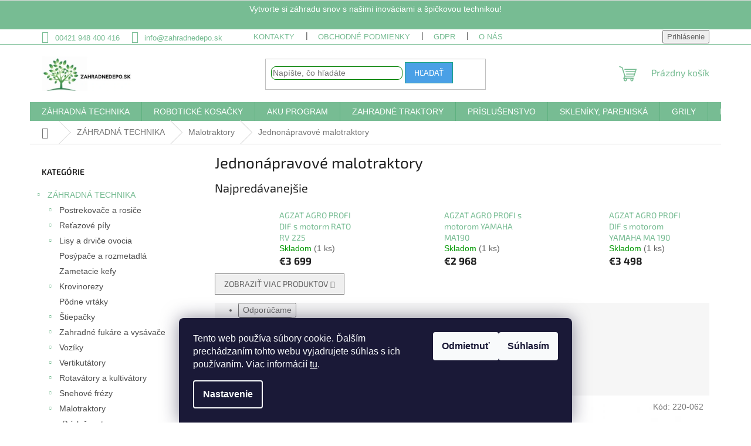

--- FILE ---
content_type: text/html; charset=utf-8
request_url: https://www.zahradnedepo.sk/jednonapravove-malotraktory/
body_size: 29999
content:
<!doctype html><html lang="sk" dir="ltr" class="header-background-light external-fonts-loaded"><head><meta charset="utf-8" /><meta name="viewport" content="width=device-width,initial-scale=1" /><title>Jednonápravové malotraktory - Zahradnedepo.sk</title><link rel="preconnect" href="https://cdn.myshoptet.com" /><link rel="dns-prefetch" href="https://cdn.myshoptet.com" /><link rel="preload" href="https://cdn.myshoptet.com/prj/dist/master/cms/libs/jquery/jquery-1.11.3.min.js" as="script" /><link href="https://cdn.myshoptet.com/prj/dist/master/cms/templates/frontend_templates/shared/css/font-face/source-sans-3.css" rel="stylesheet"><link href="https://cdn.myshoptet.com/prj/dist/master/cms/templates/frontend_templates/shared/css/font-face/exo-2.css" rel="stylesheet"><link href="https://cdn.myshoptet.com/prj/dist/master/shop/dist/font-shoptet-11.css.62c94c7785ff2cea73b2.css" rel="stylesheet"><script>
dataLayer = [];
dataLayer.push({'shoptet' : {
    "pageId": 815,
    "pageType": "category",
    "currency": "EUR",
    "currencyInfo": {
        "decimalSeparator": ",",
        "exchangeRate": 1,
        "priceDecimalPlaces": 2,
        "symbol": "\u20ac",
        "symbolLeft": 1,
        "thousandSeparator": " "
    },
    "language": "sk",
    "projectId": 569942,
    "category": {
        "guid": "65b95cd8-e04a-11ed-ae0e-32b888b76c62",
        "path": "Z\u00c1HRADN\u00c1 TECHNIKA | Malotraktory | Jednon\u00e1pravov\u00e9 malotraktory",
        "parentCategoryGuid": "632b007a-e04a-11ed-b5b0-32b888b76c62"
    },
    "cartInfo": {
        "id": null,
        "freeShipping": false,
        "freeShippingFrom": 100,
        "leftToFreeGift": {
            "formattedPrice": "\u20ac0",
            "priceLeft": 0
        },
        "freeGift": false,
        "leftToFreeShipping": {
            "priceLeft": 100,
            "dependOnRegion": 0,
            "formattedPrice": "\u20ac100"
        },
        "discountCoupon": [],
        "getNoBillingShippingPrice": {
            "withoutVat": 0,
            "vat": 0,
            "withVat": 0
        },
        "cartItems": [],
        "taxMode": "ORDINARY"
    },
    "cart": [],
    "customer": {
        "priceRatio": 1,
        "priceListId": 1,
        "groupId": null,
        "registered": false,
        "mainAccount": false
    }
}});
dataLayer.push({'cookie_consent' : {
    "marketing": "denied",
    "analytics": "denied"
}});
document.addEventListener('DOMContentLoaded', function() {
    shoptet.consent.onAccept(function(agreements) {
        if (agreements.length == 0) {
            return;
        }
        dataLayer.push({
            'cookie_consent' : {
                'marketing' : (agreements.includes(shoptet.config.cookiesConsentOptPersonalisation)
                    ? 'granted' : 'denied'),
                'analytics': (agreements.includes(shoptet.config.cookiesConsentOptAnalytics)
                    ? 'granted' : 'denied')
            },
            'event': 'cookie_consent'
        });
    });
});
</script>

<!-- Google Tag Manager -->
<script>(function(w,d,s,l,i){w[l]=w[l]||[];w[l].push({'gtm.start':
new Date().getTime(),event:'gtm.js'});var f=d.getElementsByTagName(s)[0],
j=d.createElement(s),dl=l!='dataLayer'?'&l='+l:'';j.async=true;j.src=
'https://www.googletagmanager.com/gtm.js?id='+i+dl;f.parentNode.insertBefore(j,f);
})(window,document,'script','dataLayer','GTM-P3FLR4NT');</script>
<!-- End Google Tag Manager -->

<meta property="og:type" content="website"><meta property="og:site_name" content="zahradnedepo.sk"><meta property="og:url" content="https://www.zahradnedepo.sk/jednonapravove-malotraktory/"><meta property="og:title" content="Jednonápravové malotraktory - Zahradnedepo.sk"><meta name="author" content="Zahradnedepo.sk"><meta name="web_author" content="Shoptet.sk"><meta name="dcterms.rightsHolder" content="www.zahradnedepo.sk"><meta name="robots" content="index,follow"><meta property="og:image" content="https://www.zahradnedepo.sk/user/categories/orig/kultivator-mks-60-kawasaki-kola_z1-1.jpg"><meta property="og:description" content="Jednonápravové malotraktory, Zahradnedepo.sk"><meta name="description" content="Jednonápravové malotraktory, Zahradnedepo.sk"><meta name="google-site-verification" content="iM0eW2jQQzM7gOMUyTf9pQIoOR8AHQrGl8WsQIgI2g0"><style>:root {--color-primary: #77bc93;--color-primary-h: 144;--color-primary-s: 34%;--color-primary-l: 60%;--color-primary-hover: #77bc93;--color-primary-hover-h: 144;--color-primary-hover-s: 34%;--color-primary-hover-l: 60%;--color-secondary: #4aa0e6;--color-secondary-h: 207;--color-secondary-s: 76%;--color-secondary-l: 60%;--color-secondary-hover: #4aa0e6;--color-secondary-hover-h: 207;--color-secondary-hover-s: 76%;--color-secondary-hover-l: 60%;--color-tertiary: #4aa0e6;--color-tertiary-h: 207;--color-tertiary-s: 76%;--color-tertiary-l: 60%;--color-tertiary-hover: #16a085;--color-tertiary-hover-h: 168;--color-tertiary-hover-s: 76%;--color-tertiary-hover-l: 36%;--color-header-background: #ffffff;--template-font: "Source Sans 3";--template-headings-font: "Exo 2";--header-background-url: url("[data-uri]");--cookies-notice-background: #1A1937;--cookies-notice-color: #F8FAFB;--cookies-notice-button-hover: #f5f5f5;--cookies-notice-link-hover: #27263f;--templates-update-management-preview-mode-content: "Náhľad aktualizácií šablóny je aktívny pre váš prehliadač."}</style>
    
    <link href="https://cdn.myshoptet.com/prj/dist/master/shop/dist/main-11.less.fcb4a42d7bd8a71b7ee2.css" rel="stylesheet" />
                <link href="https://cdn.myshoptet.com/prj/dist/master/shop/dist/mobile-header-v1-11.less.1ee105d41b5f713c21aa.css" rel="stylesheet" />
    
<link rel="next" href="/jednonapravove-malotraktory/strana-2/" />    <script>var shoptet = shoptet || {};</script>
    <script src="https://cdn.myshoptet.com/prj/dist/master/shop/dist/main-3g-header.js.05f199e7fd2450312de2.js"></script>
<!-- User include --><!-- api 1004(637) html code header -->
<script>
      window.mehub = window.mehub || {};
      window.mehub.bonus = {
        businessId: '46e24656-60aa-4d1c-bb09-a1142a81e112',
        addonId: '7b520db8-4663-480a-8598-96bccd9eb8ee'
      }
    </script>
    
<!-- api 1430(1045) html code header -->
<script type="text/quatro-addon-config">
{"place":{"code":"I649"},"calc":{"productDetail":{"display":"calc-btn-2","open":"modal"},"cart":{"display":"calc-btn-2","open":"modal"}}}
</script>

<!-- api 2529(2030) html code header -->
 <script id="aichat-script" type="text/javascript">let AICHAT_FE_SETTINGS={id:"fe2bffe5-9c92-491d-869a-3539d2eb7257",version:"full",link_preview:"true",lang:"",allowed_sites:["*"]};(function(){const isAllowed=!AICHAT_FE_SETTINGS?.allowed_sites||AICHAT_FE_SETTINGS.allowed_sites.includes("*")||AICHAT_FE_SETTINGS.allowed_sites.some(site=>window.location.href.includes(site));if(isAllowed){var d=document;var s=d.createElement("script");s.src=`https://aichat.sk/api/get-aichatbot?id=${AICHAT_FE_SETTINGS.id}&language=${AICHAT_FE_SETTINGS?.lang||""}&dev_allowed=${window?.location?.href?.includes("dev_allowed")||false}`;s["async"]=true;s.onload=function(){if(window.runAichat){window.runAichat()}else{console.error("runAichat is not defined")}};d.getElementsByTagName("head")[0].appendChild(s)}else{console.log("AIChat not allowed on this site");}})();</script>
<!-- service 1004(637) html code header -->
<script src="https://mehub-framework.web.app/main.bundle.js?v=1"></script>
<!-- service 1430(1045) html code header -->
<link href="https://quatroapi.vub.sk/shoptet/assets/4/quatro.css" rel="stylesheet">
<script
  defer src="https://quatroapi.vub.sk/shoptet/assets/4/quatro.js" 
  data-quatro-calc-base-url="https://quatro.vub.sk/kalkulacka/"
  data-quatro-img-url="https://quatroapi.vub.sk/shoptet/assets/4/images/"
></script>

<!-- project html code header -->
<style>
.subcategories.with-image li a img {
    max-width: 100px;
    max-height: 100px;
}
</style>


<style>
.sidebar {
    background-color: #FFFFFF;
}
</style>


<style>
  .benefitBanner {
    display: flex;
    flex-wrap: wrap;
    justify-content: center;
    margin: 20px auto;
    max-width: 1200px;
  }

  .benefitBanner__item {
    flex-basis: calc(50% - 10px);
    box-sizing: border-box;
    margin-bottom: 20px;
  }

  @media screen and (min-width: 768px) {
    .benefitBanner__item {
      flex-basis: calc(25% - 10px);
      margin-left: 5px;
      margin-right: 5px;
    }
  }

  @media screen and (max-width: 767px) {
    .benefitBanner__item {
      flex-basis: calc(50% - 7.5px);
      box-sizing: border-box;
      display: flex;
      flex-direction: column;
      align-items: center;
    }

    .benefitBanner__item:nth-child(2n) {
      margin-left: 15px;
    }

    .benefitBanner__icon {
      display: block;
      width: 100%;
    }

    .benefitBanner__content {
      word-break: break-word;
      padding-right: 10px;
      overflow: hidden;
      display: block;
      width: 100%;
      text-align: center;
    }
  }
</style>




<style>
.external-fonts-loaded body, body.blank-mode {
    font-family: "Source Sans Pro", sans-serif;
}

body {
    color: #666;
    background-color: #fff;
}

@media (min-width: 768px) {
    .top-navigation-bar .container>div a {
        color: #77bc93 !important;
    }
}
</style>



<style>
.top-navigation-bar {
    border-top-color: #77bc93;
    border-bottom-color: #77bc93;
    background-color: #fff;
}
</style>


<style>
.banners-content .col-sm-4 img, .banners-content .col-sm-8 img {
    width: 100%;
    height: auto;
    object-fit: cover;
    border-radius: 20px;
}
</style>

<style>
.custom-footer-message {
  background-color: #77bc93;
  color: #ffffff;
  text-align: center;
  padding: 5px 1px;
  font-size: 14px;
  border-top: 1px solid #ddd;
  align-items: center;
}

@media screen and (max-width: 768px) {
  .custom-footer-message {
    font-size: 12px;
    padding: 5px 5px;
    text-align: center;
    margin-top: 50px;
    max-height: 30px;
  }
}
</style>

<div class="custom-footer-message">
  <p>Vytvorte si záhradu snov s našimi inováciami a špičkovou technikou!</p>
</div>
<style>
@media (max-width: 767px) {
  .type-index .overall-wrapper {
    padding-top: 10px;
  }
}
</style>


<style>
#header .site-name a img {
    display: block;
    margin: 0 auto;
    max-height: 60px;
}
</style>
<style>
.search input[type="search"].form-control {
    border-radius: 8px;
    border: 1px solid green;
    background-color: #fff;
    padding-right: 50px;
}
</style>
<style>
.homepage-box {
    border-top-color: #FFFFFF;
    border-bottom-color: #FFFFFF;
    background-color: #FFFFFF;
}
</style>

<style>
.content-wrapper.container .row > div {
  padding-left: 10px;
  padding-right: 10px;
}
</style>

<style>
  .banners-content .col-sm-4 img, .banners-content .col-sm-8 img {
    width: 100%;
    height: auto;
    object-fit: cover;
  }

  @media (min-width: 768px) {
    .banners-content {
      display: flex;
      justify-content: center;
      align-items: center;
    }

    .col-sm-4 {
      flex: 0 0 40%;
      max-width: 40%;
    }

    .col-sm-8 {
      flex: 0 0 40%;
      max-width: 40%;
    }
  }
</style>

<!-- Start Selltoro.com Pixel -->
<script>
!function(e,n,t,a,s,o,r){ e[a]||((s=e[a]=function(){s.process?s.process.apply(s,arguments):s.queue.push(arguments)}).queue=[],(o=n.createElement(t)).async=1,o.src='https://tracking.selltoro.com/selltoro-pixel.js',o.dataset.srv9="1",(r=n.getElementsByTagName(t)[0]).parentNode.insertBefore(o,r))}(window,document,"script","selltoro");selltoro("init",'b32867aeccb7af428c36c3eb1be5f15a');
</script>
<!-- End Selltoro.com Pixel -->
<!-- /User include --><link rel="shortcut icon" href="/favicon.ico" type="image/x-icon" /><link rel="canonical" href="https://www.zahradnedepo.sk/jednonapravove-malotraktory/" /><script>!function(){var t={9196:function(){!function(){var t=/\[object (Boolean|Number|String|Function|Array|Date|RegExp)\]/;function r(r){return null==r?String(r):(r=t.exec(Object.prototype.toString.call(Object(r))))?r[1].toLowerCase():"object"}function n(t,r){return Object.prototype.hasOwnProperty.call(Object(t),r)}function e(t){if(!t||"object"!=r(t)||t.nodeType||t==t.window)return!1;try{if(t.constructor&&!n(t,"constructor")&&!n(t.constructor.prototype,"isPrototypeOf"))return!1}catch(t){return!1}for(var e in t);return void 0===e||n(t,e)}function o(t,r,n){this.b=t,this.f=r||function(){},this.d=!1,this.a={},this.c=[],this.e=function(t){return{set:function(r,n){u(c(r,n),t.a)},get:function(r){return t.get(r)}}}(this),i(this,t,!n);var e=t.push,o=this;t.push=function(){var r=[].slice.call(arguments,0),n=e.apply(t,r);return i(o,r),n}}function i(t,n,o){for(t.c.push.apply(t.c,n);!1===t.d&&0<t.c.length;){if("array"==r(n=t.c.shift()))t:{var i=n,a=t.a;if("string"==r(i[0])){for(var f=i[0].split("."),s=f.pop(),p=(i=i.slice(1),0);p<f.length;p++){if(void 0===a[f[p]])break t;a=a[f[p]]}try{a[s].apply(a,i)}catch(t){}}}else if("function"==typeof n)try{n.call(t.e)}catch(t){}else{if(!e(n))continue;for(var l in n)u(c(l,n[l]),t.a)}o||(t.d=!0,t.f(t.a,n),t.d=!1)}}function c(t,r){for(var n={},e=n,o=t.split("."),i=0;i<o.length-1;i++)e=e[o[i]]={};return e[o[o.length-1]]=r,n}function u(t,o){for(var i in t)if(n(t,i)){var c=t[i];"array"==r(c)?("array"==r(o[i])||(o[i]=[]),u(c,o[i])):e(c)?(e(o[i])||(o[i]={}),u(c,o[i])):o[i]=c}}window.DataLayerHelper=o,o.prototype.get=function(t){var r=this.a;t=t.split(".");for(var n=0;n<t.length;n++){if(void 0===r[t[n]])return;r=r[t[n]]}return r},o.prototype.flatten=function(){this.b.splice(0,this.b.length),this.b[0]={},u(this.a,this.b[0])}}()}},r={};function n(e){var o=r[e];if(void 0!==o)return o.exports;var i=r[e]={exports:{}};return t[e](i,i.exports,n),i.exports}n.n=function(t){var r=t&&t.__esModule?function(){return t.default}:function(){return t};return n.d(r,{a:r}),r},n.d=function(t,r){for(var e in r)n.o(r,e)&&!n.o(t,e)&&Object.defineProperty(t,e,{enumerable:!0,get:r[e]})},n.o=function(t,r){return Object.prototype.hasOwnProperty.call(t,r)},function(){"use strict";n(9196)}()}();</script>    <!-- Global site tag (gtag.js) - Google Analytics -->
    <script async src="https://www.googletagmanager.com/gtag/js?id=G-GPNHZ7FNDH"></script>
    <script>
        
        window.dataLayer = window.dataLayer || [];
        function gtag(){dataLayer.push(arguments);}
        

                    console.debug('default consent data');

            gtag('consent', 'default', {"ad_storage":"denied","analytics_storage":"denied","ad_user_data":"denied","ad_personalization":"denied","wait_for_update":500});
            dataLayer.push({
                'event': 'default_consent'
            });
        
        gtag('js', new Date());

        
                gtag('config', 'G-GPNHZ7FNDH', {"groups":"GA4","send_page_view":false,"content_group":"category","currency":"EUR","page_language":"sk"});
        
                gtag('config', 'AW-398679170', {"allow_enhanced_conversions":true});
        
        
        
        
        
                    gtag('event', 'page_view', {"send_to":"GA4","page_language":"sk","content_group":"category","currency":"EUR"});
        
        
        
        
        
        
        
        
        
        
        
        
        
        document.addEventListener('DOMContentLoaded', function() {
            if (typeof shoptet.tracking !== 'undefined') {
                for (var id in shoptet.tracking.bannersList) {
                    gtag('event', 'view_promotion', {
                        "send_to": "UA",
                        "promotions": [
                            {
                                "id": shoptet.tracking.bannersList[id].id,
                                "name": shoptet.tracking.bannersList[id].name,
                                "position": shoptet.tracking.bannersList[id].position
                            }
                        ]
                    });
                }
            }

            shoptet.consent.onAccept(function(agreements) {
                if (agreements.length !== 0) {
                    console.debug('gtag consent accept');
                    var gtagConsentPayload =  {
                        'ad_storage': agreements.includes(shoptet.config.cookiesConsentOptPersonalisation)
                            ? 'granted' : 'denied',
                        'analytics_storage': agreements.includes(shoptet.config.cookiesConsentOptAnalytics)
                            ? 'granted' : 'denied',
                                                                                                'ad_user_data': agreements.includes(shoptet.config.cookiesConsentOptPersonalisation)
                            ? 'granted' : 'denied',
                        'ad_personalization': agreements.includes(shoptet.config.cookiesConsentOptPersonalisation)
                            ? 'granted' : 'denied',
                        };
                    console.debug('update consent data', gtagConsentPayload);
                    gtag('consent', 'update', gtagConsentPayload);
                    dataLayer.push(
                        { 'event': 'update_consent' }
                    );
                }
            });
        });
    </script>
</head><body class="desktop id-815 in-jednonapravove-malotraktory template-11 type-category multiple-columns-body columns-3 ums_forms_redesign--off ums_a11y_category_page--on ums_discussion_rating_forms--off ums_flags_display_unification--on ums_a11y_login--on mobile-header-version-1"><noscript>
    <style>
        #header {
            padding-top: 0;
            position: relative !important;
            top: 0;
        }
        .header-navigation {
            position: relative !important;
        }
        .overall-wrapper {
            margin: 0 !important;
        }
        body:not(.ready) {
            visibility: visible !important;
        }
    </style>
    <div class="no-javascript">
        <div class="no-javascript__title">Musíte zmeniť nastavenie vášho prehliadača</div>
        <div class="no-javascript__text">Pozrite sa na: <a href="https://www.google.com/support/bin/answer.py?answer=23852">Ako povoliť JavaScript vo vašom prehliadači</a>.</div>
        <div class="no-javascript__text">Ak používate software na blokovanie reklám, možno bude potrebné, aby ste povolili JavaScript z tejto stránky.</div>
        <div class="no-javascript__text">Ďakujeme.</div>
    </div>
</noscript>

        <div id="fb-root"></div>
        <script>
            window.fbAsyncInit = function() {
                FB.init({
//                    appId            : 'your-app-id',
                    autoLogAppEvents : true,
                    xfbml            : true,
                    version          : 'v19.0'
                });
            };
        </script>
        <script async defer crossorigin="anonymous" src="https://connect.facebook.net/sk_SK/sdk.js"></script>
<!-- Google Tag Manager (noscript) -->
<noscript><iframe src="https://www.googletagmanager.com/ns.html?id=GTM-P3FLR4NT"
height="0" width="0" style="display:none;visibility:hidden"></iframe></noscript>
<!-- End Google Tag Manager (noscript) -->

    <div class="siteCookies siteCookies--bottom siteCookies--dark js-siteCookies" role="dialog" data-testid="cookiesPopup" data-nosnippet>
        <div class="siteCookies__form">
            <div class="siteCookies__content">
                <div class="siteCookies__text">
                    Tento web používa súbory cookie. Ďalším prechádzaním tohto webu vyjadrujete súhlas s ich používaním. Viac informácií <a href="/podmienky-ochrany-osobnych-udajov/" target="\&quot;_blank\&quot;" rel="\&quot;" noreferrer="">tu</a>.
                </div>
                <p class="siteCookies__links">
                    <button class="siteCookies__link js-cookies-settings" aria-label="Nastavenia cookies" data-testid="cookiesSettings">Nastavenie</button>
                </p>
            </div>
            <div class="siteCookies__buttonWrap">
                                    <button class="siteCookies__button js-cookiesConsentSubmit" value="reject" aria-label="Odmietnuť cookies" data-testid="buttonCookiesReject">Odmietnuť</button>
                                <button class="siteCookies__button js-cookiesConsentSubmit" value="all" aria-label="Prijať cookies" data-testid="buttonCookiesAccept">Súhlasím</button>
            </div>
        </div>
        <script>
            document.addEventListener("DOMContentLoaded", () => {
                const siteCookies = document.querySelector('.js-siteCookies');
                document.addEventListener("scroll", shoptet.common.throttle(() => {
                    const st = document.documentElement.scrollTop;
                    if (st > 1) {
                        siteCookies.classList.add('siteCookies--scrolled');
                    } else {
                        siteCookies.classList.remove('siteCookies--scrolled');
                    }
                }, 100));
            });
        </script>
    </div>
<a href="#content" class="skip-link sr-only">Prejsť na obsah</a><div class="overall-wrapper"><div class="user-action"><div class="container">
    <div class="user-action-in">
                    <div id="login" class="user-action-login popup-widget login-widget" role="dialog" aria-labelledby="loginHeading">
        <div class="popup-widget-inner">
                            <h2 id="loginHeading">Prihlásenie k vášmu účtu</h2><div id="customerLogin"><form action="/action/Customer/Login/" method="post" id="formLoginIncluded" class="csrf-enabled formLogin" data-testid="formLogin"><input type="hidden" name="referer" value="" /><div class="form-group"><div class="input-wrapper email js-validated-element-wrapper no-label"><input type="email" name="email" class="form-control" autofocus placeholder="E-mailová adresa (napr. jan@novak.sk)" data-testid="inputEmail" autocomplete="email" required /></div></div><div class="form-group"><div class="input-wrapper password js-validated-element-wrapper no-label"><input type="password" name="password" class="form-control" placeholder="Heslo" data-testid="inputPassword" autocomplete="current-password" required /><span class="no-display">Nemôžete vyplniť toto pole</span><input type="text" name="surname" value="" class="no-display" /></div></div><div class="form-group"><div class="login-wrapper"><button type="submit" class="btn btn-secondary btn-text btn-login" data-testid="buttonSubmit">Prihlásiť sa</button><div class="password-helper"><a href="/registracia/" data-testid="signup" rel="nofollow">Nová registrácia</a><a href="/klient/zabudnute-heslo/" rel="nofollow">Zabudnuté heslo</a></div></div></div></form>
</div>                    </div>
    </div>

                            <div id="cart-widget" class="user-action-cart popup-widget cart-widget loader-wrapper" data-testid="popupCartWidget" role="dialog" aria-hidden="true">
    <div class="popup-widget-inner cart-widget-inner place-cart-here">
        <div class="loader-overlay">
            <div class="loader"></div>
        </div>
    </div>

    <div class="cart-widget-button">
        <a href="/kosik/" class="btn btn-conversion" id="continue-order-button" rel="nofollow" data-testid="buttonNextStep">Pokračovať do košíka</a>
    </div>
</div>
            </div>
</div>
</div><div class="top-navigation-bar" data-testid="topNavigationBar">

    <div class="container">

        <div class="top-navigation-contacts">
            <strong>Zákaznícka podpora:</strong><a href="tel:00421948400416" class="project-phone" aria-label="Zavolať na 00421948400416" data-testid="contactboxPhone"><span>00421 948 400 416</span></a><a href="mailto:info@zahradnedepo.sk" class="project-email" data-testid="contactboxEmail"><span>info@zahradnedepo.sk</span></a>        </div>

                            <div class="top-navigation-menu">
                <div class="top-navigation-menu-trigger"></div>
                <ul class="top-navigation-bar-menu">
                                            <li class="top-navigation-menu-item-29">
                            <a href="/kontakty/">Kontakty</a>
                        </li>
                                            <li class="top-navigation-menu-item-39">
                            <a href="/obchodne-podmienky/">Obchodné podmienky</a>
                        </li>
                                            <li class="top-navigation-menu-item-691">
                            <a href="/podmienky-ochrany-osobnych-udajov/">GDPR</a>
                        </li>
                                            <li class="top-navigation-menu-item-965">
                            <a href="/o-nas/">O nás</a>
                        </li>
                                            <li class="top-navigation-menu-item--51">
                            <a href="/hodnotenie-obchodu/">Hodnotenie obchodu</a>
                        </li>
                                            <li class="top-navigation-menu-item--24">
                            <a href="/znacka/">Predávané značky</a>
                        </li>
                                            <li class="top-navigation-menu-item--6">
                            <a href="/napiste-nam/">Napíšte nám</a>
                        </li>
                                            <li class="top-navigation-menu-item--5">
                            <a href="/mapa-serveru/">Mapa serveru</a>
                        </li>
                                    </ul>
                <ul class="top-navigation-bar-menu-helper"></ul>
            </div>
        
        <div class="top-navigation-tools">
            <div class="responsive-tools">
                <a href="#" class="toggle-window" data-target="search" aria-label="Hľadať" data-testid="linkSearchIcon"></a>
                                                            <a href="#" class="toggle-window" data-target="login"></a>
                                                    <a href="#" class="toggle-window" data-target="navigation" aria-label="Menu" data-testid="hamburgerMenu"></a>
            </div>
                        <button class="top-nav-button top-nav-button-login toggle-window" type="button" data-target="login" aria-haspopup="dialog" aria-controls="login" aria-expanded="false" data-testid="signin"><span>Prihlásenie</span></button>        </div>

    </div>

</div>
<header id="header"><div class="container navigation-wrapper">
    <div class="header-top">
        <div class="site-name-wrapper">
            <div class="site-name"><a href="/" data-testid="linkWebsiteLogo"><img src="https://cdn.myshoptet.com/usr/www.zahradnedepo.sk/user/logos/logo_test.jpg" alt="Zahradnedepo.sk" fetchpriority="low" /></a></div>        </div>
        <div class="search" itemscope itemtype="https://schema.org/WebSite">
            <meta itemprop="headline" content="Jednonápravové malotraktory"/><meta itemprop="url" content="https://www.zahradnedepo.sk"/><meta itemprop="text" content="Jednonápravové malotraktory, Zahradnedepo.sk"/>            <form action="/action/ProductSearch/prepareString/" method="post"
    id="formSearchForm" class="search-form compact-form js-search-main"
    itemprop="potentialAction" itemscope itemtype="https://schema.org/SearchAction" data-testid="searchForm">
    <fieldset>
        <meta itemprop="target"
            content="https://www.zahradnedepo.sk/vyhladavanie/?string={string}"/>
        <input type="hidden" name="language" value="sk"/>
        
            
<input
    type="search"
    name="string"
        class="query-input form-control search-input js-search-input"
    placeholder="Napíšte, čo hľadáte"
    autocomplete="off"
    required
    itemprop="query-input"
    aria-label="Vyhľadávanie"
    data-testid="searchInput"
>
            <button type="submit" class="btn btn-default" data-testid="searchBtn">Hľadať</button>
        
    </fieldset>
</form>
        </div>
        <div class="navigation-buttons">
                
    <a href="/kosik/" class="btn btn-icon toggle-window cart-count" data-target="cart" data-hover="true" data-redirect="true" data-testid="headerCart" rel="nofollow" aria-haspopup="dialog" aria-expanded="false" aria-controls="cart-widget">
        
                <span class="sr-only">Nákupný košík</span>
        
            <span class="cart-price visible-lg-inline-block" data-testid="headerCartPrice">
                                    Prázdny košík                            </span>
        
    
            </a>
        </div>
    </div>
    <nav id="navigation" aria-label="Hlavné menu" data-collapsible="true"><div class="navigation-in menu"><ul class="menu-level-1" role="menubar" data-testid="headerMenuItems"><li class="menu-item-707 ext" role="none"><a href="/zahradna-technika/" data-testid="headerMenuItem" role="menuitem" aria-haspopup="true" aria-expanded="false"><b>ZÁHRADNÁ TECHNIKA</b><span class="submenu-arrow"></span></a><ul class="menu-level-2" aria-label="ZÁHRADNÁ TECHNIKA" tabindex="-1" role="menu"><li class="menu-item-941 has-third-level" role="none"><a href="/postrekovace-a-rosice/" class="menu-image" data-testid="headerMenuItem" tabindex="-1" aria-hidden="true"><img src="data:image/svg+xml,%3Csvg%20width%3D%22140%22%20height%3D%22100%22%20xmlns%3D%22http%3A%2F%2Fwww.w3.org%2F2000%2Fsvg%22%3E%3C%2Fsvg%3E" alt="" aria-hidden="true" width="140" height="100"  data-src="https://cdn.myshoptet.com/usr/www.zahradnedepo.sk/user/categories/thumb/postrekova__e_a_rosi__e.jpg" fetchpriority="low" /></a><div><a href="/postrekovace-a-rosice/" data-testid="headerMenuItem" role="menuitem"><span>Postrekovače a rosiče</span></a>
                                                    <ul class="menu-level-3" role="menu">
                                                                    <li class="menu-item-944" role="none">
                                        <a href="/postrekovace-motorove/" data-testid="headerMenuItem" role="menuitem">
                                            Postrekovače motorové</a>                                    </li>
                                                            </ul>
                        </div></li><li class="menu-item-890 has-third-level" role="none"><a href="/retazove-pily/" class="menu-image" data-testid="headerMenuItem" tabindex="-1" aria-hidden="true"><img src="data:image/svg+xml,%3Csvg%20width%3D%22140%22%20height%3D%22100%22%20xmlns%3D%22http%3A%2F%2Fwww.w3.org%2F2000%2Fsvg%22%3E%3C%2Fsvg%3E" alt="" aria-hidden="true" width="140" height="100"  data-src="https://cdn.myshoptet.com/usr/www.zahradnedepo.sk/user/categories/thumb/pila-1-1.png" fetchpriority="low" /></a><div><a href="/retazove-pily/" data-testid="headerMenuItem" role="menuitem"><span>Reťazové píly</span></a>
                                                    <ul class="menu-level-3" role="menu">
                                                                    <li class="menu-item-893" role="none">
                                        <a href="/motorove-pily/" data-testid="headerMenuItem" role="menuitem">
                                            Motorové píly</a>,                                    </li>
                                                                    <li class="menu-item-914" role="none">
                                        <a href="/elektricke-pily/" data-testid="headerMenuItem" role="menuitem">
                                            Elektrické píly</a>                                    </li>
                                                            </ul>
                        </div></li><li class="menu-item-881 has-third-level" role="none"><a href="/lisy-a-drvice-ovocia/" class="menu-image" data-testid="headerMenuItem" tabindex="-1" aria-hidden="true"><img src="data:image/svg+xml,%3Csvg%20width%3D%22140%22%20height%3D%22100%22%20xmlns%3D%22http%3A%2F%2Fwww.w3.org%2F2000%2Fsvg%22%3E%3C%2Fsvg%3E" alt="" aria-hidden="true" width="140" height="100"  data-src="https://cdn.myshoptet.com/usr/www.zahradnedepo.sk/user/categories/thumb/lisy_a_drvi__e_ovocia.jpg" fetchpriority="low" /></a><div><a href="/lisy-a-drvice-ovocia/" data-testid="headerMenuItem" role="menuitem"><span>Lisy a drviče ovocia</span></a>
                                                    <ul class="menu-level-3" role="menu">
                                                                    <li class="menu-item-884" role="none">
                                        <a href="/drvice-ovocia/" data-testid="headerMenuItem" role="menuitem">
                                            Drviče ovocia</a>,                                    </li>
                                                                    <li class="menu-item-929" role="none">
                                        <a href="/lisy-na-ovocie/" data-testid="headerMenuItem" role="menuitem">
                                            Lisy na ovocie</a>                                    </li>
                                                            </ul>
                        </div></li><li class="menu-item-872" role="none"><a href="/posypace-a-rozmetadla/" class="menu-image" data-testid="headerMenuItem" tabindex="-1" aria-hidden="true"><img src="data:image/svg+xml,%3Csvg%20width%3D%22140%22%20height%3D%22100%22%20xmlns%3D%22http%3A%2F%2Fwww.w3.org%2F2000%2Fsvg%22%3E%3C%2Fsvg%3E" alt="" aria-hidden="true" width="140" height="100"  data-src="https://cdn.myshoptet.com/usr/www.zahradnedepo.sk/user/categories/thumb/krh_06_-_olympus_turbo_z1.jpg" fetchpriority="low" /></a><div><a href="/posypace-a-rozmetadla/" data-testid="headerMenuItem" role="menuitem"><span>Posýpače a rozmetadlá</span></a>
                        </div></li><li class="menu-item-854" role="none"><a href="/zametacie-kefy/" class="menu-image" data-testid="headerMenuItem" tabindex="-1" aria-hidden="true"><img src="data:image/svg+xml,%3Csvg%20width%3D%22140%22%20height%3D%22100%22%20xmlns%3D%22http%3A%2F%2Fwww.w3.org%2F2000%2Fsvg%22%3E%3C%2Fsvg%3E" alt="" aria-hidden="true" width="140" height="100"  data-src="https://cdn.myshoptet.com/usr/www.zahradnedepo.sk/user/categories/thumb/km_80_1_z1.jpg" fetchpriority="low" /></a><div><a href="/zametacie-kefy/" data-testid="headerMenuItem" role="menuitem"><span>Zametacie kefy</span></a>
                        </div></li><li class="menu-item-848 has-third-level" role="none"><a href="/krovinorezy/" class="menu-image" data-testid="headerMenuItem" tabindex="-1" aria-hidden="true"><img src="data:image/svg+xml,%3Csvg%20width%3D%22140%22%20height%3D%22100%22%20xmlns%3D%22http%3A%2F%2Fwww.w3.org%2F2000%2Fsvg%22%3E%3C%2Fsvg%3E" alt="" aria-hidden="true" width="140" height="100"  data-src="https://cdn.myshoptet.com/usr/www.zahradnedepo.sk/user/categories/thumb/gt330a_1_z1-2.jpg" fetchpriority="low" /></a><div><a href="/krovinorezy/" data-testid="headerMenuItem" role="menuitem"><span>Krovinorezy</span></a>
                                                    <ul class="menu-level-3" role="menu">
                                                                    <li class="menu-item-923" role="none">
                                        <a href="/krovinorezy-a-vyzinace-elektricke/" data-testid="headerMenuItem" role="menuitem">
                                            Krovinorezy a vyžínače elektrické</a>,                                    </li>
                                                                    <li class="menu-item-956" role="none">
                                        <a href="/krovinorezy-benzinove/" data-testid="headerMenuItem" role="menuitem">
                                            Krovinorezy benzínové</a>,                                    </li>
                                                                    <li class="menu-item-998" role="none">
                                        <a href="/prislusenstvo-11/" data-testid="headerMenuItem" role="menuitem">
                                            PRÍSLUŠENSTVO</a>                                    </li>
                                                            </ul>
                        </div></li><li class="menu-item-845" role="none"><a href="/podne-vrtaky/" class="menu-image" data-testid="headerMenuItem" tabindex="-1" aria-hidden="true"><img src="data:image/svg+xml,%3Csvg%20width%3D%22140%22%20height%3D%22100%22%20xmlns%3D%22http%3A%2F%2Fwww.w3.org%2F2000%2Fsvg%22%3E%3C%2Fsvg%3E" alt="" aria-hidden="true" width="140" height="100"  data-src="https://cdn.myshoptet.com/usr/www.zahradnedepo.sk/user/categories/thumb/0_(28)-2.jpg" fetchpriority="low" /></a><div><a href="/podne-vrtaky/" data-testid="headerMenuItem" role="menuitem"><span>Pôdne vrtáky</span></a>
                        </div></li><li class="menu-item-824 has-third-level" role="none"><a href="/stiepacky/" class="menu-image" data-testid="headerMenuItem" tabindex="-1" aria-hidden="true"><img src="data:image/svg+xml,%3Csvg%20width%3D%22140%22%20height%3D%22100%22%20xmlns%3D%22http%3A%2F%2Fwww.w3.org%2F2000%2Fsvg%22%3E%3C%2Fsvg%3E" alt="" aria-hidden="true" width="140" height="100"  data-src="https://cdn.myshoptet.com/usr/www.zahradnedepo.sk/user/categories/thumb/sl7_z1.jpg" fetchpriority="low" /></a><div><a href="/stiepacky/" data-testid="headerMenuItem" role="menuitem"><span>Štiepačky</span></a>
                                                    <ul class="menu-level-3" role="menu">
                                                                    <li class="menu-item-827" role="none">
                                        <a href="/stiepacky-vertikalne/" data-testid="headerMenuItem" role="menuitem">
                                            Štiepačky vertikálne</a>,                                    </li>
                                                                    <li class="menu-item-935" role="none">
                                        <a href="/stiepacky-horizontalne/" data-testid="headerMenuItem" role="menuitem">
                                            Štiepačky horizontálne</a>                                    </li>
                                                            </ul>
                        </div></li><li class="menu-item-818 has-third-level" role="none"><a href="/zahradne-fukare-a-vysavace/" class="menu-image" data-testid="headerMenuItem" tabindex="-1" aria-hidden="true"><img src="data:image/svg+xml,%3Csvg%20width%3D%22140%22%20height%3D%22100%22%20xmlns%3D%22http%3A%2F%2Fwww.w3.org%2F2000%2Fsvg%22%3E%3C%2Fsvg%3E" alt="" aria-hidden="true" width="140" height="100"  data-src="https://cdn.myshoptet.com/usr/www.zahradnedepo.sk/user/categories/thumb/rebv_3000_1_z1-2.jpg" fetchpriority="low" /></a><div><a href="/zahradne-fukare-a-vysavace/" data-testid="headerMenuItem" role="menuitem"><span>Zahradné fukáre a vysávače</span></a>
                                                    <ul class="menu-level-3" role="menu">
                                                                    <li class="menu-item-821" role="none">
                                        <a href="/benzinovy-fukar-a-vysavac/" data-testid="headerMenuItem" role="menuitem">
                                            Benzínový fukár a vysávač</a>,                                    </li>
                                                                    <li class="menu-item-842" role="none">
                                        <a href="/elektricky-fukar-a-vysavac/" data-testid="headerMenuItem" role="menuitem">
                                            Elektrický Fukár a vysávač</a>                                    </li>
                                                            </ul>
                        </div></li><li class="menu-item-791 has-third-level" role="none"><a href="/voziky/" class="menu-image" data-testid="headerMenuItem" tabindex="-1" aria-hidden="true"><img src="data:image/svg+xml,%3Csvg%20width%3D%22140%22%20height%3D%22100%22%20xmlns%3D%22http%3A%2F%2Fwww.w3.org%2F2000%2Fsvg%22%3E%3C%2Fsvg%3E" alt="" aria-hidden="true" width="140" height="100"  data-src="https://cdn.myshoptet.com/usr/www.zahradnedepo.sk/user/categories/thumb/2957_tdks.jpg" fetchpriority="low" /></a><div><a href="/voziky/" data-testid="headerMenuItem" role="menuitem"><span>Vozíky</span></a>
                                                    <ul class="menu-level-3" role="menu">
                                                                    <li class="menu-item-794" role="none">
                                        <a href="/prislusenstvo-3/" data-testid="headerMenuItem" role="menuitem">
                                            Príslušenstvo</a>,                                    </li>
                                                                    <li class="menu-item-797" role="none">
                                        <a href="/zavesy/" data-testid="headerMenuItem" role="menuitem">
                                            Závesy</a>,                                    </li>
                                                                    <li class="menu-item-878" role="none">
                                        <a href="/voziky-pre-zahradne-traktory/" data-testid="headerMenuItem" role="menuitem">
                                            Vozíky pre záhradné traktory</a>,                                    </li>
                                                                    <li class="menu-item-932" role="none">
                                        <a href="/nadstavby/" data-testid="headerMenuItem" role="menuitem">
                                            Nadstavby</a>,                                    </li>
                                                                    <li class="menu-item-953" role="none">
                                        <a href="/voziky-pre-kultivaroty/" data-testid="headerMenuItem" role="menuitem">
                                            Vozíky pre kultivároty</a>,                                    </li>
                                                                    <li class="menu-item-962" role="none">
                                        <a href="/voziky-pre-stvorkolky/" data-testid="headerMenuItem" role="menuitem">
                                            Vozíky pre štvorkolky</a>                                    </li>
                                                            </ul>
                        </div></li><li class="menu-item-785 has-third-level" role="none"><a href="/vertikutatory/" class="menu-image" data-testid="headerMenuItem" tabindex="-1" aria-hidden="true"><img src="data:image/svg+xml,%3Csvg%20width%3D%22140%22%20height%3D%22100%22%20xmlns%3D%22http%3A%2F%2Fwww.w3.org%2F2000%2Fsvg%22%3E%3C%2Fsvg%3E" alt="" aria-hidden="true" width="140" height="100"  data-src="https://cdn.myshoptet.com/usr/www.zahradnedepo.sk/user/categories/thumb/2690_stiga-svp-40-g.jpg" fetchpriority="low" /></a><div><a href="/vertikutatory/" data-testid="headerMenuItem" role="menuitem"><span>Vertikutátory</span></a>
                                                    <ul class="menu-level-3" role="menu">
                                                                    <li class="menu-item-788" role="none">
                                        <a href="/vertikutatory-motorove/" data-testid="headerMenuItem" role="menuitem">
                                            Vertikutátory motorové</a>,                                    </li>
                                                                    <li class="menu-item-803" role="none">
                                        <a href="/vertikutatory-elektricke/" data-testid="headerMenuItem" role="menuitem">
                                            Vertikutátory elektrické</a>                                    </li>
                                                            </ul>
                        </div></li><li class="menu-item-776 has-third-level" role="none"><a href="/rotavatory-a-kultivatory/" class="menu-image" data-testid="headerMenuItem" tabindex="-1" aria-hidden="true"><img src="data:image/svg+xml,%3Csvg%20width%3D%22140%22%20height%3D%22100%22%20xmlns%3D%22http%3A%2F%2Fwww.w3.org%2F2000%2Fsvg%22%3E%3C%2Fsvg%3E" alt="" aria-hidden="true" width="140" height="100"  data-src="https://cdn.myshoptet.com/usr/www.zahradnedepo.sk/user/categories/thumb/ruris_dac60005_1_z1.jpg" fetchpriority="low" /></a><div><a href="/rotavatory-a-kultivatory/" data-testid="headerMenuItem" role="menuitem"><span>Rotavátory a kultivátory</span></a>
                                                    <ul class="menu-level-3" role="menu">
                                                                    <li class="menu-item-779" role="none">
                                        <a href="/rotavatory-a-kultivatory-motorove/" data-testid="headerMenuItem" role="menuitem">
                                            Rotavátory a kultivátory motorové</a>,                                    </li>
                                                                    <li class="menu-item-887" role="none">
                                        <a href="/rotavatory-a-kultivatory-elektricke/" data-testid="headerMenuItem" role="menuitem">
                                            Rotavátory a kultivátory elektrické</a>,                                    </li>
                                                                    <li class="menu-item-905" role="none">
                                        <a href="/prislusenstvo-6/" data-testid="headerMenuItem" role="menuitem">
                                            Príslušenstvo</a>                                    </li>
                                                            </ul>
                        </div></li><li class="menu-item-770 has-third-level" role="none"><a href="/snehove-frezy/" class="menu-image" data-testid="headerMenuItem" tabindex="-1" aria-hidden="true"><img src="data:image/svg+xml,%3Csvg%20width%3D%22140%22%20height%3D%22100%22%20xmlns%3D%22http%3A%2F%2Fwww.w3.org%2F2000%2Fsvg%22%3E%3C%2Fsvg%3E" alt="" aria-hidden="true" width="140" height="100"  data-src="https://cdn.myshoptet.com/usr/www.zahradnedepo.sk/user/categories/thumb/mtd_optima_me66_z1.jpg" fetchpriority="low" /></a><div><a href="/snehove-frezy/" data-testid="headerMenuItem" role="menuitem"><span>Snehové frézy</span></a>
                                                    <ul class="menu-level-3" role="menu">
                                                                    <li class="menu-item-773" role="none">
                                        <a href="/benzinove-frezy/" data-testid="headerMenuItem" role="menuitem">
                                            Benzínové frézy</a>,                                    </li>
                                                                    <li class="menu-item-969" role="none">
                                        <a href="/elektricke-frezy/" data-testid="headerMenuItem" role="menuitem">
                                            Elektrické frézy</a>                                    </li>
                                                            </ul>
                        </div></li><li class="menu-item-755 has-third-level" role="none"><a href="/malotraktory/" class="menu-image" data-testid="headerMenuItem" tabindex="-1" aria-hidden="true"><img src="data:image/svg+xml,%3Csvg%20width%3D%22140%22%20height%3D%22100%22%20xmlns%3D%22http%3A%2F%2Fwww.w3.org%2F2000%2Fsvg%22%3E%3C%2Fsvg%3E" alt="" aria-hidden="true" width="140" height="100"  data-src="https://cdn.myshoptet.com/usr/www.zahradnedepo.sk/user/categories/thumb/kultivator-mks-60-kawasaki-kola_z1.jpg" fetchpriority="low" /></a><div><a href="/malotraktory/" data-testid="headerMenuItem" role="menuitem"><span>Malotraktory</span></a>
                                                    <ul class="menu-level-3" role="menu">
                                                                    <li class="menu-item-758" role="none">
                                        <a href="/prislusenstvo-2/" data-testid="headerMenuItem" role="menuitem">
                                            Príslušenstvo</a>,                                    </li>
                                                                    <li class="menu-item-809" role="none">
                                        <a href="/motory/" data-testid="headerMenuItem" role="menuitem">
                                            Motory</a>,                                    </li>
                                                                    <li class="menu-item-815" role="none">
                                        <a href="/jednonapravove-malotraktory/" class="active" data-testid="headerMenuItem" role="menuitem">
                                            Jednonápravové malotraktory</a>,                                    </li>
                                                                    <li class="menu-item-863" role="none">
                                        <a href="/motorove-jednotky/" data-testid="headerMenuItem" role="menuitem">
                                            Motorové jednotky</a>,                                    </li>
                                                                    <li class="menu-item-926" role="none">
                                        <a href="/voziky-3/" data-testid="headerMenuItem" role="menuitem">
                                            Vozíky</a>                                    </li>
                                                            </ul>
                        </div></li><li class="menu-item-749 has-third-level" role="none"><a href="/kosacky-na-travu/" class="menu-image" data-testid="headerMenuItem" tabindex="-1" aria-hidden="true"><img src="data:image/svg+xml,%3Csvg%20width%3D%22140%22%20height%3D%22100%22%20xmlns%3D%22http%3A%2F%2Fwww.w3.org%2F2000%2Fsvg%22%3E%3C%2Fsvg%3E" alt="" aria-hidden="true" width="140" height="100"  data-src="https://cdn.myshoptet.com/usr/www.zahradnedepo.sk/user/categories/thumb/active_5000sb_al_1_z1-2.jpg" fetchpriority="low" /></a><div><a href="/kosacky-na-travu/" data-testid="headerMenuItem" role="menuitem"><span>Kosačky na trávu</span></a>
                                                    <ul class="menu-level-3" role="menu">
                                                                    <li class="menu-item-752" role="none">
                                        <a href="/benzinove-kosacky/" data-testid="headerMenuItem" role="menuitem">
                                            Benzínové kosačky</a>,                                    </li>
                                                                    <li class="menu-item-767" role="none">
                                        <a href="/bubnove-kosacky/" data-testid="headerMenuItem" role="menuitem">
                                            Bubnové kosačky</a>,                                    </li>
                                                                    <li class="menu-item-782" role="none">
                                        <a href="/vretenove-kosacky/" data-testid="headerMenuItem" role="menuitem">
                                            Vretenové kosačky</a>,                                    </li>
                                                                    <li class="menu-item-812" role="none">
                                        <a href="/prislusenstvo-4/" data-testid="headerMenuItem" role="menuitem">
                                            Príslušenstvo</a>,                                    </li>
                                                                    <li class="menu-item-860" role="none">
                                        <a href="/elektricke-kosacky/" data-testid="headerMenuItem" role="menuitem">
                                            Elektrické kosačky</a>,                                    </li>
                                                                    <li class="menu-item-869" role="none">
                                        <a href="/prislusenstvo-bubnove-kosacky/" data-testid="headerMenuItem" role="menuitem">
                                            Príslušenstvo - bubnové kosačky</a>                                    </li>
                                                            </ul>
                        </div></li><li class="menu-item-737 has-third-level" role="none"><a href="/zahradne-drvice/" class="menu-image" data-testid="headerMenuItem" tabindex="-1" aria-hidden="true"><img src="data:image/svg+xml,%3Csvg%20width%3D%22140%22%20height%3D%22100%22%20xmlns%3D%22http%3A%2F%2Fwww.w3.org%2F2000%2Fsvg%22%3E%3C%2Fsvg%3E" alt="" aria-hidden="true" width="140" height="100"  data-src="https://cdn.myshoptet.com/usr/www.zahradnedepo.sk/user/categories/thumb/screenshot_2021-07-09_at_133958_z1.png" fetchpriority="low" /></a><div><a href="/zahradne-drvice/" data-testid="headerMenuItem" role="menuitem"><span>Záhradné drviče</span></a>
                                                    <ul class="menu-level-3" role="menu">
                                                                    <li class="menu-item-875" role="none">
                                        <a href="/drvice-s-elektrickym-motorom/" data-testid="headerMenuItem" role="menuitem">
                                            Drviče s elektrickým motorom</a>,                                    </li>
                                                                    <li class="menu-item-920" role="none">
                                        <a href="/drvice-s-benzinovym-motorom/" data-testid="headerMenuItem" role="menuitem">
                                            Drviče s benzínovým motorom</a>                                    </li>
                                                            </ul>
                        </div></li><li class="menu-item-740 has-third-level" role="none"><a href="/plotostrihy/" class="menu-image" data-testid="headerMenuItem" tabindex="-1" aria-hidden="true"><img src="data:image/svg+xml,%3Csvg%20width%3D%22140%22%20height%3D%22100%22%20xmlns%3D%22http%3A%2F%2Fwww.w3.org%2F2000%2Fsvg%22%3E%3C%2Fsvg%3E" alt="" aria-hidden="true" width="140" height="100"  data-src="https://cdn.myshoptet.com/usr/www.zahradnedepo.sk/user/categories/thumb/screenshot_2021-08-02_at_153948_z1.png" fetchpriority="low" /></a><div><a href="/plotostrihy/" data-testid="headerMenuItem" role="menuitem"><span>Plotostrihy</span></a>
                                                    <ul class="menu-level-3" role="menu">
                                                                    <li class="menu-item-947" role="none">
                                        <a href="/plotostrihy-elektricke/" data-testid="headerMenuItem" role="menuitem">
                                            Plotostrihy elektrické</a>,                                    </li>
                                                                    <li class="menu-item-972" role="none">
                                        <a href="/plotostrihy-motorove/" data-testid="headerMenuItem" role="menuitem">
                                            Plotostrihy motorové</a>                                    </li>
                                                            </ul>
                        </div></li><li class="menu-item-983" role="none"><a href="/prislusenstvo-9/" class="menu-image" data-testid="headerMenuItem" tabindex="-1" aria-hidden="true"><img src="data:image/svg+xml,%3Csvg%20width%3D%22140%22%20height%3D%22100%22%20xmlns%3D%22http%3A%2F%2Fwww.w3.org%2F2000%2Fsvg%22%3E%3C%2Fsvg%3E" alt="" aria-hidden="true" width="140" height="100"  data-src="https://cdn.myshoptet.com/usr/www.zahradnedepo.sk/user/categories/thumb/rasenmaeher_schneidtechik_image.jpg" fetchpriority="low" /></a><div><a href="/prislusenstvo-9/" data-testid="headerMenuItem" role="menuitem"><span>PRÍSLUŠENSTVO</span></a>
                        </div></li><li class="menu-item-986" role="none"><a href="/cerpanie-vody/" class="menu-image" data-testid="headerMenuItem" tabindex="-1" aria-hidden="true"><img src="data:image/svg+xml,%3Csvg%20width%3D%22140%22%20height%3D%22100%22%20xmlns%3D%22http%3A%2F%2Fwww.w3.org%2F2000%2Fsvg%22%3E%3C%2Fsvg%3E" alt="" aria-hidden="true" width="140" height="100"  data-src="https://cdn.myshoptet.com/usr/www.zahradnedepo.sk/user/categories/thumb/112828.jpg" fetchpriority="low" /></a><div><a href="/cerpanie-vody/" data-testid="headerMenuItem" role="menuitem"><span>Čerpanie vody</span></a>
                        </div></li><li class="menu-item-989" role="none"><a href="/mulcovace/" class="menu-image" data-testid="headerMenuItem" tabindex="-1" aria-hidden="true"><img src="data:image/svg+xml,%3Csvg%20width%3D%22140%22%20height%3D%22100%22%20xmlns%3D%22http%3A%2F%2Fwww.w3.org%2F2000%2Fsvg%22%3E%3C%2Fsvg%3E" alt="" aria-hidden="true" width="140" height="100"  data-src="https://cdn.myshoptet.com/usr/www.zahradnedepo.sk/user/categories/thumb/2301-1615124438580500.jpg" fetchpriority="low" /></a><div><a href="/mulcovace/" data-testid="headerMenuItem" role="menuitem"><span>Mulčovače</span></a>
                        </div></li></ul></li>
<li class="menu-item-746 ext" role="none"><a href="/roboticke-kosacky/" data-testid="headerMenuItem" role="menuitem" aria-haspopup="true" aria-expanded="false"><b>ROBOTICKÉ KOSAČKY</b><span class="submenu-arrow"></span></a><ul class="menu-level-2" aria-label="ROBOTICKÉ KOSAČKY" tabindex="-1" role="menu"><li class="menu-item-974" role="none"><a href="/roboticke-kosacky-2/" class="menu-image" data-testid="headerMenuItem" tabindex="-1" aria-hidden="true"><img src="data:image/svg+xml,%3Csvg%20width%3D%22140%22%20height%3D%22100%22%20xmlns%3D%22http%3A%2F%2Fwww.w3.org%2F2000%2Fsvg%22%3E%3C%2Fsvg%3E" alt="" aria-hidden="true" width="140" height="100"  data-src="https://cdn.myshoptet.com/usr/www.zahradnedepo.sk/user/categories/thumb/o-_am315mk2.png" fetchpriority="low" /></a><div><a href="/roboticke-kosacky-2/" data-testid="headerMenuItem" role="menuitem"><span>Robotické kosačky</span></a>
                        </div></li><li class="menu-item-866" role="none"><a href="/prislusenstvo-5/" class="menu-image" data-testid="headerMenuItem" tabindex="-1" aria-hidden="true"><img src="data:image/svg+xml,%3Csvg%20width%3D%22140%22%20height%3D%22100%22%20xmlns%3D%22http%3A%2F%2Fwww.w3.org%2F2000%2Fsvg%22%3E%3C%2Fsvg%3E" alt="" aria-hidden="true" width="140" height="100"  data-src="https://cdn.myshoptet.com/usr/www.zahradnedepo.sk/user/categories/thumb/obvodov_drt_50m_1_z1.jpg" fetchpriority="low" /></a><div><a href="/prislusenstvo-5/" data-testid="headerMenuItem" role="menuitem"><span>Príslušenstvo</span></a>
                        </div></li></ul></li>
<li class="menu-item-728 ext" role="none"><a href="/aku-program/" data-testid="headerMenuItem" role="menuitem" aria-haspopup="true" aria-expanded="false"><b>AKU PROGRAM</b><span class="submenu-arrow"></span></a><ul class="menu-level-2" aria-label="AKU PROGRAM" tabindex="-1" role="menu"><li class="menu-item-836" role="none"><a href="/bateriova-kosacka/" class="menu-image" data-testid="headerMenuItem" tabindex="-1" aria-hidden="true"><img src="data:image/svg+xml,%3Csvg%20width%3D%22140%22%20height%3D%22100%22%20xmlns%3D%22http%3A%2F%2Fwww.w3.org%2F2000%2Fsvg%22%3E%3C%2Fsvg%3E" alt="" aria-hidden="true" width="140" height="100"  data-src="https://cdn.myshoptet.com/usr/www.zahradnedepo.sk/user/categories/thumb/screenshot_2023-04-08_at_220535_z1.png" fetchpriority="low" /></a><div><a href="/bateriova-kosacka/" data-testid="headerMenuItem" role="menuitem"><span>Bateriová kosačka</span></a>
                        </div></li><li class="menu-item-851" role="none"><a href="/krovinorezy-a-vyzinace/" class="menu-image" data-testid="headerMenuItem" tabindex="-1" aria-hidden="true"><img src="data:image/svg+xml,%3Csvg%20width%3D%22140%22%20height%3D%22100%22%20xmlns%3D%22http%3A%2F%2Fwww.w3.org%2F2000%2Fsvg%22%3E%3C%2Fsvg%3E" alt="" aria-hidden="true" width="140" height="100"  data-src="https://cdn.myshoptet.com/usr/www.zahradnedepo.sk/user/categories/thumb/170-205_z1.jpg" fetchpriority="low" /></a><div><a href="/krovinorezy-a-vyzinace/" data-testid="headerMenuItem" role="menuitem"><span>Krovinorezy a vyžínače</span></a>
                        </div></li><li class="menu-item-908" role="none"><a href="/plotostrihy-aku/" class="menu-image" data-testid="headerMenuItem" tabindex="-1" aria-hidden="true"><img src="data:image/svg+xml,%3Csvg%20width%3D%22140%22%20height%3D%22100%22%20xmlns%3D%22http%3A%2F%2Fwww.w3.org%2F2000%2Fsvg%22%3E%3C%2Fsvg%3E" alt="" aria-hidden="true" width="140" height="100"  data-src="https://cdn.myshoptet.com/usr/www.zahradnedepo.sk/user/categories/thumb/stiga_sht_48_ae.jpg" fetchpriority="low" /></a><div><a href="/plotostrihy-aku/" data-testid="headerMenuItem" role="menuitem"><span>Plotostrihy aku</span></a>
                        </div></li><li class="menu-item-938" role="none"><a href="/fukare/" class="menu-image" data-testid="headerMenuItem" tabindex="-1" aria-hidden="true"><img src="data:image/svg+xml,%3Csvg%20width%3D%22140%22%20height%3D%22100%22%20xmlns%3D%22http%3A%2F%2Fwww.w3.org%2F2000%2Fsvg%22%3E%3C%2Fsvg%3E" alt="" aria-hidden="true" width="140" height="100"  data-src="https://cdn.myshoptet.com/usr/www.zahradnedepo.sk/user/categories/thumb/ryobi_fukar_1_z1.jpg" fetchpriority="low" /></a><div><a href="/fukare/" data-testid="headerMenuItem" role="menuitem"><span>Fukáre</span></a>
                        </div></li><li class="menu-item-950" role="none"><a href="/pily/" class="menu-image" data-testid="headerMenuItem" tabindex="-1" aria-hidden="true"><img src="data:image/svg+xml,%3Csvg%20width%3D%22140%22%20height%3D%22100%22%20xmlns%3D%22http%3A%2F%2Fwww.w3.org%2F2000%2Fsvg%22%3E%3C%2Fsvg%3E" alt="" aria-hidden="true" width="140" height="100"  data-src="https://cdn.myshoptet.com/usr/www.zahradnedepo.sk/user/categories/thumb/505-013_z1.jpg" fetchpriority="low" /></a><div><a href="/pily/" data-testid="headerMenuItem" role="menuitem"><span>Píly</span></a>
                        </div></li><li class="menu-item-980" role="none"><a href="/prislusenstvo-8/" class="menu-image" data-testid="headerMenuItem" tabindex="-1" aria-hidden="true"><img src="data:image/svg+xml,%3Csvg%20width%3D%22140%22%20height%3D%22100%22%20xmlns%3D%22http%3A%2F%2Fwww.w3.org%2F2000%2Fsvg%22%3E%3C%2Fsvg%3E" alt="" aria-hidden="true" width="140" height="100"  data-src="https://cdn.myshoptet.com/usr/www.zahradnedepo.sk/user/categories/thumb/r.jpg" fetchpriority="low" /></a><div><a href="/prislusenstvo-8/" data-testid="headerMenuItem" role="menuitem"><span>Príslušenstvo</span></a>
                        </div></li><li class="menu-item-1004" role="none"><a href="/akumulatorove-noznice/" class="menu-image" data-testid="headerMenuItem" tabindex="-1" aria-hidden="true"><img src="data:image/svg+xml,%3Csvg%20width%3D%22140%22%20height%3D%22100%22%20xmlns%3D%22http%3A%2F%2Fwww.w3.org%2F2000%2Fsvg%22%3E%3C%2Fsvg%3E" alt="" aria-hidden="true" width="140" height="100"  data-src="https://cdn.myshoptet.com/usr/www.zahradnedepo.sk/user/categories/thumb/echo_aku_n____ky.jpg" fetchpriority="low" /></a><div><a href="/akumulatorove-noznice/" data-testid="headerMenuItem" role="menuitem"><span>Akumulátorové nožnice</span></a>
                        </div></li><li class="menu-item-1011" role="none"><a href="/aku-snehove-frezy/" class="menu-image" data-testid="headerMenuItem" tabindex="-1" aria-hidden="true"><img src="data:image/svg+xml,%3Csvg%20width%3D%22140%22%20height%3D%22100%22%20xmlns%3D%22http%3A%2F%2Fwww.w3.org%2F2000%2Fsvg%22%3E%3C%2Fsvg%3E" alt="" aria-hidden="true" width="140" height="100"  data-src="https://cdn.myshoptet.com/usr/www.zahradnedepo.sk/user/categories/thumb/bateriov___fr__za_st700e.jpg" fetchpriority="low" /></a><div><a href="/aku-snehove-frezy/" data-testid="headerMenuItem" role="menuitem"><span>Aku snehové frézy</span></a>
                        </div></li></ul></li>
<li class="menu-item-710 ext" role="none"><a href="/zahradne-traktory/" data-testid="headerMenuItem" role="menuitem" aria-haspopup="true" aria-expanded="false"><b>ZAHRADNÉ TRAKTORY</b><span class="submenu-arrow"></span></a><ul class="menu-level-2" aria-label="ZAHRADNÉ TRAKTORY" tabindex="-1" role="menu"><li class="menu-item-977 has-third-level" role="none"><a href="/zahradne-traktory-2/" class="menu-image" data-testid="headerMenuItem" tabindex="-1" aria-hidden="true"><img src="data:image/svg+xml,%3Csvg%20width%3D%22140%22%20height%3D%22100%22%20xmlns%3D%22http%3A%2F%2Fwww.w3.org%2F2000%2Fsvg%22%3E%3C%2Fsvg%3E" alt="" aria-hidden="true" width="140" height="100"  data-src="https://cdn.myshoptet.com/usr/www.zahradnedepo.sk/user/categories/thumb/o-_karsit.jpg" fetchpriority="low" /></a><div><a href="/zahradne-traktory-2/" data-testid="headerMenuItem" role="menuitem"><span>ZAHRADNÉ TRAKTORY</span></a>
                                                    <ul class="menu-level-3" role="menu">
                                                                    <li class="menu-item-992" role="none">
                                        <a href="/prislusenstvo-10/" data-testid="headerMenuItem" role="menuitem">
                                            PRÍSLUŠENSTVO</a>                                    </li>
                                                            </ul>
                        </div></li><li class="menu-item-839" role="none"><a href="/voziky-2/" class="menu-image" data-testid="headerMenuItem" tabindex="-1" aria-hidden="true"><img src="data:image/svg+xml,%3Csvg%20width%3D%22140%22%20height%3D%22100%22%20xmlns%3D%22http%3A%2F%2Fwww.w3.org%2F2000%2Fsvg%22%3E%3C%2Fsvg%3E" alt="" aria-hidden="true" width="140" height="100"  data-src="https://cdn.myshoptet.com/usr/www.zahradnedepo.sk/user/categories/thumb/dakr_vozk_vd100_1-1.jpg" fetchpriority="low" /></a><div><a href="/voziky-2/" data-testid="headerMenuItem" role="menuitem"><span>Vozíky</span></a>
                        </div></li><li class="menu-item-743 has-third-level" role="none"><a href="/ridery/" class="menu-image" data-testid="headerMenuItem" tabindex="-1" aria-hidden="true"><img src="data:image/svg+xml,%3Csvg%20width%3D%22140%22%20height%3D%22100%22%20xmlns%3D%22http%3A%2F%2Fwww.w3.org%2F2000%2Fsvg%22%3E%3C%2Fsvg%3E" alt="" aria-hidden="true" width="140" height="100"  data-src="https://cdn.myshoptet.com/usr/www.zahradnedepo.sk/user/categories/thumb/wb_8_ec__1_z1.jpg" fetchpriority="low" /></a><div><a href="/ridery/" data-testid="headerMenuItem" role="menuitem"><span>Ridery</span></a>
                                                    <ul class="menu-level-3" role="menu">
                                                                    <li class="menu-item-911" role="none">
                                        <a href="/prislusenstvo-7/" data-testid="headerMenuItem" role="menuitem">
                                            Príslušenstvo</a>                                    </li>
                                                            </ul>
                        </div></li></ul></li>
<li class="menu-item-713" role="none"><a href="/prislusenstvo/" data-testid="headerMenuItem" role="menuitem" aria-expanded="false"><b>PRÍSLUŠENSTVO</b></a></li>
<li class="menu-item-716" role="none"><a href="/skleniky-pareniska/" data-testid="headerMenuItem" role="menuitem" aria-expanded="false"><b>SKLENÍKY, PARENISKÁ</b></a></li>
<li class="menu-item-719 ext" role="none"><a href="/grily/" data-testid="headerMenuItem" role="menuitem" aria-haspopup="true" aria-expanded="false"><b>GRILY</b><span class="submenu-arrow"></span></a><ul class="menu-level-2" aria-label="GRILY" tabindex="-1" role="menu"><li class="menu-item-806" role="none"><a href="/grily-na-drevene-uhlie/" class="menu-image" data-testid="headerMenuItem" tabindex="-1" aria-hidden="true"><img src="data:image/svg+xml,%3Csvg%20width%3D%22140%22%20height%3D%22100%22%20xmlns%3D%22http%3A%2F%2Fwww.w3.org%2F2000%2Fsvg%22%3E%3C%2Fsvg%3E" alt="" aria-hidden="true" width="140" height="100"  data-src="https://cdn.myshoptet.com/usr/www.zahradnedepo.sk/user/categories/thumb/staen_soubor_(1)_z1.jpg" fetchpriority="low" /></a><div><a href="/grily-na-drevene-uhlie/" data-testid="headerMenuItem" role="menuitem"><span>Grily na drevené uhlie</span></a>
                        </div></li><li class="menu-item-902" role="none"><a href="/grily-plynove/" class="menu-image" data-testid="headerMenuItem" tabindex="-1" aria-hidden="true"><img src="data:image/svg+xml,%3Csvg%20width%3D%22140%22%20height%3D%22100%22%20xmlns%3D%22http%3A%2F%2Fwww.w3.org%2F2000%2Fsvg%22%3E%3C%2Fsvg%3E" alt="" aria-hidden="true" width="140" height="100"  data-src="https://cdn.myshoptet.com/usr/www.zahradnedepo.sk/user/categories/thumb/0_(16)_z1-1.jpg" fetchpriority="low" /></a><div><a href="/grily-plynove/" data-testid="headerMenuItem" role="menuitem"><span>Grily plynové</span></a>
                        </div></li><li class="menu-item-959" role="none"><a href="/kotliky/" class="menu-image" data-testid="headerMenuItem" tabindex="-1" aria-hidden="true"><img src="data:image/svg+xml,%3Csvg%20width%3D%22140%22%20height%3D%22100%22%20xmlns%3D%22http%3A%2F%2Fwww.w3.org%2F2000%2Fsvg%22%3E%3C%2Fsvg%3E" alt="" aria-hidden="true" width="140" height="100"  data-src="https://cdn.myshoptet.com/usr/www.zahradnedepo.sk/user/categories/thumb/0_(18).jpg" fetchpriority="low" /></a><div><a href="/kotliky/" data-testid="headerMenuItem" role="menuitem"><span>Kotlíky</span></a>
                        </div></li></ul></li>
<li class="menu-item-722" role="none"><a href="/infrasauny/" data-testid="headerMenuItem" role="menuitem" aria-expanded="false"><b>INFRASAUNY</b></a></li>
<li class="menu-item-725 ext" role="none"><a href="/stavba-a-dielna/" data-testid="headerMenuItem" role="menuitem" aria-haspopup="true" aria-expanded="false"><b>STAVBA A DIELŇA</b><span class="submenu-arrow"></span></a><ul class="menu-level-2" aria-label="STAVBA A DIELŇA" tabindex="-1" role="menu"><li class="menu-item-1009" role="none"><a href="/elektrocentraly/" class="menu-image" data-testid="headerMenuItem" tabindex="-1" aria-hidden="true"><img src="data:image/svg+xml,%3Csvg%20width%3D%22140%22%20height%3D%22100%22%20xmlns%3D%22http%3A%2F%2Fwww.w3.org%2F2000%2Fsvg%22%3E%3C%2Fsvg%3E" alt="" aria-hidden="true" width="140" height="100"  data-src="https://cdn.myshoptet.com/prj/dist/master/cms/templates/frontend_templates/00/img/folder.svg" fetchpriority="low" /></a><div><a href="/elektrocentraly/" data-testid="headerMenuItem" role="menuitem"><span>Elektrocentrály</span></a>
                        </div></li></ul></li>
<li class="menu-item-731 ext" role="none"><a href="/zahradny-nabytok/" data-testid="headerMenuItem" role="menuitem" aria-haspopup="true" aria-expanded="false"><b>ZAHRADNÝ NÁBYTOK</b><span class="submenu-arrow"></span></a><ul class="menu-level-2" aria-label="ZAHRADNÝ NÁBYTOK" tabindex="-1" role="menu"><li class="menu-item-761" role="none"><a href="/lehatka/" class="menu-image" data-testid="headerMenuItem" tabindex="-1" aria-hidden="true"><img src="data:image/svg+xml,%3Csvg%20width%3D%22140%22%20height%3D%22100%22%20xmlns%3D%22http%3A%2F%2Fwww.w3.org%2F2000%2Fsvg%22%3E%3C%2Fsvg%3E" alt="" aria-hidden="true" width="140" height="100"  data-src="https://cdn.myshoptet.com/usr/www.zahradnedepo.sk/user/categories/thumb/screenshot_2022-05-31_at_172000_z1.png" fetchpriority="low" /></a><div><a href="/lehatka/" data-testid="headerMenuItem" role="menuitem"><span>Lehátka</span></a>
                        </div></li><li class="menu-item-800" role="none"><a href="/slnecniky/" class="menu-image" data-testid="headerMenuItem" tabindex="-1" aria-hidden="true"><img src="data:image/svg+xml,%3Csvg%20width%3D%22140%22%20height%3D%22100%22%20xmlns%3D%22http%3A%2F%2Fwww.w3.org%2F2000%2Fsvg%22%3E%3C%2Fsvg%3E" alt="" aria-hidden="true" width="140" height="100"  data-src="https://cdn.myshoptet.com/usr/www.zahradnedepo.sk/user/categories/thumb/slunenk_s_klikou_vega_200_z1.jpg" fetchpriority="low" /></a><div><a href="/slnecniky/" data-testid="headerMenuItem" role="menuitem"><span>Slnečníky</span></a>
                        </div></li><li class="menu-item-830" role="none"><a href="/stany-a-altany/" class="menu-image" data-testid="headerMenuItem" tabindex="-1" aria-hidden="true"><img src="data:image/svg+xml,%3Csvg%20width%3D%22140%22%20height%3D%22100%22%20xmlns%3D%22http%3A%2F%2Fwww.w3.org%2F2000%2Fsvg%22%3E%3C%2Fsvg%3E" alt="" aria-hidden="true" width="140" height="100"  data-src="https://cdn.myshoptet.com/usr/www.zahradnedepo.sk/user/categories/thumb/altnek_leonardo_de_luxe_1_z1.jpg" fetchpriority="low" /></a><div><a href="/stany-a-altany/" data-testid="headerMenuItem" role="menuitem"><span>Stany a altány</span></a>
                        </div></li><li class="menu-item-833" role="none"><a href="/zostavy-nabytku/" class="menu-image" data-testid="headerMenuItem" tabindex="-1" aria-hidden="true"><img src="data:image/svg+xml,%3Csvg%20width%3D%22140%22%20height%3D%22100%22%20xmlns%3D%22http%3A%2F%2Fwww.w3.org%2F2000%2Fsvg%22%3E%3C%2Fsvg%3E" alt="" aria-hidden="true" width="140" height="100"  data-src="https://cdn.myshoptet.com/usr/www.zahradnedepo.sk/user/categories/thumb/screenshot_2022-05-31_at_145052_z1-1.png" fetchpriority="low" /></a><div><a href="/zostavy-nabytku/" data-testid="headerMenuItem" role="menuitem"><span>Zostavy nábytku</span></a>
                        </div></li><li class="menu-item-896" role="none"><a href="/zahradny-plynovy-ohrievac/" class="menu-image" data-testid="headerMenuItem" tabindex="-1" aria-hidden="true"><img src="data:image/svg+xml,%3Csvg%20width%3D%22140%22%20height%3D%22100%22%20xmlns%3D%22http%3A%2F%2Fwww.w3.org%2F2000%2Fsvg%22%3E%3C%2Fsvg%3E" alt="" aria-hidden="true" width="140" height="100"  data-src="https://cdn.myshoptet.com/usr/www.zahradnedepo.sk/user/categories/thumb/0_(13)_z1.jpg" fetchpriority="low" /></a><div><a href="/zahradny-plynovy-ohrievac/" data-testid="headerMenuItem" role="menuitem"><span>Záhradný plynový ohrievač</span></a>
                        </div></li><li class="menu-item-899" role="none"><a href="/zahradne-hojdacky/" class="menu-image" data-testid="headerMenuItem" tabindex="-1" aria-hidden="true"><img src="data:image/svg+xml,%3Csvg%20width%3D%22140%22%20height%3D%22100%22%20xmlns%3D%22http%3A%2F%2Fwww.w3.org%2F2000%2Fsvg%22%3E%3C%2Fsvg%3E" alt="" aria-hidden="true" width="140" height="100"  data-src="https://cdn.myshoptet.com/usr/www.zahradnedepo.sk/user/categories/thumb/screenshot_2022-05-31_at_125135_z1.png" fetchpriority="low" /></a><div><a href="/zahradne-hojdacky/" data-testid="headerMenuItem" role="menuitem"><span>Záhradné hojdačky</span></a>
                        </div></li></ul></li>
<li class="menu-item-857" role="none"><a href="/dakr-panter-fd-5/" data-testid="headerMenuItem" role="menuitem" aria-expanded="false"><b>Dakr Panter FD-5</b></a></li>
<li class="menu-item-917" role="none"><a href="/zostavy-s-vozikom/" data-testid="headerMenuItem" role="menuitem" aria-expanded="false"><b>Zostavy s vozíkom</b></a></li>
<li class="menu-item-764" role="none"><a href="/nezaradene/" data-testid="headerMenuItem" role="menuitem" aria-expanded="false"><b>Nezažazeno</b></a></li>
<li class="ext" id="nav-manufacturers" role="none"><a href="https://www.zahradnedepo.sk/znacka/" data-testid="brandsText" role="menuitem"><b>Značky</b><span class="submenu-arrow"></span></a><ul class="menu-level-2" role="menu"><li role="none"><a href="/znacka/activa/" data-testid="brandName" role="menuitem"><span>Activa</span></a></li><li role="none"><a href="/znacka/active/" data-testid="brandName" role="menuitem"><span>ACTIVE</span></a></li><li role="none"><a href="/znacka/agama/" data-testid="brandName" role="menuitem"><span>Agama</span></a></li><li role="none"><a href="/znacka/agzat/" data-testid="brandName" role="menuitem"><span>AGZAT</span></a></li><li role="none"><a href="/znacka/alpina/" data-testid="brandName" role="menuitem"><span>ALPINA</span></a></li><li role="none"><a href="/znacka/briggs-stratton/" data-testid="brandName" role="menuitem"><span>Briggs&amp;Stratton</span></a></li><li role="none"><a href="/znacka/brisk/" data-testid="brandName" role="menuitem"><span>BRISK</span></a></li><li role="none"><a href="/znacka/canadiana/" data-testid="brandName" role="menuitem"><span>Canadiana</span></a></li><li role="none"><a href="/znacka/dakr/" data-testid="brandName" role="menuitem"><span>DAKR</span></a></li><li role="none"><a href="/znacka/dolmar/" data-testid="brandName" role="menuitem"><span>DOLMAR</span></a></li><li role="none"><a href="/znacka/echo/" data-testid="brandName" role="menuitem"><span>ECHO</span></a></li><li role="none"><a href="/znacka/elpumps/" data-testid="brandName" role="menuitem"><span>elpumps</span></a></li><li role="none"><a href="/znacka/eurosystems/" data-testid="brandName" role="menuitem"><span>EUROSYSTEMS</span></a></li><li role="none"><a href="/znacka/fiskars/" data-testid="brandName" role="menuitem"><span>Fiskars</span></a></li><li role="none"><a href="/znacka/gardena/" data-testid="brandName" role="menuitem"><span>GARDENA</span></a></li><li role="none"><a href="/znacka/greenworks/" data-testid="brandName" role="menuitem"><span>GreenWorks</span></a></li><li role="none"><a href="/znacka/healthland/" data-testid="brandName" role="menuitem"><span>HealthLand</span></a></li><li role="none"><a href="/znacka/hitachi/" data-testid="brandName" role="menuitem"><span>Hitachi</span></a></li><li role="none"><a href="/znacka/honda/" data-testid="brandName" role="menuitem"><span>HONDA</span></a></li><li role="none"><a href="/znacka/husqvarna/" data-testid="brandName" role="menuitem"><span>Husqvarna</span></a></li><li role="none"><a href="/znacka/ibea/" data-testid="brandName" role="menuitem"><span>IBEA</span></a></li><li role="none"><a href="/znacka/j-p-plast/" data-testid="brandName" role="menuitem"><span>J.P.PLAST</span></a></li><li role="none"><a href="/znacka/jikov/" data-testid="brandName" role="menuitem"><span>Jikov</span></a></li><li role="none"><a href="/znacka/lumag/" data-testid="brandName" role="menuitem"><span>LUMAG</span></a></li><li role="none"><a href="/znacka/lumag-germany/" data-testid="brandName" role="menuitem"><span>Lumag Germany</span></a></li><li role="none"><a href="/znacka/stiga/" data-testid="brandName" role="menuitem"><span>STIGA</span></a></li><li role="none"><a href="/znacka/tauros/" data-testid="brandName" role="menuitem"><span>TAUROS</span></a></li></ul>
</li></ul>
    <ul class="navigationActions" role="menu">
                            <li role="none">
                                    <a href="/login/?backTo=%2Fjednonapravove-malotraktory%2F" rel="nofollow" data-testid="signin" role="menuitem"><span>Prihlásenie</span></a>
                            </li>
                        </ul>
</div><span class="navigation-close"></span></nav><div class="menu-helper" data-testid="hamburgerMenu"><span>Viac</span></div>
</div></header><!-- / header -->


                    <div class="container breadcrumbs-wrapper">
            <div class="breadcrumbs navigation-home-icon-wrapper" itemscope itemtype="https://schema.org/BreadcrumbList">
                                                                            <span id="navigation-first" data-basetitle="Zahradnedepo.sk" itemprop="itemListElement" itemscope itemtype="https://schema.org/ListItem">
                <a href="/" itemprop="item" class="navigation-home-icon"><span class="sr-only" itemprop="name">Domov</span></a>
                <span class="navigation-bullet">/</span>
                <meta itemprop="position" content="1" />
            </span>
                                <span id="navigation-1" itemprop="itemListElement" itemscope itemtype="https://schema.org/ListItem">
                <a href="/zahradna-technika/" itemprop="item" data-testid="breadcrumbsSecondLevel"><span itemprop="name">ZÁHRADNÁ TECHNIKA</span></a>
                <span class="navigation-bullet">/</span>
                <meta itemprop="position" content="2" />
            </span>
                                <span id="navigation-2" itemprop="itemListElement" itemscope itemtype="https://schema.org/ListItem">
                <a href="/malotraktory/" itemprop="item" data-testid="breadcrumbsSecondLevel"><span itemprop="name">Malotraktory</span></a>
                <span class="navigation-bullet">/</span>
                <meta itemprop="position" content="3" />
            </span>
                                            <span id="navigation-3" itemprop="itemListElement" itemscope itemtype="https://schema.org/ListItem" data-testid="breadcrumbsLastLevel">
                <meta itemprop="item" content="https://www.zahradnedepo.sk/jednonapravove-malotraktory/" />
                <meta itemprop="position" content="4" />
                <span itemprop="name" data-title="Jednonápravové malotraktory">Jednonápravové malotraktory</span>
            </span>
            </div>
        </div>
    
<div id="content-wrapper" class="container content-wrapper">
    
    <div class="content-wrapper-in">
                                                <aside class="sidebar sidebar-left"  data-testid="sidebarMenu">
                                                                                                <div class="sidebar-inner">
                                                                                                        <div class="box box-bg-variant box-categories">    <div class="skip-link__wrapper">
        <span id="categories-start" class="skip-link__target js-skip-link__target sr-only" tabindex="-1">&nbsp;</span>
        <a href="#categories-end" class="skip-link skip-link--start sr-only js-skip-link--start">Preskočiť kategórie</a>
    </div>

<h4>Kategórie</h4>


<div id="categories"><div class="categories cat-01 expandable active expanded" id="cat-707"><div class="topic child-active"><a href="/zahradna-technika/">ZÁHRADNÁ TECHNIKA<span class="cat-trigger">&nbsp;</span></a></div>

                    <ul class=" active expanded">
                                        <li class="
                                 expandable                                 external">
                <a href="/postrekovace-a-rosice/">
                    Postrekovače a rosiče
                    <span class="cat-trigger">&nbsp;</span>                </a>
                                                            

    
                                                </li>
                                <li class="
                                 expandable                                 external">
                <a href="/retazove-pily/">
                    Reťazové píly
                    <span class="cat-trigger">&nbsp;</span>                </a>
                                                            

    
                                                </li>
                                <li class="
                                 expandable                                 external">
                <a href="/lisy-a-drvice-ovocia/">
                    Lisy a drviče ovocia
                    <span class="cat-trigger">&nbsp;</span>                </a>
                                                            

    
                                                </li>
                                <li >
                <a href="/posypace-a-rozmetadla/">
                    Posýpače a rozmetadlá
                                    </a>
                                                                </li>
                                <li >
                <a href="/zametacie-kefy/">
                    Zametacie kefy
                                    </a>
                                                                </li>
                                <li class="
                                 expandable                                 external">
                <a href="/krovinorezy/">
                    Krovinorezy
                    <span class="cat-trigger">&nbsp;</span>                </a>
                                                            

    
                                                </li>
                                <li >
                <a href="/podne-vrtaky/">
                    Pôdne vrtáky
                                    </a>
                                                                </li>
                                <li class="
                                 expandable                                 external">
                <a href="/stiepacky/">
                    Štiepačky
                    <span class="cat-trigger">&nbsp;</span>                </a>
                                                            

    
                                                </li>
                                <li class="
                                 expandable                                 external">
                <a href="/zahradne-fukare-a-vysavace/">
                    Zahradné fukáre a vysávače
                    <span class="cat-trigger">&nbsp;</span>                </a>
                                                            

    
                                                </li>
                                <li class="
                                 expandable                                 external">
                <a href="/voziky/">
                    Vozíky
                    <span class="cat-trigger">&nbsp;</span>                </a>
                                                            

    
                                                </li>
                                <li class="
                                 expandable                                 external">
                <a href="/vertikutatory/">
                    Vertikutátory
                    <span class="cat-trigger">&nbsp;</span>                </a>
                                                            

    
                                                </li>
                                <li class="
                                 expandable                                 external">
                <a href="/rotavatory-a-kultivatory/">
                    Rotavátory a kultivátory
                    <span class="cat-trigger">&nbsp;</span>                </a>
                                                            

    
                                                </li>
                                <li class="
                                 expandable                                 external">
                <a href="/snehove-frezy/">
                    Snehové frézy
                    <span class="cat-trigger">&nbsp;</span>                </a>
                                                            

    
                                                </li>
                                <li class="
                                 expandable                 expanded                ">
                <a href="/malotraktory/">
                    Malotraktory
                    <span class="cat-trigger">&nbsp;</span>                </a>
                                                            

                    <ul class=" active expanded">
                                        <li >
                <a href="/prislusenstvo-2/">
                    Príslušenstvo
                                    </a>
                                                                </li>
                                <li >
                <a href="/motory/">
                    Motory
                                    </a>
                                                                </li>
                                <li class="
                active                                                 ">
                <a href="/jednonapravove-malotraktory/">
                    Jednonápravové malotraktory
                                    </a>
                                                                </li>
                                <li >
                <a href="/motorove-jednotky/">
                    Motorové jednotky
                                    </a>
                                                                </li>
                                <li >
                <a href="/voziky-3/">
                    Vozíky
                                    </a>
                                                                </li>
                </ul>
    
                                                </li>
                                <li class="
                                 expandable                                 external">
                <a href="/kosacky-na-travu/">
                    Kosačky na trávu
                    <span class="cat-trigger">&nbsp;</span>                </a>
                                                            

    
                                                </li>
                                <li class="
                                 expandable                                 external">
                <a href="/zahradne-drvice/">
                    Záhradné drviče
                    <span class="cat-trigger">&nbsp;</span>                </a>
                                                            

    
                                                </li>
                                <li class="
                                 expandable                                 external">
                <a href="/plotostrihy/">
                    Plotostrihy
                    <span class="cat-trigger">&nbsp;</span>                </a>
                                                            

    
                                                </li>
                                <li >
                <a href="/prislusenstvo-9/">
                    PRÍSLUŠENSTVO
                                    </a>
                                                                </li>
                                <li >
                <a href="/cerpanie-vody/">
                    Čerpanie vody
                                    </a>
                                                                </li>
                                <li >
                <a href="/mulcovace/">
                    Mulčovače
                                    </a>
                                                                </li>
                </ul>
    </div><div class="categories cat-02 expandable external" id="cat-746"><div class="topic"><a href="/roboticke-kosacky/">ROBOTICKÉ KOSAČKY<span class="cat-trigger">&nbsp;</span></a></div>

    </div><div class="categories cat-01 expandable external" id="cat-728"><div class="topic"><a href="/aku-program/">AKU PROGRAM<span class="cat-trigger">&nbsp;</span></a></div>

    </div><div class="categories cat-02 expandable external" id="cat-710"><div class="topic"><a href="/zahradne-traktory/">ZAHRADNÉ TRAKTORY<span class="cat-trigger">&nbsp;</span></a></div>

    </div><div class="categories cat-01 external" id="cat-713"><div class="topic"><a href="/prislusenstvo/">PRÍSLUŠENSTVO<span class="cat-trigger">&nbsp;</span></a></div></div><div class="categories cat-02 external" id="cat-716"><div class="topic"><a href="/skleniky-pareniska/">SKLENÍKY, PARENISKÁ<span class="cat-trigger">&nbsp;</span></a></div></div><div class="categories cat-01 expandable external" id="cat-719"><div class="topic"><a href="/grily/">GRILY<span class="cat-trigger">&nbsp;</span></a></div>

    </div><div class="categories cat-02 external" id="cat-722"><div class="topic"><a href="/infrasauny/">INFRASAUNY<span class="cat-trigger">&nbsp;</span></a></div></div><div class="categories cat-01 expandable external" id="cat-725"><div class="topic"><a href="/stavba-a-dielna/">STAVBA A DIELŇA<span class="cat-trigger">&nbsp;</span></a></div>

    </div><div class="categories cat-02 expandable external" id="cat-731"><div class="topic"><a href="/zahradny-nabytok/">ZAHRADNÝ NÁBYTOK<span class="cat-trigger">&nbsp;</span></a></div>

    </div><div class="categories cat-01 external" id="cat-857"><div class="topic"><a href="/dakr-panter-fd-5/">Dakr Panter FD-5<span class="cat-trigger">&nbsp;</span></a></div></div><div class="categories cat-02 external" id="cat-917"><div class="topic"><a href="/zostavy-s-vozikom/">Zostavy s vozíkom<span class="cat-trigger">&nbsp;</span></a></div></div><div class="categories cat-01 external" id="cat-764"><div class="topic"><a href="/nezaradene/">Nezažazeno<span class="cat-trigger">&nbsp;</span></a></div></div>                <div class="categories cat-02 expandable" id="cat-manufacturers" data-testid="brandsList">
            
            <div class="topic"><a href="https://www.zahradnedepo.sk/znacka/" data-testid="brandsText">Značky</a></div>
            <ul class="menu-level-2" role="menu"><li role="none"><a href="/znacka/activa/" data-testid="brandName" role="menuitem"><span>Activa</span></a></li><li role="none"><a href="/znacka/active/" data-testid="brandName" role="menuitem"><span>ACTIVE</span></a></li><li role="none"><a href="/znacka/agama/" data-testid="brandName" role="menuitem"><span>Agama</span></a></li><li role="none"><a href="/znacka/agzat/" data-testid="brandName" role="menuitem"><span>AGZAT</span></a></li><li role="none"><a href="/znacka/alpina/" data-testid="brandName" role="menuitem"><span>ALPINA</span></a></li><li role="none"><a href="/znacka/briggs-stratton/" data-testid="brandName" role="menuitem"><span>Briggs&amp;Stratton</span></a></li><li role="none"><a href="/znacka/brisk/" data-testid="brandName" role="menuitem"><span>BRISK</span></a></li><li role="none"><a href="/znacka/canadiana/" data-testid="brandName" role="menuitem"><span>Canadiana</span></a></li><li role="none"><a href="/znacka/dakr/" data-testid="brandName" role="menuitem"><span>DAKR</span></a></li><li role="none"><a href="/znacka/dolmar/" data-testid="brandName" role="menuitem"><span>DOLMAR</span></a></li><li role="none"><a href="/znacka/echo/" data-testid="brandName" role="menuitem"><span>ECHO</span></a></li><li role="none"><a href="/znacka/elpumps/" data-testid="brandName" role="menuitem"><span>elpumps</span></a></li><li role="none"><a href="/znacka/eurosystems/" data-testid="brandName" role="menuitem"><span>EUROSYSTEMS</span></a></li><li role="none"><a href="/znacka/fiskars/" data-testid="brandName" role="menuitem"><span>Fiskars</span></a></li><li role="none"><a href="/znacka/gardena/" data-testid="brandName" role="menuitem"><span>GARDENA</span></a></li><li role="none"><a href="/znacka/greenworks/" data-testid="brandName" role="menuitem"><span>GreenWorks</span></a></li><li role="none"><a href="/znacka/healthland/" data-testid="brandName" role="menuitem"><span>HealthLand</span></a></li><li role="none"><a href="/znacka/hitachi/" data-testid="brandName" role="menuitem"><span>Hitachi</span></a></li><li role="none"><a href="/znacka/honda/" data-testid="brandName" role="menuitem"><span>HONDA</span></a></li><li role="none"><a href="/znacka/husqvarna/" data-testid="brandName" role="menuitem"><span>Husqvarna</span></a></li><li role="none"><a href="/znacka/ibea/" data-testid="brandName" role="menuitem"><span>IBEA</span></a></li><li role="none"><a href="/znacka/j-p-plast/" data-testid="brandName" role="menuitem"><span>J.P.PLAST</span></a></li><li role="none"><a href="/znacka/jikov/" data-testid="brandName" role="menuitem"><span>Jikov</span></a></li><li role="none"><a href="/znacka/lumag/" data-testid="brandName" role="menuitem"><span>LUMAG</span></a></li><li role="none"><a href="/znacka/lumag-germany/" data-testid="brandName" role="menuitem"><span>Lumag Germany</span></a></li><li role="none"><a href="/znacka/stiga/" data-testid="brandName" role="menuitem"><span>STIGA</span></a></li><li role="none"><a href="/znacka/tauros/" data-testid="brandName" role="menuitem"><span>TAUROS</span></a></li></ul>
        </div>
    </div>

    <div class="skip-link__wrapper">
        <a href="#categories-start" class="skip-link skip-link--end sr-only js-skip-link--end" tabindex="-1" hidden>Preskočiť kategórie</a>
        <span id="categories-end" class="skip-link__target js-skip-link__target sr-only" tabindex="-1">&nbsp;</span>
    </div>
</div>
                                                                                                            <div class="box box-bg-default box-sm box-filters"><div id="filters-default-position" data-filters-default-position="left"></div><div class="filters-wrapper"><div class="filters-unveil-button-wrapper" data-testid='buttonOpenFilter'><a href="#" class="btn btn-default unveil-button" data-unveil="filters" data-text="Zavrieť filter">Otvoriť filter</a></div><div id="filters" class="filters"><div class="slider-wrapper"><h4><span>Cena</span></h4><div class="slider-header"><span class="from">€ <span id="min">75</span></span><span class="to">€ <span id="max">4398</span></span></div><div class="slider-content"><div id="slider" class="param-price-filter"></div></div><span id="currencyExchangeRate" class="no-display">1</span><span id="categoryMinValue" class="no-display">75</span><span id="categoryMaxValue" class="no-display">4398</span></div><form action="/action/ProductsListing/setPriceFilter/" method="post" id="price-filter-form"><fieldset id="price-filter"><input type="hidden" value="75" name="priceMin" id="price-value-min" /><input type="hidden" value="4398" name="priceMax" id="price-value-max" /><input type="hidden" name="referer" value="/jednonapravove-malotraktory/" /></fieldset></form><div class="filter-sections"><div class="filter-section filter-section-boolean"><div class="param-filter-top"><form action="/action/ProductsListing/setStockFilter/" method="post"><fieldset><div><input type="checkbox" value="1" name="stock" id="stock" data-url="https://www.zahradnedepo.sk/jednonapravove-malotraktory/?stock=1" data-filter-id="1" data-filter-code="stock"  autocomplete="off" /><label for="stock" class="filter-label">Na sklade <span class="filter-count">15</span></label></div><input type="hidden" name="referer" value="/jednonapravove-malotraktory/" /></fieldset></form><form action="/action/ProductsListing/setDoubledotFilter/" method="post"><fieldset><div><input data-url="https://www.zahradnedepo.sk/jednonapravove-malotraktory/?dd=1" data-filter-id="1" data-filter-code="dd" type="checkbox" name="dd[]" id="dd[]1" value="1"  disabled="disabled" autocomplete="off" /><label for="dd[]1" class="filter-label disabled ">Akcia<span class="filter-count">0</span></label></div><div><input data-url="https://www.zahradnedepo.sk/jednonapravove-malotraktory/?dd=2" data-filter-id="2" data-filter-code="dd" type="checkbox" name="dd[]" id="dd[]2" value="2"  disabled="disabled" autocomplete="off" /><label for="dd[]2" class="filter-label disabled ">Novinka<span class="filter-count">0</span></label></div><div><input data-url="https://www.zahradnedepo.sk/jednonapravove-malotraktory/?dd=3" data-filter-id="3" data-filter-code="dd" type="checkbox" name="dd[]" id="dd[]3" value="3"  disabled="disabled" autocomplete="off" /><label for="dd[]3" class="filter-label disabled ">Tip<span class="filter-count">0</span></label></div><input type="hidden" name="referer" value="/jednonapravove-malotraktory/" /></fieldset></form></div></div><div class="filter-section filter-section-button"><a href="#" class="chevron-after chevron-down-after toggle-filters" data-unveil="category-filter-hover">Rozbaliť filter</a></div><div id="category-filter-hover"><div id="manufacturer-filter" class="filter-section filter-section-manufacturer"><h4><span>Značky</span></h4><form action="/action/productsListing/setManufacturerFilter/" method="post"><fieldset><div><input data-url="https://www.zahradnedepo.sk/jednonapravove-malotraktory:agzat/" data-filter-id="agzat" data-filter-code="manufacturerId" type="checkbox" name="manufacturerId[]" id="manufacturerId[]agzat" value="agzat" autocomplete="off" /><label for="manufacturerId[]agzat" class="filter-label">AGZAT&nbsp;<span class="filter-count">12</span></label></div><div><input data-url="https://www.zahradnedepo.sk/jednonapravove-malotraktory:mks/" data-filter-id="mks" data-filter-code="manufacturerId" type="checkbox" name="manufacturerId[]" id="manufacturerId[]mks" value="mks" autocomplete="off" /><label for="manufacturerId[]mks" class="filter-label">MKS&nbsp;<span class="filter-count">1</span></label></div><div><input data-url="https://www.zahradnedepo.sk/jednonapravove-malotraktory:pubert/" data-filter-id="pubert" data-filter-code="manufacturerId" type="checkbox" name="manufacturerId[]" id="manufacturerId[]pubert" value="pubert" autocomplete="off" /><label for="manufacturerId[]pubert" class="filter-label">PUBERT&nbsp;<span class="filter-count">2</span></label></div><input type="hidden" name="referer" value="/jednonapravove-malotraktory/" /></fieldset></form></div><div class="filter-section filter-section-count"><div class="filter-total-count">        Zobrazených položiek: <strong>15</strong>
    </div>
</div>

</div></div></div></div></div>
                                                                                                            <div class="box box-bg-variant box-sm box-onlinePayments"><h4><span>Prijímame online platby</span></h4>
<p class="text-center">
    <img src="data:image/svg+xml,%3Csvg%20width%3D%22148%22%20height%3D%2234%22%20xmlns%3D%22http%3A%2F%2Fwww.w3.org%2F2000%2Fsvg%22%3E%3C%2Fsvg%3E" alt="Logá kreditných kariet" width="148" height="34"  data-src="https://cdn.myshoptet.com/prj/dist/master/cms/img/common/payment_logos/payments.png" fetchpriority="low" />
</p>
</div>
                                                                                                            <div class="box box-bg-default box-sm box-topProducts">        <div class="top-products-wrapper js-top10" >
        <h4><span>Top 5 produktov</span></h4>
        <ol class="top-products">
                            <li class="display-image">
                                            <a href="/snehova-freza-vega-t1176-els-track/" class="top-products-image">
                            <img src="data:image/svg+xml,%3Csvg%20width%3D%22100%22%20height%3D%22100%22%20xmlns%3D%22http%3A%2F%2Fwww.w3.org%2F2000%2Fsvg%22%3E%3C%2Fsvg%3E" alt="vega t1176els 0" width="100" height="100"  data-src="https://cdn.myshoptet.com/usr/www.zahradnedepo.sk/user/shop/related/239_vega-t1176els-0.jpg?67164dc9" fetchpriority="low" />
                        </a>
                                        <a href="/snehova-freza-vega-t1176-els-track/" class="top-products-content">
                        <span class="top-products-name">  Snehová fréza VeGA T1176 ELS TRACK</span>
                        
                                                        <strong>
                                €1 559
                                    

                            </strong>
                                                    
                    </a>
                </li>
                            <li class="display-image">
                                            <a href="/snehova-freza-lumag-sfr-60/" class="top-products-image">
                            <img src="data:image/svg+xml,%3Csvg%20width%3D%22100%22%20height%3D%22100%22%20xmlns%3D%22http%3A%2F%2Fwww.w3.org%2F2000%2Fsvg%22%3E%3C%2Fsvg%3E" alt="SFR 60 1" width="100" height="100"  data-src="https://cdn.myshoptet.com/usr/www.zahradnedepo.sk/user/shop/related/3666_sfr-60-1.png?656ee201" fetchpriority="low" />
                        </a>
                                        <a href="/snehova-freza-lumag-sfr-60/" class="top-products-content">
                        <span class="top-products-name">  Snehová fréza Lumag SFR 60</span>
                        
                                                        <strong>
                                €869
                                    

                            </strong>
                                                    
                    </a>
                </li>
                            <li class="display-image">
                                            <a href="/rozmetadlo-mont-blanc-krh-02/" class="top-products-image">
                            <img src="data:image/svg+xml,%3Csvg%20width%3D%22100%22%20height%3D%22100%22%20xmlns%3D%22http%3A%2F%2Fwww.w3.org%2F2000%2Fsvg%22%3E%3C%2Fsvg%3E" alt="Rozmetadlo Mont Blanc - KRH 02" width="100" height="100"  data-src="https://cdn.myshoptet.com/usr/www.zahradnedepo.sk/user/shop/related/1982_rozmetadlo-mont-blanc-krh-02.jpg?64429303" fetchpriority="low" />
                        </a>
                                        <a href="/rozmetadlo-mont-blanc-krh-02/" class="top-products-content">
                        <span class="top-products-name">  Rozmetadlo Mont Blanc - KRH 02</span>
                        
                                                        <strong>
                                €749
                                    

                            </strong>
                                                    
                    </a>
                </li>
                            <li class="display-image">
                                            <a href="/rozmetadlo-everest-krh-03/" class="top-products-image">
                            <img src="data:image/svg+xml,%3Csvg%20width%3D%22100%22%20height%3D%22100%22%20xmlns%3D%22http%3A%2F%2Fwww.w3.org%2F2000%2Fsvg%22%3E%3C%2Fsvg%3E" alt="Rozmetadlo Everest - KRH 03" width="100" height="100"  data-src="https://cdn.myshoptet.com/usr/www.zahradnedepo.sk/user/shop/related/1007_rozmetadlo-everest-krh-03.jpg?644292ea" fetchpriority="low" />
                        </a>
                                        <a href="/rozmetadlo-everest-krh-03/" class="top-products-content">
                        <span class="top-products-name">  Rozmetadlo Everest - KRH 03</span>
                        
                                                        <strong>
                                €1 469
                                    

                            </strong>
                                                    
                    </a>
                </li>
                            <li class="display-image">
                                            <a href="/snehova-freza-vega-st-554/" class="top-products-image">
                            <img src="data:image/svg+xml,%3Csvg%20width%3D%22100%22%20height%3D%22100%22%20xmlns%3D%22http%3A%2F%2Fwww.w3.org%2F2000%2Fsvg%22%3E%3C%2Fsvg%3E" alt="Snehová fréza VeGA ST 554" width="100" height="100"  data-src="https://cdn.myshoptet.com/usr/www.zahradnedepo.sk/user/shop/related/2000_snehova-freza-vega-st-554.jpg?64429303" fetchpriority="low" />
                        </a>
                                        <a href="/snehova-freza-vega-st-554/" class="top-products-content">
                        <span class="top-products-name">  Snehová fréza VeGA ST 554</span>
                        
                                                        <strong>
                                €485
                                    

                            </strong>
                                                    
                    </a>
                </li>
                    </ol>
    </div>
</div>
                                                                                                            <div class="box box-bg-variant box-sm box-productRating">    <h4>
        <span>
                            Hodnotenie produktorv
                    </span>
    </h4>

    <div class="rate-wrapper">
            
    <div class="votes-wrap simple-vote">

            <div class="vote-wrap" data-testid="gridRating">
                            <a href="/vega-42s-eco-4in1-aku-pojazdova-kosacka/">
                                    <div class="vote-header">
                <span class="vote-pic">
                                                                        <img src="data:image/svg+xml,%3Csvg%20width%3D%2260%22%20height%3D%2260%22%20xmlns%3D%22http%3A%2F%2Fwww.w3.org%2F2000%2Fsvg%22%3E%3C%2Fsvg%3E" alt="VeGA 42S ECO 4in1- AKU pojazdová kosačka" width="60" height="60"  data-src="https://cdn.myshoptet.com/usr/www.zahradnedepo.sk/user/shop/related/3443_vega-42s-eco-4in1.jpg?64900763" fetchpriority="low" />
                                                            </span>
                <span class="vote-summary">
                                                                <span class="vote-product-name vote-product-name--nowrap">
                              VeGA 42S ECO 4in1- AKU pojazdová kosačka                        </span>
                                        <span class="vote-rating">
                        <span class="stars" data-testid="gridStars">
                                                                                                <span class="star star-on"></span>
                                                                                                                                <span class="star star-on"></span>
                                                                                                                                <span class="star star-on"></span>
                                                                                                                                <span class="star star-on"></span>
                                                                                                                                <span class="star star-on"></span>
                                                                                    </span>
                        <span class="vote-delimeter">|</span>
                                                                                <span class="vote-name vote-name--nowrap" data-testid="textRatingAuthor">
                            <span>Júlia Kalinová</span>
                        </span>
                    
                                                </span>
                </span>
            </div>

            <div class="vote-content" data-testid="textRating">
                                                                                                    S produktom som spokojná 
                            </div>
            </a>
                    </div>
            <div class="vote-wrap" data-testid="gridRating">
                            <a href="/roboticka-kosacka-yuki-mini-800/">
                                    <div class="vote-header">
                <span class="vote-pic">
                                                                        <img src="data:image/svg+xml,%3Csvg%20width%3D%2260%22%20height%3D%2260%22%20xmlns%3D%22http%3A%2F%2Fwww.w3.org%2F2000%2Fsvg%22%3E%3C%2Fsvg%3E" alt="Bezdrôtová robotická kosačka Yuka MINI 800" width="60" height="60"  data-src="https://cdn.myshoptet.com/usr/www.zahradnedepo.sk/user/shop/related/4043_image--6.png?68a5b509" fetchpriority="low" />
                                                            </span>
                <span class="vote-summary">
                                                                <span class="vote-product-name vote-product-name--nowrap">
                              Bezdrôtová robotická kosačka Yuka MINI 800                        </span>
                                        <span class="vote-rating">
                        <span class="stars" data-testid="gridStars">
                                                                                                <span class="star star-on"></span>
                                                                                                                                <span class="star star-on"></span>
                                                                                                                                <span class="star star-on"></span>
                                                                                                                                <span class="star star-on"></span>
                                                                                                                                <span class="star star-on"></span>
                                                                                    </span>
                        <span class="vote-delimeter">|</span>
                                                                                <span class="vote-name vote-name--nowrap" data-testid="textRatingAuthor">
                            <span>Helena Beláčiková</span>
                        </span>
                    
                                                </span>
                </span>
            </div>

            <div class="vote-content" data-testid="textRating">
                                                                                                    Kosacka na paradu. Mal som trosku stres z instalacie, ale nakoniec vsetko prebehlo v pohode a kosacka funguje a hlavne kosi skvele. Na jedno nabitie zvladla hned pri prvom koseni pracovat neuveritelnych 192 minut. Mozem len odporucit.
                            </div>
            </a>
                    </div>
            <div class="vote-wrap" data-testid="gridRating">
                            <a href="/weibang-wb-sh-4003e/">
                                    <div class="vote-header">
                <span class="vote-pic">
                                                                        <img src="data:image/svg+xml,%3Csvg%20width%3D%2260%22%20height%3D%2260%22%20xmlns%3D%22http%3A%2F%2Fwww.w3.org%2F2000%2Fsvg%22%3E%3C%2Fsvg%3E" alt="Weibang WB SH 4003E" width="60" height="60"  data-src="https://cdn.myshoptet.com/usr/www.zahradnedepo.sk/user/shop/related/1655_weibang-wb-sh-4003e.jpg?644292fb" fetchpriority="low" />
                                                            </span>
                <span class="vote-summary">
                                                                <span class="vote-product-name vote-product-name--nowrap">
                              Weibang WB SH 4003E                        </span>
                                        <span class="vote-rating">
                        <span class="stars" data-testid="gridStars">
                                                                                                <span class="star star-on"></span>
                                                                                                                                <span class="star star-on"></span>
                                                                                                                                <span class="star star-on"></span>
                                                                                                                                <span class="star star-on"></span>
                                                                                                                                <span class="star star-on"></span>
                                                                                    </span>
                        <span class="vote-delimeter">|</span>
                                                                                <span class="vote-name vote-name--nowrap" data-testid="textRatingAuthor">
                            <span>Veronika Krajcovicova</span>
                        </span>
                    
                                                </span>
                </span>
            </div>

            <div class="vote-content" data-testid="textRating">
                                                                                                    prosim vas maet k tomu na dokupenie aj nahradny ten noz a kolko stoji vdaka
                            </div>
            </a>
                    </div>
    </div>

    </div>
</div>
                                                                    </div>
                                                            </aside>
                            <main id="content" class="content narrow">
                            <div class="category-top">
            <h1 class="category-title" data-testid="titleCategory">Jednonápravové malotraktory</h1>
                            
                                
            <div class="products-top-wrapper" aria-labelledby="productsTopHeading">
    <h2 id="productsTopHeading" class="products-top-header">Najpredávanejšie</h2>
    <div id="productsTop" class="products products-inline products-top">
        
                    
                                <div class="product active" aria-hidden="false">
    <div class="p" data-micro="product" data-micro-product-id="2165" data-testid="productItem">
            <a href="/agzat-agro-profi-dif-s-motorm-rato-rv-225/" class="image" aria-hidden="true" tabindex="-1">
        <img src="data:image/svg+xml,%3Csvg%20width%3D%22100%22%20height%3D%22100%22%20xmlns%3D%22http%3A%2F%2Fwww.w3.org%2F2000%2Fsvg%22%3E%3C%2Fsvg%3E" alt="AGZAT AGRO PROFI DIF s motorm RATO RV 225" data-micro-image="https://cdn.myshoptet.com/usr/www.zahradnedepo.sk/user/shop/big/2165_agzat-agro-profi-dif-s-motorm-rato-rv-225.jpg?64429308" width="100" height="100"  data-src="https://cdn.myshoptet.com/usr/www.zahradnedepo.sk/user/shop/related/2165_agzat-agro-profi-dif-s-motorm-rato-rv-225.jpg?64429308" fetchpriority="low" />
                    <meta id="ogImageProducts" property="og:image" content="https://cdn.myshoptet.com/usr/www.zahradnedepo.sk/user/shop/big/2165_agzat-agro-profi-dif-s-motorm-rato-rv-225.jpg?64429308" />
                <meta itemprop="image" content="https://cdn.myshoptet.com/usr/www.zahradnedepo.sk/user/shop/big/2165_agzat-agro-profi-dif-s-motorm-rato-rv-225.jpg?64429308">
        <div class="extra-flags">
            

    

    <div class="flags flags-extra">
      
                
            <span class="flag flag-freeshipping"><span class="icon-van"><span class="sr-only">ZADARMO</span></span><span class="flag-text">ZADARMO</span></span>
                        </div>
        </div>
    </a>
        <div class="p-in">
            <div class="p-in-in">
                <a
    href="/agzat-agro-profi-dif-s-motorm-rato-rv-225/"
    class="name"
    data-micro="url">
    <span data-micro="name" data-testid="productCardName">
          AGZAT AGRO PROFI DIF s motorm RATO RV 225    </span>
</a>
                <div class="ratings-wrapper">
                                                                        <div class="availability">
            <span style="color:#009901">
                Skladom            </span>
                                                        <span class="availability-amount" data-testid="numberAvailabilityAmount">(1&nbsp;ks)</span>
        </div>
                                    <span class="p-code">
            Kód: <span data-micro="sku">220-061</span>
        </span>
                    </div>
                                            </div>
            

<div class="p-bottom no-buttons">
    <div class="offers" data-micro="offer"
    data-micro-price="3699.00"
    data-micro-price-currency="EUR"
            data-micro-availability="https://schema.org/InStock"
    >
        <div class="prices">
            <span class="price-standard-wrapper price-standard-wrapper-placeholder">&nbsp;</span>
    
    
            <div class="price price-final" data-testid="productCardPrice">
        <strong>
                                        €3 699
                    </strong>
            

        
    </div>
            <div class="price-additional">(€3 007,32&nbsp;bez DPH)</div>
    
</div>
            </div>
</div>
        </div>
    </div>
</div>
                <div class="product active" aria-hidden="false">
    <div class="p" data-micro="product" data-micro-product-id="2036" data-testid="productItem">
            <a href="/agzat-agro-profi-s-motorom-yamaha-ma190/" class="image" aria-hidden="true" tabindex="-1">
        <img src="data:image/svg+xml,%3Csvg%20width%3D%22100%22%20height%3D%22100%22%20xmlns%3D%22http%3A%2F%2Fwww.w3.org%2F2000%2Fsvg%22%3E%3C%2Fsvg%3E" alt="AGZAT AGRO PROFI s motorom YAMAHA MA190" data-micro-image="https://cdn.myshoptet.com/usr/www.zahradnedepo.sk/user/shop/big/2036_agzat-agro-profi-s-motorom-yamaha-ma190.jpg?64429304" width="100" height="100"  data-src="https://cdn.myshoptet.com/usr/www.zahradnedepo.sk/user/shop/related/2036_agzat-agro-profi-s-motorom-yamaha-ma190.jpg?64429304" fetchpriority="low" />
                <meta itemprop="image" content="https://cdn.myshoptet.com/usr/www.zahradnedepo.sk/user/shop/big/2036_agzat-agro-profi-s-motorom-yamaha-ma190.jpg?64429304">
        <div class="extra-flags">
            

    

    <div class="flags flags-extra">
      
                
            <span class="flag flag-freeshipping"><span class="icon-van"><span class="sr-only">ZADARMO</span></span><span class="flag-text">ZADARMO</span></span>
                                                                              
            <span class="flag flag-discount">
                                                                                                            <span class="price-standard"><span>€3 128</span></span>
                                                                                                                                                <span class="price-save">&ndash;5 %</span>
                                    </span>
              </div>
        </div>
    </a>
        <div class="p-in">
            <div class="p-in-in">
                <a
    href="/agzat-agro-profi-s-motorom-yamaha-ma190/"
    class="name"
    data-micro="url">
    <span data-micro="name" data-testid="productCardName">
          AGZAT AGRO PROFI s motorom YAMAHA MA190    </span>
</a>
                <div class="ratings-wrapper">
                                                                        <div class="availability">
            <span style="color:#009901">
                Skladom            </span>
                                                        <span class="availability-amount" data-testid="numberAvailabilityAmount">(1&nbsp;ks)</span>
        </div>
                                    <span class="p-code">
            Kód: <span data-micro="sku">220-060</span>
        </span>
                    </div>
                                            </div>
            

<div class="p-bottom no-buttons">
    <div class="offers" data-micro="offer"
    data-micro-price="2968.00"
    data-micro-price-currency="EUR"
            data-micro-availability="https://schema.org/InStock"
    >
        <div class="prices">
                    
                            <span class="price-standard-wrapper"><span class="price-standard-label">Pôvodne: </span><span class="price-standard"><span>€3 128</span></span></span>
                    
                
                            <span class="price-save">&nbsp;(&ndash;5 %)</span>
                    
    
    
            <div class="price price-final" data-testid="productCardPrice">
        <strong>
                                        €2 968
                    </strong>
            

        
    </div>
            <div class="price-additional">(€2 413,01&nbsp;bez DPH)</div>
    
</div>
            </div>
</div>
        </div>
    </div>
</div>
                <div class="product active" aria-hidden="false">
    <div class="p" data-micro="product" data-micro-product-id="1646" data-testid="productItem">
            <a href="/agzat-agro-profi-dif-s-motorom-yamaha-ma-190/" class="image" aria-hidden="true" tabindex="-1">
        <img src="data:image/svg+xml,%3Csvg%20width%3D%22100%22%20height%3D%22100%22%20xmlns%3D%22http%3A%2F%2Fwww.w3.org%2F2000%2Fsvg%22%3E%3C%2Fsvg%3E" alt="AGZAT AGRO PROFI DIF s motorom YAMAHA MA 190" data-micro-image="https://cdn.myshoptet.com/usr/www.zahradnedepo.sk/user/shop/big/1646_agzat-agro-profi-dif-s-motorom-yamaha-ma-190.jpg?644292fb" width="100" height="100"  data-src="https://cdn.myshoptet.com/usr/www.zahradnedepo.sk/user/shop/related/1646_agzat-agro-profi-dif-s-motorom-yamaha-ma-190.jpg?644292fb" fetchpriority="low" />
                <meta itemprop="image" content="https://cdn.myshoptet.com/usr/www.zahradnedepo.sk/user/shop/big/1646_agzat-agro-profi-dif-s-motorom-yamaha-ma-190.jpg?644292fb">
        <div class="extra-flags">
            

    

    <div class="flags flags-extra">
      
                
            <span class="flag flag-freeshipping"><span class="icon-van"><span class="sr-only">ZADARMO</span></span><span class="flag-text">ZADARMO</span></span>
                                                                              
            <span class="flag flag-discount">
                                                                                                            <span class="price-standard"><span>€3 588</span></span>
                                                                                                                                                <span class="price-save">&ndash;2 %</span>
                                    </span>
              </div>
        </div>
    </a>
        <div class="p-in">
            <div class="p-in-in">
                <a
    href="/agzat-agro-profi-dif-s-motorom-yamaha-ma-190/"
    class="name"
    data-micro="url">
    <span data-micro="name" data-testid="productCardName">
          AGZAT AGRO PROFI DIF s motorom YAMAHA MA 190    </span>
</a>
                <div class="ratings-wrapper">
                                                                        <div class="availability">
            <span style="color:#009901">
                Skladom            </span>
                                                        <span class="availability-amount" data-testid="numberAvailabilityAmount">(1&nbsp;ks)</span>
        </div>
                                    <span class="p-code">
            Kód: <span data-micro="sku">220-062</span>
        </span>
                    </div>
                                            </div>
            

<div class="p-bottom no-buttons">
    <div class="offers" data-micro="offer"
    data-micro-price="3498.00"
    data-micro-price-currency="EUR"
            data-micro-availability="https://schema.org/InStock"
    >
        <div class="prices">
                    
                            <span class="price-standard-wrapper"><span class="price-standard-label">Pôvodne: </span><span class="price-standard"><span>€3 588</span></span></span>
                    
                
                            <span class="price-save">&nbsp;(&ndash;2 %)</span>
                    
    
    
            <div class="price price-final" data-testid="productCardPrice">
        <strong>
                                        €3 498
                    </strong>
            

        
    </div>
            <div class="price-additional">(€2 843,90&nbsp;bez DPH)</div>
    
</div>
            </div>
</div>
        </div>
    </div>
</div>
                <div class="product inactive" aria-hidden="true">
    <div class="p" data-micro="product" data-micro-product-id="1619" data-testid="productItem">
            <a href="/pubert-hrobkovaci-kit-s-kov--kolesami/" class="image" aria-hidden="true" tabindex="-1">
        <img src="data:image/svg+xml,%3Csvg%20width%3D%22100%22%20height%3D%22100%22%20xmlns%3D%22http%3A%2F%2Fwww.w3.org%2F2000%2Fsvg%22%3E%3C%2Fsvg%3E" alt="PUBERT hrobkovací KIT s kov. kolesami" data-micro-image="https://cdn.myshoptet.com/usr/www.zahradnedepo.sk/user/shop/big/1619_pubert-hrobkovaci-kit-s-kov--kolesami.jpg?644292fa" width="100" height="100"  data-src="https://cdn.myshoptet.com/usr/www.zahradnedepo.sk/user/shop/related/1619_pubert-hrobkovaci-kit-s-kov--kolesami.jpg?644292fa" fetchpriority="low" />
                <meta itemprop="image" content="https://cdn.myshoptet.com/usr/www.zahradnedepo.sk/user/shop/big/1619_pubert-hrobkovaci-kit-s-kov--kolesami.jpg?644292fa">
        <div class="extra-flags">
            

    

    <div class="flags flags-extra">
      
                
            <span class="flag flag-freeshipping"><span class="icon-van"><span class="sr-only">ZADARMO</span></span><span class="flag-text">ZADARMO</span></span>
                        </div>
        </div>
    </a>
        <div class="p-in">
            <div class="p-in-in">
                <a
    href="/pubert-hrobkovaci-kit-s-kov--kolesami/"
    class="name"
    data-micro="url" tabindex="-1">
    <span data-micro="name" data-testid="productCardName">
          PUBERT hrobkovací KIT s kov. kolesami    </span>
</a>
                <div class="ratings-wrapper">
                                                                        <div class="availability">
            <span style="color:#009901">
                Skladom            </span>
                                                        <span class="availability-amount" data-testid="numberAvailabilityAmount">(1&nbsp;ks)</span>
        </div>
                                    <span class="p-code">
            Kód: <span data-micro="sku">220-003</span>
        </span>
                    </div>
                                            </div>
            

<div class="p-bottom no-buttons">
    <div class="offers" data-micro="offer"
    data-micro-price="165.00"
    data-micro-price-currency="EUR"
            data-micro-availability="https://schema.org/InStock"
    >
        <div class="prices">
            <span class="price-standard-wrapper price-standard-wrapper-placeholder">&nbsp;</span>
    
    
            <div class="price price-final" data-testid="productCardPrice">
        <strong>
                                        €165
                    </strong>
            

        
    </div>
            <div class="price-additional">(€134,15&nbsp;bez DPH)</div>
    
</div>
            </div>
</div>
        </div>
    </div>
</div>
                <div class="product inactive" aria-hidden="true">
    <div class="p" data-micro="product" data-micro-product-id="1199" data-testid="productItem">
            <a href="/motokultivator-mks-60-s-koly--motor-6-hp/" class="image" aria-hidden="true" tabindex="-1">
        <img src="data:image/svg+xml,%3Csvg%20width%3D%22100%22%20height%3D%22100%22%20xmlns%3D%22http%3A%2F%2Fwww.w3.org%2F2000%2Fsvg%22%3E%3C%2Fsvg%3E" alt="Motokultivátor MKS-60 s koly 8&quot;, motor 6 HP" data-micro-image="https://cdn.myshoptet.com/usr/www.zahradnedepo.sk/user/shop/big/1199_motokultivator-mks-60-s-koly-8-motor-6-hp.jpg?644292ef" width="100" height="100"  data-src="https://cdn.myshoptet.com/usr/www.zahradnedepo.sk/user/shop/related/1199_motokultivator-mks-60-s-koly-8-motor-6-hp.jpg?644292ef" fetchpriority="low" />
                <meta itemprop="image" content="https://cdn.myshoptet.com/usr/www.zahradnedepo.sk/user/shop/big/1199_motokultivator-mks-60-s-koly-8-motor-6-hp.jpg?644292ef">
        <div class="extra-flags">
            

    

    <div class="flags flags-extra">
      
                
            <span class="flag flag-freeshipping"><span class="icon-van"><span class="sr-only">ZADARMO</span></span><span class="flag-text">ZADARMO</span></span>
                                                                              
            <span class="flag flag-discount">
                                                                                                            <span class="price-standard"><span>€1 999</span></span>
                                                                                                                                                <span class="price-save">&ndash;5 %</span>
                                    </span>
              </div>
        </div>
    </a>
        <div class="p-in">
            <div class="p-in-in">
                <a
    href="/motokultivator-mks-60-s-koly--motor-6-hp/"
    class="name"
    data-micro="url" tabindex="-1">
    <span data-micro="name" data-testid="productCardName">
          Motokultivátor MKS-60 s koly 8&quot;, motor 6 HP    </span>
</a>
                <div class="ratings-wrapper">
                                                                        <div class="availability">
            <span>
                Na dotaz            </span>
                                                        <span class="availability-amount" data-testid="numberAvailabilityAmount">(1&nbsp;ks)</span>
        </div>
                                    <span class="p-code">
            Kód: <span data-micro="sku">220-001</span>
        </span>
                    </div>
                                            </div>
            

<div class="p-bottom no-buttons">
    <div class="offers" data-micro="offer"
    data-micro-price="1880.00"
    data-micro-price-currency="EUR"
            data-micro-availability="https://schema.org/InStock"
    >
        <div class="prices">
                    
                            <span class="price-standard-wrapper"><span class="price-standard-label">Pôvodne: </span><span class="price-standard"><span>€1 999</span></span></span>
                    
                
                            <span class="price-save">&nbsp;(&ndash;5 %)</span>
                    
    
    
            <div class="price price-final" data-testid="productCardPrice">
        <strong>
                                        €1 880
                    </strong>
            

        
    </div>
            <div class="price-additional">(€1 528,46&nbsp;bez DPH)</div>
    
</div>
            </div>
</div>
        </div>
    </div>
</div>
    </div>
    <div class="button-wrapper">
        <button class="chevron-after chevron-down-after toggle-top-products btn"
            type="button"
            aria-expanded="false"
            aria-controls="productsTop"
            data-label-show="Zobraziť viac produktov"
            data-label-hide="Zobraziť menej produktov">
            Zobraziť viac produktov        </button>
    </div>
</div>
    </div>
<div class="category-content-wrapper">
                                        <div id="category-header" class="category-header">
    <div class="listSorting js-listSorting">
        <h2 class="sr-only" id="listSortingHeading">Radenie produktov</h2>
        <ul class="listSorting__controls" aria-labelledby="listSortingHeading">
                                            <li>
                    <button
                        type="button"
                        id="listSortingControl--date"
                        class="listSorting__control listSorting__control--current"
                        data-sort="-date"
                        data-url="https://www.zahradnedepo.sk/jednonapravove-malotraktory/?order=-date"
                        aria-label="Odporúčame - Aktuálne nastavené radenie" aria-disabled="true">
                        Odporúčame
                    </button>
                </li>
                                            <li>
                    <button
                        type="button"
                        id="listSortingControl-price"
                        class="listSorting__control"
                        data-sort="price"
                        data-url="https://www.zahradnedepo.sk/jednonapravove-malotraktory/?order=price"
                        >
                        Najlacnejšie
                    </button>
                </li>
                                            <li>
                    <button
                        type="button"
                        id="listSortingControl--price"
                        class="listSorting__control"
                        data-sort="-price"
                        data-url="https://www.zahradnedepo.sk/jednonapravove-malotraktory/?order=-price"
                        >
                        Najdrahšie
                    </button>
                </li>
                                            <li>
                    <button
                        type="button"
                        id="listSortingControl-bestseller"
                        class="listSorting__control"
                        data-sort="bestseller"
                        data-url="https://www.zahradnedepo.sk/jednonapravove-malotraktory/?order=bestseller"
                        >
                        Najpredávanejšie
                    </button>
                </li>
                                            <li>
                    <button
                        type="button"
                        id="listSortingControl-name"
                        class="listSorting__control"
                        data-sort="name"
                        data-url="https://www.zahradnedepo.sk/jednonapravove-malotraktory/?order=name"
                        >
                        Abecedne
                    </button>
                </li>
                    </ul>
    </div>

            <div class="listItemsTotal">
            <strong>15</strong> položiek celkom        </div>
    </div>
                            <div id="filters-wrapper"></div>
        
        <h2 id="productsListHeading" class="sr-only" tabindex="-1">Výpis produktov</h2>

        <div id="products" class="products products-page products-block" data-testid="productCards">
                            
        
                                                            <div class="product">
    <div class="p swap-images" data-micro="product" data-micro-product-id="2165" data-micro-identifier="83aa2696-e04a-11ed-b6a9-32b888b76c62" data-testid="productItem">
                    <a href="/agzat-agro-profi-dif-s-motorm-rato-rv-225/" class="image">
                <img src="https://cdn.myshoptet.com/usr/www.zahradnedepo.sk/user/shop/detail/2165_agzat-agro-profi-dif-s-motorm-rato-rv-225.jpg?64429308
" alt="AGZAT AGRO PROFI DIF s motorm RATO RV 225" data-src="https://cdn.myshoptet.com/usr/www.zahradnedepo.sk/user/shop/detail/2165_agzat-agro-profi-dif-s-motorm-rato-rv-225.jpg?64429308
" data-next="https://cdn.myshoptet.com/usr/www.zahradnedepo.sk/user/shop/detail/2165-1_agzat-agro-profi-dif-s-motorm-rato-rv-225.jpg?64493856" class="swap-image" data-micro-image="https://cdn.myshoptet.com/usr/www.zahradnedepo.sk/user/shop/big/2165_agzat-agro-profi-dif-s-motorm-rato-rv-225.jpg?64429308" width="423" height="318"  fetchpriority="high" />
                                    <meta id="ogImage" property="og:image" content="https://cdn.myshoptet.com/usr/www.zahradnedepo.sk/user/shop/big/2165_agzat-agro-profi-dif-s-motorm-rato-rv-225.jpg?64429308" />
                                                                                                                                                                                    <div class="flags flags-default">                                                                        
                                                
                    </div>
                                                    
    

    

    <div class="flags flags-extra">
      
                
            <span class="flag flag-freeshipping"><span class="icon-van"><span class="sr-only">ZADARMO</span></span><span class="flag-text">ZADARMO</span></span>
                        </div>

            </a>
        
        <div class="p-in">

            <div class="p-in-in">
                <a href="/agzat-agro-profi-dif-s-motorm-rato-rv-225/" class="name" data-micro="url">
                    <span data-micro="name" data-testid="productCardName">
                          AGZAT AGRO PROFI DIF s motorm RATO RV 225                    </span>
                </a>
                
            <div class="ratings-wrapper">
                                       <div class="stars-placeholder"></div>
               
                        <div class="availability">
            <span style="color:#009901">
                Skladom            </span>
                                                        <span class="availability-amount" data-testid="numberAvailabilityAmount">(1&nbsp;ks)</span>
        </div>
            </div>
    
                            </div>

            <div class="p-bottom">
                
                <div data-micro="offer"
    data-micro-price="3699.00"
    data-micro-price-currency="EUR"
            data-micro-availability="https://schema.org/InStock"
    >
                    <div class="prices">
                                                                                
                        
                        
                        
        <div class="price-additional">€3 007,32&nbsp;bez DPH</div>
        <div class="price price-final" data-testid="productCardPrice">
        <strong>
                                        €3 699
                    </strong>
            

        
    </div>


                        

                    </div>

                    

                                            <div class="p-tools">
                                                            <form action="/action/Cart/addCartItem/" method="post" class="pr-action csrf-enabled">
                                    <input type="hidden" name="language" value="sk" />
                                                                            <input type="hidden" name="priceId" value="2159" />
                                                                        <input type="hidden" name="productId" value="2165" />
                                                                            
<input type="hidden" name="amount" value="1" autocomplete="off" />
                                                                        <button type="submit" class="btn btn-cart add-to-cart-button" data-testid="buttonAddToCart" aria-label="Do košíka AGZAT AGRO PROFI DIF s motorm RATO RV 225"><span>Do košíka</span></button>
                                </form>
                                                                                    
    
                                                    </div>
                    
                                                                                            <p class="p-desc" data-micro="description" data-testid="productCardShortDescr">
                                Malotraktor AGZAT AGRO PROFI DIF s novým výkonným  motorom RATO RV225 zvládne všetky práce potrebné na poli a záhrade, so zapojenou vlečkou prevezie náklad do 550 kg. Môžete s...
                            </p>
                                                            

                </div>

            </div>

        </div>

        
    

                    <span class="p-code">
            Kód: <span data-micro="sku">220-061</span>
        </span>
    
    </div>
</div>
                                        <div class="product">
    <div class="p swap-images" data-micro="product" data-micro-product-id="2036" data-micro-identifier="81b6517a-e04a-11ed-9751-32b888b76c62" data-testid="productItem">
                    <a href="/agzat-agro-profi-s-motorom-yamaha-ma190/" class="image">
                <img src="https://cdn.myshoptet.com/usr/www.zahradnedepo.sk/user/shop/detail/2036_agzat-agro-profi-s-motorom-yamaha-ma190.jpg?64429304
" alt="AGZAT AGRO PROFI s motorom YAMAHA MA190" data-src="https://cdn.myshoptet.com/usr/www.zahradnedepo.sk/user/shop/detail/2036_agzat-agro-profi-s-motorom-yamaha-ma190.jpg?64429304
" data-next="https://cdn.myshoptet.com/usr/www.zahradnedepo.sk/user/shop/detail/2036-1_agzat-agro-profi-s-motorom-yamaha-ma190.jpg?64493841" class="swap-image" data-micro-image="https://cdn.myshoptet.com/usr/www.zahradnedepo.sk/user/shop/big/2036_agzat-agro-profi-s-motorom-yamaha-ma190.jpg?64429304" width="423" height="318"  fetchpriority="low" />
                                                                                                                                                                                    <div class="flags flags-default">                                                                        
                                                
                    </div>
                                                    
    

    

    <div class="flags flags-extra">
      
                
            <span class="flag flag-freeshipping"><span class="icon-van"><span class="sr-only">ZADARMO</span></span><span class="flag-text">ZADARMO</span></span>
                                                                              
            <span class="flag flag-discount">
                                                                                                            <span class="price-standard"><span>€3 128</span></span>
                                                                                                                                                <span class="price-save">&ndash;5 %</span>
                                    </span>
              </div>

            </a>
        
        <div class="p-in">

            <div class="p-in-in">
                <a href="/agzat-agro-profi-s-motorom-yamaha-ma190/" class="name" data-micro="url">
                    <span data-micro="name" data-testid="productCardName">
                          AGZAT AGRO PROFI s motorom YAMAHA MA190                    </span>
                </a>
                
            <div class="ratings-wrapper">
                                       <div class="stars-placeholder"></div>
               
                        <div class="availability">
            <span style="color:#009901">
                Skladom            </span>
                                                        <span class="availability-amount" data-testid="numberAvailabilityAmount">(1&nbsp;ks)</span>
        </div>
            </div>
    
                            </div>

            <div class="p-bottom">
                
                <div data-micro="offer"
    data-micro-price="2968.00"
    data-micro-price-currency="EUR"
            data-micro-availability="https://schema.org/InStock"
    >
                    <div class="prices">
                                                                                
                                                        
                        
                        
                        
        <div class="price-additional">€2 413,01&nbsp;bez DPH</div>
        <div class="price price-final" data-testid="productCardPrice">
        <strong>
                                        €2 968
                    </strong>
            

        
    </div>


                        

                    </div>

                    

                                            <div class="p-tools">
                                                            <form action="/action/Cart/addCartItem/" method="post" class="pr-action csrf-enabled">
                                    <input type="hidden" name="language" value="sk" />
                                                                            <input type="hidden" name="priceId" value="2030" />
                                                                        <input type="hidden" name="productId" value="2036" />
                                                                            
<input type="hidden" name="amount" value="1" autocomplete="off" />
                                                                        <button type="submit" class="btn btn-cart add-to-cart-button" data-testid="buttonAddToCart" aria-label="Do košíka AGZAT AGRO PROFI s motorom YAMAHA MA190"><span>Do košíka</span></button>
                                </form>
                                                                                    
    
                                                    </div>
                    
                                                                                            <p class="p-desc" data-micro="description" data-testid="productCardShortDescr">
                                Malotraktor Agzat AGRO PROFI s novým výkonným štvortaktný motor Yamaha MA 190 s reťazovým rozvodom OHC, pre všetky práce potrebné na poli a záhrade, so zapojenou vlečkou...
                            </p>
                                                            

                </div>

            </div>

        </div>

        
    

                    <span class="p-code">
            Kód: <span data-micro="sku">220-060</span>
        </span>
    
    </div>
</div>
                                        <div class="product">
    <div class="p swap-images" data-micro="product" data-micro-product-id="1646" data-micro-identifier="7c146f86-e04a-11ed-ac38-32b888b76c62" data-testid="productItem">
                    <a href="/agzat-agro-profi-dif-s-motorom-yamaha-ma-190/" class="image">
                <img src="https://cdn.myshoptet.com/usr/www.zahradnedepo.sk/user/shop/detail/1646_agzat-agro-profi-dif-s-motorom-yamaha-ma-190.jpg?644292fb
" alt="AGZAT AGRO PROFI DIF s motorom YAMAHA MA 190" data-src="https://cdn.myshoptet.com/usr/www.zahradnedepo.sk/user/shop/detail/1646_agzat-agro-profi-dif-s-motorom-yamaha-ma-190.jpg?644292fb
" data-next="https://cdn.myshoptet.com/usr/www.zahradnedepo.sk/user/shop/detail/1646-1_agzat-agro-profi-dif-s-motorom-yamaha-ma-190.jpg?64493872" class="swap-image" data-shp-lazy="true" data-micro-image="https://cdn.myshoptet.com/usr/www.zahradnedepo.sk/user/shop/big/1646_agzat-agro-profi-dif-s-motorom-yamaha-ma-190.jpg?644292fb" width="423" height="318"  fetchpriority="low" />
                                                                                                                                                                                    <div class="flags flags-default">                                                                        
                                                
                    </div>
                                                    
    

    

    <div class="flags flags-extra">
      
                
            <span class="flag flag-freeshipping"><span class="icon-van"><span class="sr-only">ZADARMO</span></span><span class="flag-text">ZADARMO</span></span>
                                                                              
            <span class="flag flag-discount">
                                                                                                            <span class="price-standard"><span>€3 588</span></span>
                                                                                                                                                <span class="price-save">&ndash;2 %</span>
                                    </span>
              </div>

            </a>
        
        <div class="p-in">

            <div class="p-in-in">
                <a href="/agzat-agro-profi-dif-s-motorom-yamaha-ma-190/" class="name" data-micro="url">
                    <span data-micro="name" data-testid="productCardName">
                          AGZAT AGRO PROFI DIF s motorom YAMAHA MA 190                    </span>
                </a>
                
            <div class="ratings-wrapper">
                                       <div class="stars-placeholder"></div>
               
                        <div class="availability">
            <span style="color:#009901">
                Skladom            </span>
                                                        <span class="availability-amount" data-testid="numberAvailabilityAmount">(1&nbsp;ks)</span>
        </div>
            </div>
    
                            </div>

            <div class="p-bottom">
                
                <div data-micro="offer"
    data-micro-price="3498.00"
    data-micro-price-currency="EUR"
            data-micro-availability="https://schema.org/InStock"
    >
                    <div class="prices">
                                                                                
                                                        
                        
                        
                        
        <div class="price-additional">€2 843,90&nbsp;bez DPH</div>
        <div class="price price-final" data-testid="productCardPrice">
        <strong>
                                        €3 498
                    </strong>
            

        
    </div>


                        

                    </div>

                    

                                            <div class="p-tools">
                                                            <form action="/action/Cart/addCartItem/" method="post" class="pr-action csrf-enabled">
                                    <input type="hidden" name="language" value="sk" />
                                                                            <input type="hidden" name="priceId" value="1640" />
                                                                        <input type="hidden" name="productId" value="1646" />
                                                                            
<input type="hidden" name="amount" value="1" autocomplete="off" />
                                                                        <button type="submit" class="btn btn-cart add-to-cart-button" data-testid="buttonAddToCart" aria-label="Do košíka AGZAT AGRO PROFI DIF s motorom YAMAHA MA 190"><span>Do košíka</span></button>
                                </form>
                                                                                    
    
                                                    </div>
                    
                                                                                            <p class="p-desc" data-micro="description" data-testid="productCardShortDescr">
                                Malotraktor AGZAT AGRO PRIOFI DIF s motorom YAMAHA MA 190 pre všetky práce potrebné na poli a záhrade, so zapojenou vlečkou prevezie náklad do 550 kg.
                            </p>
                                                            

                </div>

            </div>

        </div>

        
    

                    <span class="p-code">
            Kód: <span data-micro="sku">220-062</span>
        </span>
    
    </div>
</div>
                                        <div class="product">
    <div class="p" data-micro="product" data-micro-product-id="1619" data-micro-identifier="7bbd80c2-e04a-11ed-9fbf-32b888b76c62" data-testid="productItem">
                    <a href="/pubert-hrobkovaci-kit-s-kov--kolesami/" class="image">
                <img src="data:image/svg+xml,%3Csvg%20width%3D%22423%22%20height%3D%22318%22%20xmlns%3D%22http%3A%2F%2Fwww.w3.org%2F2000%2Fsvg%22%3E%3C%2Fsvg%3E" alt="PUBERT hrobkovací KIT s kov. kolesami" data-micro-image="https://cdn.myshoptet.com/usr/www.zahradnedepo.sk/user/shop/big/1619_pubert-hrobkovaci-kit-s-kov--kolesami.jpg?644292fa" width="423" height="318"  data-src="https://cdn.myshoptet.com/usr/www.zahradnedepo.sk/user/shop/detail/1619_pubert-hrobkovaci-kit-s-kov--kolesami.jpg?644292fa
" fetchpriority="low" />
                                                                                                                                                                                    <div class="flags flags-default">                                                                        
                                                
                    </div>
                                                    
    

    

    <div class="flags flags-extra">
      
                
            <span class="flag flag-freeshipping"><span class="icon-van"><span class="sr-only">ZADARMO</span></span><span class="flag-text">ZADARMO</span></span>
                        </div>

            </a>
        
        <div class="p-in">

            <div class="p-in-in">
                <a href="/pubert-hrobkovaci-kit-s-kov--kolesami/" class="name" data-micro="url">
                    <span data-micro="name" data-testid="productCardName">
                          PUBERT hrobkovací KIT s kov. kolesami                    </span>
                </a>
                
            <div class="ratings-wrapper">
                                       <div class="stars-placeholder"></div>
               
                        <div class="availability">
            <span style="color:#009901">
                Skladom            </span>
                                                        <span class="availability-amount" data-testid="numberAvailabilityAmount">(1&nbsp;ks)</span>
        </div>
            </div>
    
                            </div>

            <div class="p-bottom">
                
                <div data-micro="offer"
    data-micro-price="165.00"
    data-micro-price-currency="EUR"
            data-micro-availability="https://schema.org/InStock"
    >
                    <div class="prices">
                                                                                
                        
                        
                        
        <div class="price-additional">€134,15&nbsp;bez DPH</div>
        <div class="price price-final" data-testid="productCardPrice">
        <strong>
                                        €165
                    </strong>
            

        
    </div>


                        

                    </div>

                    

                                            <div class="p-tools">
                                                            <form action="/action/Cart/addCartItem/" method="post" class="pr-action csrf-enabled">
                                    <input type="hidden" name="language" value="sk" />
                                                                            <input type="hidden" name="priceId" value="1613" />
                                                                        <input type="hidden" name="productId" value="1619" />
                                                                            
<input type="hidden" name="amount" value="1" autocomplete="off" />
                                                                        <button type="submit" class="btn btn-cart add-to-cart-button" data-testid="buttonAddToCart" aria-label="Do košíka PUBERT hrobkovací KIT s kov. kolesami"><span>Do košíka</span></button>
                                </form>
                                                                                    
    
                                                    </div>
                    
                                                                                            <p class="p-desc" data-micro="description" data-testid="productCardShortDescr">
                                PUBERT Hrobkovací KIT s kovovými koly pro kultivátor PUBERT ECO 55P C2, PUBERT ECOMAX 65B C2, PUBERT ARO 65B C3, PUBERT VARIO 55P C3, PUBERT VARIO 65B C3.
                            </p>
                                                            

                </div>

            </div>

        </div>

        
    

                    <span class="p-code">
            Kód: <span data-micro="sku">220-003</span>
        </span>
    
    </div>
</div>
                                        <div class="product">
    <div class="p swap-images" data-micro="product" data-micro-product-id="1199" data-micro-identifier="7533509c-e04a-11ed-b2b9-32b888b76c62" data-testid="productItem">
                    <a href="/motokultivator-mks-60-s-koly--motor-6-hp/" class="image">
                <img src="data:image/svg+xml,%3Csvg%20width%3D%22423%22%20height%3D%22318%22%20xmlns%3D%22http%3A%2F%2Fwww.w3.org%2F2000%2Fsvg%22%3E%3C%2Fsvg%3E" alt="Motokultivátor MKS-60 s koly 8&quot;, motor 6 HP" data-src="https://cdn.myshoptet.com/usr/www.zahradnedepo.sk/user/shop/detail/1199_motokultivator-mks-60-s-koly-8-motor-6-hp.jpg?644292ef
" data-next="https://cdn.myshoptet.com/usr/www.zahradnedepo.sk/user/shop/detail/1199-1_motokultivator-mks-60-s-koly-8-motor-6-hp.jpg?64493883" class="swap-image" data-micro-image="https://cdn.myshoptet.com/usr/www.zahradnedepo.sk/user/shop/big/1199_motokultivator-mks-60-s-koly-8-motor-6-hp.jpg?644292ef" width="423" height="318"  data-src="https://cdn.myshoptet.com/usr/www.zahradnedepo.sk/user/shop/detail/1199_motokultivator-mks-60-s-koly-8-motor-6-hp.jpg?644292ef
" fetchpriority="low" />
                                                                                                                                                                                    <div class="flags flags-default">                                                                        
                                                
                    </div>
                                                    
    

    

    <div class="flags flags-extra">
      
                
            <span class="flag flag-freeshipping"><span class="icon-van"><span class="sr-only">ZADARMO</span></span><span class="flag-text">ZADARMO</span></span>
                                                                              
            <span class="flag flag-discount">
                                                                                                            <span class="price-standard"><span>€1 999</span></span>
                                                                                                                                                <span class="price-save">&ndash;5 %</span>
                                    </span>
              </div>

            </a>
        
        <div class="p-in">

            <div class="p-in-in">
                <a href="/motokultivator-mks-60-s-koly--motor-6-hp/" class="name" data-micro="url">
                    <span data-micro="name" data-testid="productCardName">
                          Motokultivátor MKS-60 s koly 8&quot;, motor 6 HP                    </span>
                </a>
                
            <div class="ratings-wrapper">
                                       <div class="stars-placeholder"></div>
               
                        <div class="availability">
            <span>
                Na dotaz            </span>
                                                        <span class="availability-amount" data-testid="numberAvailabilityAmount">(1&nbsp;ks)</span>
        </div>
            </div>
    
                            </div>

            <div class="p-bottom">
                
                <div data-micro="offer"
    data-micro-price="1880.00"
    data-micro-price-currency="EUR"
            data-micro-availability="https://schema.org/InStock"
    >
                    <div class="prices">
                                                                                
                                                        
                        
                        
                        
        <div class="price-additional">€1 528,46&nbsp;bez DPH</div>
        <div class="price price-final" data-testid="productCardPrice">
        <strong>
                                        €1 880
                    </strong>
            

        
    </div>


                        

                    </div>

                    

                                            <div class="p-tools">
                                                            <form action="/action/Cart/addCartItem/" method="post" class="pr-action csrf-enabled">
                                    <input type="hidden" name="language" value="sk" />
                                                                            <input type="hidden" name="priceId" value="1193" />
                                                                        <input type="hidden" name="productId" value="1199" />
                                                                            
<input type="hidden" name="amount" value="1" autocomplete="off" />
                                                                        <button type="submit" class="btn btn-cart add-to-cart-button" data-testid="buttonAddToCart" aria-label="Do košíka Motokultivátor MKS-60 s koly 8&quot;, motor 6 HP"><span>Do košíka</span></button>
                                </form>
                                                                                    
    
                                                    </div>
                    
                                                                                            <p class="p-desc" data-micro="description" data-testid="productCardShortDescr">
                                Univerzálny motokultivátor MKS-60 osadený motorom KAWASAKI FJ180V s výkonom 6 HP, prevodovka 5 +1 rýchlosť, s kolesami 4,00-8 ".
                            </p>
                                                            

                </div>

            </div>

        </div>

        
    

                    <span class="p-code">
            Kód: <span data-micro="sku">220-001</span>
        </span>
    
    </div>
</div>
                                        <div class="product">
    <div class="p swap-images" data-micro="product" data-micro-product-id="1112" data-micro-identifier="7404444c-e04a-11ed-a27d-32b888b76c62" data-testid="productItem">
                    <a href="/pubert-komletny-velky-kit-vario/" class="image">
                <img src="data:image/svg+xml,%3Csvg%20width%3D%22423%22%20height%3D%22318%22%20xmlns%3D%22http%3A%2F%2Fwww.w3.org%2F2000%2Fsvg%22%3E%3C%2Fsvg%3E" alt="PUBERT Komletný veľký KIT VARIO" data-src="https://cdn.myshoptet.com/usr/www.zahradnedepo.sk/user/shop/detail/1112_pubert-komletny-velky-kit-vario.jpg?644292ed
" data-next="https://cdn.myshoptet.com/usr/www.zahradnedepo.sk/user/shop/detail/1112-1_pubert-komletny-velky-kit-vario.jpg?64493885" class="swap-image" data-micro-image="https://cdn.myshoptet.com/usr/www.zahradnedepo.sk/user/shop/big/1112_pubert-komletny-velky-kit-vario.jpg?644292ed" width="423" height="318"  data-src="https://cdn.myshoptet.com/usr/www.zahradnedepo.sk/user/shop/detail/1112_pubert-komletny-velky-kit-vario.jpg?644292ed
" fetchpriority="low" />
                                                                                                                                                                                    <div class="flags flags-default">                                                                        
                                                
                    </div>
                                                    
    

    

    <div class="flags flags-extra">
      
                
            <span class="flag flag-freeshipping"><span class="icon-van"><span class="sr-only">ZADARMO</span></span><span class="flag-text">ZADARMO</span></span>
                        </div>

            </a>
        
        <div class="p-in">

            <div class="p-in-in">
                <a href="/pubert-komletny-velky-kit-vario/" class="name" data-micro="url">
                    <span data-micro="name" data-testid="productCardName">
                          PUBERT Komletný veľký KIT VARIO                    </span>
                </a>
                
            <div class="ratings-wrapper">
                                       <div class="stars-placeholder"></div>
               
                        <div class="availability">
            <span style="color:#009901">
                Skladom            </span>
                                                        <span class="availability-amount" data-testid="numberAvailabilityAmount">(1&nbsp;ks)</span>
        </div>
            </div>
    
                            </div>

            <div class="p-bottom">
                
                <div data-micro="offer"
    data-micro-price="799.00"
    data-micro-price-currency="EUR"
            data-micro-availability="https://schema.org/InStock"
    >
                    <div class="prices">
                                                                                
                        
                        
                        
        <div class="price-additional">€649,59&nbsp;bez DPH</div>
        <div class="price price-final" data-testid="productCardPrice">
        <strong>
                                        €799
                    </strong>
            

        
    </div>


                        

                    </div>

                    

                                            <div class="p-tools">
                                                            <form action="/action/Cart/addCartItem/" method="post" class="pr-action csrf-enabled">
                                    <input type="hidden" name="language" value="sk" />
                                                                            <input type="hidden" name="priceId" value="1106" />
                                                                        <input type="hidden" name="productId" value="1112" />
                                                                            
<input type="hidden" name="amount" value="1" autocomplete="off" />
                                                                        <button type="submit" class="btn btn-cart add-to-cart-button" data-testid="buttonAddToCart" aria-label="Do košíka PUBERT Komletný veľký KIT VARIO"><span>Do košíka</span></button>
                                </form>
                                                                                    
    
                                                    </div>
                    
                                                                                            <p class="p-desc" data-micro="description" data-testid="productCardShortDescr">
                                PUBERT - kompletný veľký KIT pre kultivátor PUBERT VARIO 55P C3, PUBERT VARIO 65B C3.
                            </p>
                                                            

                </div>

            </div>

        </div>

        
    

                    <span class="p-code">
            Kód: <span data-micro="sku">220-002</span>
        </span>
    
    </div>
</div>
                                        <div class="product">
    <div class="p" data-micro="product" data-micro-product-id="752" data-micro-identifier="6df2c15a-e04a-11ed-b738-32b888b76c62" data-testid="productItem">
                    <a href="/valec-prutovy-vp-1-agzat/" class="image">
                <img src="data:image/svg+xml,%3Csvg%20width%3D%22423%22%20height%3D%22318%22%20xmlns%3D%22http%3A%2F%2Fwww.w3.org%2F2000%2Fsvg%22%3E%3C%2Fsvg%3E" alt="Válec prútový VP-1 Agzat" data-micro-image="https://cdn.myshoptet.com/usr/www.zahradnedepo.sk/user/shop/big/752_valec-prutovy-vp-1-agzat.jpg?644292e3" width="423" height="318"  data-src="https://cdn.myshoptet.com/usr/www.zahradnedepo.sk/user/shop/detail/752_valec-prutovy-vp-1-agzat.jpg?644292e3
" fetchpriority="low" />
                                                                                                                                    
    

    


            </a>
        
        <div class="p-in">

            <div class="p-in-in">
                <a href="/valec-prutovy-vp-1-agzat/" class="name" data-micro="url">
                    <span data-micro="name" data-testid="productCardName">
                          Válec prútový VP-1 Agzat                    </span>
                </a>
                
            <div class="ratings-wrapper">
                                       <div class="stars-placeholder"></div>
               
                        <div class="availability">
            <span style="color:#009901">
                Skladom            </span>
                                                        <span class="availability-amount" data-testid="numberAvailabilityAmount">(1&nbsp;ks)</span>
        </div>
            </div>
    
                            </div>

            <div class="p-bottom">
                
                <div data-micro="offer"
    data-micro-price="99.00"
    data-micro-price-currency="EUR"
            data-micro-availability="https://schema.org/InStock"
    >
                    <div class="prices">
                                                                                
                        
                        
                        
        <div class="price-additional">€80,49&nbsp;bez DPH</div>
        <div class="price price-final" data-testid="productCardPrice">
        <strong>
                                        €99
                    </strong>
            

        
    </div>


                        

                    </div>

                    

                                            <div class="p-tools">
                                                            <form action="/action/Cart/addCartItem/" method="post" class="pr-action csrf-enabled">
                                    <input type="hidden" name="language" value="sk" />
                                                                            <input type="hidden" name="priceId" value="746" />
                                                                        <input type="hidden" name="productId" value="752" />
                                                                            
<input type="hidden" name="amount" value="1" autocomplete="off" />
                                                                        <button type="submit" class="btn btn-cart add-to-cart-button" data-testid="buttonAddToCart" aria-label="Do košíka Válec prútový VP-1 Agzat"><span>Do košíka</span></button>
                                </form>
                                                                                    
    
                                                    </div>
                    
                                                                                            <p class="p-desc" data-micro="description" data-testid="productCardShortDescr">
                                Slúži na urovnanie prekyprenej pôdy a rozbitie povrchových hrúd.
                            </p>
                                                            

                </div>

            </div>

        </div>

        
    

                    <span class="p-code">
            Kód: <span data-micro="sku">220-067</span>
        </span>
    
    </div>
</div>
                                        <div class="product">
    <div class="p swap-images" data-micro="product" data-micro-product-id="674" data-micro-identifier="6cbdb1e6-e04a-11ed-8cac-32b888b76c62" data-testid="productItem">
                    <a href="/agzat-agro-profi-s-motorom-rato-rv225/" class="image">
                <img src="data:image/svg+xml,%3Csvg%20width%3D%22423%22%20height%3D%22318%22%20xmlns%3D%22http%3A%2F%2Fwww.w3.org%2F2000%2Fsvg%22%3E%3C%2Fsvg%3E" alt="AGZAT AGRO PROFI s motorom RATO RV225" data-src="https://cdn.myshoptet.com/usr/www.zahradnedepo.sk/user/shop/detail/674_agzat-agro-profi-s-motorom-rato-rv225.jpg?644292e1
" data-next="https://cdn.myshoptet.com/usr/www.zahradnedepo.sk/user/shop/detail/674-1_agzat-agro-profi-s-motorom-rato-rv225.jpg?64493881" class="swap-image" data-micro-image="https://cdn.myshoptet.com/usr/www.zahradnedepo.sk/user/shop/big/674_agzat-agro-profi-s-motorom-rato-rv225.jpg?644292e1" width="423" height="318"  data-src="https://cdn.myshoptet.com/usr/www.zahradnedepo.sk/user/shop/detail/674_agzat-agro-profi-s-motorom-rato-rv225.jpg?644292e1
" fetchpriority="low" />
                                                                                                                                                                                    <div class="flags flags-default">                                                                        
                                                
                    </div>
                                                    
    

    

    <div class="flags flags-extra">
      
                
            <span class="flag flag-freeshipping"><span class="icon-van"><span class="sr-only">ZADARMO</span></span><span class="flag-text">ZADARMO</span></span>
                        </div>

            </a>
        
        <div class="p-in">

            <div class="p-in-in">
                <a href="/agzat-agro-profi-s-motorom-rato-rv225/" class="name" data-micro="url">
                    <span data-micro="name" data-testid="productCardName">
                          AGZAT AGRO PROFI s motorom RATO RV225                    </span>
                </a>
                
            <div class="ratings-wrapper">
                                       <div class="stars-placeholder"></div>
               
                        <div class="availability">
            <span style="color:#009901">
                Skladom            </span>
                                                        <span class="availability-amount" data-testid="numberAvailabilityAmount">(1&nbsp;ks)</span>
        </div>
            </div>
    
                            </div>

            <div class="p-bottom">
                
                <div data-micro="offer"
    data-micro-price="3158.00"
    data-micro-price-currency="EUR"
            data-micro-availability="https://schema.org/InStock"
    >
                    <div class="prices">
                                                                                
                        
                        
                        
        <div class="price-additional">€2 567,48&nbsp;bez DPH</div>
        <div class="price price-final" data-testid="productCardPrice">
        <strong>
                                        €3 158
                    </strong>
            

        
    </div>


                        

                    </div>

                    

                                            <div class="p-tools">
                                                            <form action="/action/Cart/addCartItem/" method="post" class="pr-action csrf-enabled">
                                    <input type="hidden" name="language" value="sk" />
                                                                            <input type="hidden" name="priceId" value="668" />
                                                                        <input type="hidden" name="productId" value="674" />
                                                                            
<input type="hidden" name="amount" value="1" autocomplete="off" />
                                                                        <button type="submit" class="btn btn-cart add-to-cart-button" data-testid="buttonAddToCart" aria-label="Do košíka AGZAT AGRO PROFI s motorom RATO RV225"><span>Do košíka</span></button>
                                </form>
                                                                                    
    
                                                    </div>
                    
                                                                                            <p class="p-desc" data-micro="description" data-testid="productCardShortDescr">
                                Malotraktor AGZAT AGRO PROFI, zvládne všetky práce potrebné na poli a záhrade, so zapojenou vlečkou prevezie náklad do 550 kg. Môžete s ním orať, kypriť, brániť, prihrňovať,...
                            </p>
                                                            

                </div>

            </div>

        </div>

        
    

                    <span class="p-code">
            Kód: <span data-micro="sku">220-063</span>
        </span>
    
    </div>
</div>
                                        <div class="product">
    <div class="p" data-micro="product" data-micro-product-id="665" data-micro-identifier="6c9f75aa-e04a-11ed-8dd2-32b888b76c62" data-testid="productItem">
                    <a href="/agzat-agro-profi-dif-s-motorom-honda-gxv-390/" class="image">
                <img src="data:image/svg+xml,%3Csvg%20width%3D%22423%22%20height%3D%22318%22%20xmlns%3D%22http%3A%2F%2Fwww.w3.org%2F2000%2Fsvg%22%3E%3C%2Fsvg%3E" alt="AGZAT AGRO PROFI DIF s motorom Honda GXV 390" data-micro-image="https://cdn.myshoptet.com/usr/www.zahradnedepo.sk/user/shop/big/665_agzat-agro-profi-dif-s-motorom-honda-gxv-390.jpg?644292e1" width="423" height="318"  data-src="https://cdn.myshoptet.com/usr/www.zahradnedepo.sk/user/shop/detail/665_agzat-agro-profi-dif-s-motorom-honda-gxv-390.jpg?644292e1
" fetchpriority="low" />
                                                                                                                                                                                    <div class="flags flags-default">                                                                        
                                                
                    </div>
                                                    
    

    

    <div class="flags flags-extra">
      
                
            <span class="flag flag-freeshipping"><span class="icon-van"><span class="sr-only">ZADARMO</span></span><span class="flag-text">ZADARMO</span></span>
                        </div>

            </a>
        
        <div class="p-in">

            <div class="p-in-in">
                <a href="/agzat-agro-profi-dif-s-motorom-honda-gxv-390/" class="name" data-micro="url">
                    <span data-micro="name" data-testid="productCardName">
                          AGZAT AGRO PROFI DIF s motorom Honda GXV 390                    </span>
                </a>
                
            <div class="ratings-wrapper">
                                       <div class="stars-placeholder"></div>
               
                        <div class="availability">
            <span style="color:#009901">
                Skladom            </span>
                                                        <span class="availability-amount" data-testid="numberAvailabilityAmount">(1&nbsp;ks)</span>
        </div>
            </div>
    
                            </div>

            <div class="p-bottom">
                
                <div data-micro="offer"
    data-micro-price="4398.00"
    data-micro-price-currency="EUR"
            data-micro-availability="https://schema.org/InStock"
    >
                    <div class="prices">
                                                                                
                        
                        
                        
        <div class="price-additional">€3 575,61&nbsp;bez DPH</div>
        <div class="price price-final" data-testid="productCardPrice">
        <strong>
                                        €4 398
                    </strong>
            

        
    </div>


                        

                    </div>

                    

                                            <div class="p-tools">
                                                            <form action="/action/Cart/addCartItem/" method="post" class="pr-action csrf-enabled">
                                    <input type="hidden" name="language" value="sk" />
                                                                            <input type="hidden" name="priceId" value="659" />
                                                                        <input type="hidden" name="productId" value="665" />
                                                                            
<input type="hidden" name="amount" value="1" autocomplete="off" />
                                                                        <button type="submit" class="btn btn-cart add-to-cart-button" data-testid="buttonAddToCart" aria-label="Do košíka AGZAT AGRO PROFI DIF s motorom Honda GXV 390"><span>Do košíka</span></button>
                                </form>
                                                                                    
    
                                                    </div>
                    
                                                                                            <p class="p-desc" data-micro="description" data-testid="productCardShortDescr">
                                Malotraktor AGZAT AGRO PROFI DIF s predným vývodovým hriadeľom, vhodný na všetky práce na poli, záhrade, pri dome, s uľahčenou manipuláciou pri riadení a jazde s vlečkou, či...
                            </p>
                                                            

                </div>

            </div>

        </div>

        
    

                    <span class="p-code">
            Kód: <span data-micro="sku">220-064</span>
        </span>
    
    </div>
</div>
                                        <div class="product">
    <div class="p swap-images" data-micro="product" data-micro-product-id="626" data-micro-identifier="6c09f674-e04a-11ed-8096-32b888b76c62" data-testid="productItem">
                    <a href="/agzat-drvic-zahradneho-odpadu/" class="image">
                <img src="data:image/svg+xml,%3Csvg%20width%3D%22423%22%20height%3D%22318%22%20xmlns%3D%22http%3A%2F%2Fwww.w3.org%2F2000%2Fsvg%22%3E%3C%2Fsvg%3E" alt="AGZAT drvič záhradného odpadu" data-src="https://cdn.myshoptet.com/usr/www.zahradnedepo.sk/user/shop/detail/626_agzat-drvic-zahradneho-odpadu.jpg?644292e0
" data-next="https://cdn.myshoptet.com/usr/www.zahradnedepo.sk/user/shop/detail/626-1_agzat-drvic-zahradneho-odpadu.jpg?6449389c" class="swap-image" data-micro-image="https://cdn.myshoptet.com/usr/www.zahradnedepo.sk/user/shop/big/626_agzat-drvic-zahradneho-odpadu.jpg?644292e0" width="423" height="318"  data-src="https://cdn.myshoptet.com/usr/www.zahradnedepo.sk/user/shop/detail/626_agzat-drvic-zahradneho-odpadu.jpg?644292e0
" fetchpriority="low" />
                                                                                                                                                                                    <div class="flags flags-default">                                                                        
                                                
                    </div>
                                                    
    

    

    <div class="flags flags-extra">
      
                
            <span class="flag flag-freeshipping"><span class="icon-van"><span class="sr-only">ZADARMO</span></span><span class="flag-text">ZADARMO</span></span>
                        </div>

            </a>
        
        <div class="p-in">

            <div class="p-in-in">
                <a href="/agzat-drvic-zahradneho-odpadu/" class="name" data-micro="url">
                    <span data-micro="name" data-testid="productCardName">
                          AGZAT drvič záhradného odpadu                    </span>
                </a>
                
            <div class="ratings-wrapper">
                                       <div class="stars-placeholder"></div>
               
                        <div class="availability">
            <span style="color:#009901">
                Skladom            </span>
                                                        <span class="availability-amount" data-testid="numberAvailabilityAmount">(1&nbsp;ks)</span>
        </div>
            </div>
    
                            </div>

            <div class="p-bottom">
                
                <div data-micro="offer"
    data-micro-price="479.00"
    data-micro-price-currency="EUR"
            data-micro-availability="https://schema.org/InStock"
    >
                    <div class="prices">
                                                                                
                        
                        
                        
        <div class="price-additional">€389,43&nbsp;bez DPH</div>
        <div class="price price-final" data-testid="productCardPrice">
        <strong>
                                        €479
                    </strong>
            

        
    </div>


                        

                    </div>

                    

                                            <div class="p-tools">
                                                            <form action="/action/Cart/addCartItem/" method="post" class="pr-action csrf-enabled">
                                    <input type="hidden" name="language" value="sk" />
                                                                            <input type="hidden" name="priceId" value="620" />
                                                                        <input type="hidden" name="productId" value="626" />
                                                                            
<input type="hidden" name="amount" value="1" autocomplete="off" />
                                                                        <button type="submit" class="btn btn-cart add-to-cart-button" data-testid="buttonAddToCart" aria-label="Do košíka AGZAT drvič záhradného odpadu"><span>Do košíka</span></button>
                                </form>
                                                                                    
    
                                                    </div>
                    
                                                                                            <p class="p-desc" data-micro="description" data-testid="productCardShortDescr">
                                Drvič záhradného odpadu Agzat sa pripája sa k hnacej jednotke.
                            </p>
                                                            

                </div>

            </div>

        </div>

        
    

                    <span class="p-code">
            Kód: <span data-micro="sku">220-073</span>
        </span>
    
    </div>
</div>
                                        <div class="product">
    <div class="p swap-images" data-micro="product" data-micro-product-id="623" data-micro-identifier="6c009d7c-e04a-11ed-8500-32b888b76c62" data-testid="productItem">
                    <a href="/podvozok-agzat-agro-profi-dif/" class="image">
                <img src="data:image/svg+xml,%3Csvg%20width%3D%22423%22%20height%3D%22318%22%20xmlns%3D%22http%3A%2F%2Fwww.w3.org%2F2000%2Fsvg%22%3E%3C%2Fsvg%3E" alt="Podvozok AGZAT AGRO PROFI DIF" data-src="https://cdn.myshoptet.com/usr/www.zahradnedepo.sk/user/shop/detail/623_podvozok-agzat-agro-profi-dif.jpg?644292e0
" data-next="https://cdn.myshoptet.com/usr/www.zahradnedepo.sk/user/shop/detail/623-1_podvozok-agzat-agro-profi-dif.jpg?6449389c" class="swap-image" data-micro-image="https://cdn.myshoptet.com/usr/www.zahradnedepo.sk/user/shop/big/623_podvozok-agzat-agro-profi-dif.jpg?644292e0" width="423" height="318"  data-src="https://cdn.myshoptet.com/usr/www.zahradnedepo.sk/user/shop/detail/623_podvozok-agzat-agro-profi-dif.jpg?644292e0
" fetchpriority="low" />
                                                                                                                                                                                    <div class="flags flags-default">                                                                        
                                                
                    </div>
                                                    
    

    

    <div class="flags flags-extra">
      
                
            <span class="flag flag-freeshipping"><span class="icon-van"><span class="sr-only">ZADARMO</span></span><span class="flag-text">ZADARMO</span></span>
                        </div>

            </a>
        
        <div class="p-in">

            <div class="p-in-in">
                <a href="/podvozok-agzat-agro-profi-dif/" class="name" data-micro="url">
                    <span data-micro="name" data-testid="productCardName">
                          Podvozok AGZAT AGRO PROFI DIF                    </span>
                </a>
                
            <div class="ratings-wrapper">
                                       <div class="stars-placeholder"></div>
               
                        <div class="availability">
            <span style="color:#009901">
                Skladom            </span>
                                                        <span class="availability-amount" data-testid="numberAvailabilityAmount">(1&nbsp;ks)</span>
        </div>
            </div>
    
                            </div>

            <div class="p-bottom">
                
                <div data-micro="offer"
    data-micro-price="2699.00"
    data-micro-price-currency="EUR"
            data-micro-availability="https://schema.org/InStock"
    >
                    <div class="prices">
                                                                                
                        
                        
                        
        <div class="price-additional">€2 194,31&nbsp;bez DPH</div>
        <div class="price price-final" data-testid="productCardPrice">
        <strong>
                                        €2 699
                    </strong>
            

        
    </div>


                        

                    </div>

                    

                                            <div class="p-tools">
                                                            <form action="/action/Cart/addCartItem/" method="post" class="pr-action csrf-enabled">
                                    <input type="hidden" name="language" value="sk" />
                                                                            <input type="hidden" name="priceId" value="617" />
                                                                        <input type="hidden" name="productId" value="623" />
                                                                            
<input type="hidden" name="amount" value="1" autocomplete="off" />
                                                                        <button type="submit" class="btn btn-cart add-to-cart-button" data-testid="buttonAddToCart" aria-label="Do košíka Podvozok AGZAT AGRO PROFI DIF"><span>Do košíka</span></button>
                                </form>
                                                                                    
    
                                                    </div>
                    
                                                                                            <p class="p-desc" data-micro="description" data-testid="productCardShortDescr">
                                Malotraktor AGZAT AGRO PROFI DIF s predným vývodovým hriadeľom a diferenciálom, vhodný na všetky práce na poli, záhrade, pri dome.
                            </p>
                                                            

                </div>

            </div>

        </div>

        
    

                    <span class="p-code">
            Kód: <span data-micro="sku">220-076</span>
        </span>
    
    </div>
</div>
                                        <div class="product">
    <div class="p swap-images" data-micro="product" data-micro-product-id="620" data-micro-identifier="6bf6a9c0-e04a-11ed-a60e-32b888b76c62" data-testid="productItem">
                    <a href="/agzat-bubnova-kosacka-rkt-710/" class="image">
                <img src="data:image/svg+xml,%3Csvg%20width%3D%22423%22%20height%3D%22318%22%20xmlns%3D%22http%3A%2F%2Fwww.w3.org%2F2000%2Fsvg%22%3E%3C%2Fsvg%3E" alt="Agzat bubnová kosačka RKT-710" data-src="https://cdn.myshoptet.com/usr/www.zahradnedepo.sk/user/shop/detail/620_agzat-bubnova-kosacka-rkt-710.jpg?644292e0
" data-next="https://cdn.myshoptet.com/usr/www.zahradnedepo.sk/user/shop/detail/620-1_agzat-bubnova-kosacka-rkt-710.jpg?6449389c" class="swap-image" data-micro-image="https://cdn.myshoptet.com/usr/www.zahradnedepo.sk/user/shop/big/620_agzat-bubnova-kosacka-rkt-710.jpg?644292e0" width="423" height="318"  data-src="https://cdn.myshoptet.com/usr/www.zahradnedepo.sk/user/shop/detail/620_agzat-bubnova-kosacka-rkt-710.jpg?644292e0
" fetchpriority="low" />
                                                                                                                                                                                    <div class="flags flags-default">                                                                        
                                                
                    </div>
                                                    
    

    

    <div class="flags flags-extra">
      
                
            <span class="flag flag-freeshipping"><span class="icon-van"><span class="sr-only">ZADARMO</span></span><span class="flag-text">ZADARMO</span></span>
                        </div>

            </a>
        
        <div class="p-in">

            <div class="p-in-in">
                <a href="/agzat-bubnova-kosacka-rkt-710/" class="name" data-micro="url">
                    <span data-micro="name" data-testid="productCardName">
                          Agzat bubnová kosačka RKT-710                    </span>
                </a>
                
            <div class="ratings-wrapper">
                                       <div class="stars-placeholder"></div>
               
                        <div class="availability">
            <span style="color:#cb0000">
                Momentálne nedostupné            </span>
                                                        <span class="availability-amount" data-testid="numberAvailabilityAmount">(1&nbsp;ks)</span>
        </div>
            </div>
    
                            </div>

            <div class="p-bottom">
                
                <div data-micro="offer"
    data-micro-price="775.00"
    data-micro-price-currency="EUR"
            data-micro-availability="https://schema.org/OutOfStock"
    >
                    <div class="prices">
                                                                                
                        
                        
                        
        <div class="price-additional">€630,08&nbsp;bez DPH</div>
        <div class="price price-final" data-testid="productCardPrice">
        <strong>
                                        €775
                    </strong>
            

        
    </div>


                        

                    </div>

                    

                                            <div class="p-tools">
                                                            <form action="/action/Cart/addCartItem/" method="post" class="pr-action csrf-enabled">
                                    <input type="hidden" name="language" value="sk" />
                                                                            <input type="hidden" name="priceId" value="614" />
                                                                        <input type="hidden" name="productId" value="620" />
                                                                            
<input type="hidden" name="amount" value="1" autocomplete="off" />
                                                                        <button type="submit" class="btn btn-cart add-to-cart-button" data-testid="buttonAddToCart" aria-label="Do košíka Agzat bubnová kosačka RKT-710"><span>Do košíka</span></button>
                                </form>
                                                                                    
    
                                                    </div>
                    
                                                                                            <p class="p-desc" data-micro="description" data-testid="productCardShortDescr">
                                Bubnová kosačka RKT-710 na vysokú trávu – adaptér k motorovým jednotkám s rukoväťami
                            </p>
                                                            

                </div>

            </div>

        </div>

        
    

                    <span class="p-code">
            Kód: <span data-micro="sku">220-072</span>
        </span>
    
    </div>
</div>
                        </div>
        <div class="listingControls" aria-labelledby="listingControlsHeading">
    <h3 id="listingControlsHeading" class="sr-only">Ovládacie prvky výpisu</h3>

                        
<div class="loadMore" data-context="products">
    <button
        class="loadMore__button loadMore__button--products btn btn-secondary js-loadMore__button--products"
        type="button"
        aria-controls="products"        data-testid="buttonMoreItems"                            data-url="/jednonapravove-malotraktory/strana-2/"                    >
                    Načítať ďalšie 3            </button>
</div>
        
        <nav class="pagination" aria-labelledby="paginationTitle paginationStatus">
    <h4 id="paginationTitle" class="sr-only">Stránkovanie</h4>
    <p id="paginationStatus" hidden>Nachádzate sa na strane 1 z 2.</p>

                                
    <ul class="pagination__list" data-testid="gridPagination">
                                                                            <li>
                    <strong class="pagination__currentPage" aria-current="page" data-testid="buttonCurrentPage">1</strong>
                </li>
                                                            <li>
                <a class="pagination__link pagination__link--next btn btn-secondary" href="/jednonapravove-malotraktory/strana-2/" aria-label="Nasledujúca, strana 2" data-testid="linkNextPage"></a>
            </li>
                                                <li>
                <a class="pagination__link pagination__link--last" href="/jednonapravove-malotraktory/strana-2/" aria-label="2, posledná strana" data-testid="linkLastPage">2</a>
            </li>
            </ul>
</nav>
    
    <div class="itemsTotal">
        <strong>15</strong> položiek celkom    </div>

            <div class="goToTop">
                        <a class="goToTop__button btn btn-secondary" href="#productsListHeading" aria-label="Hore na začiatok výpisu položiek" data-testid="buttonPageUp">Hore</a>
        </div>
    </div>
        </div>
                    </main>
    </div>
    
                                
    
</div>
        
        
                            <footer id="footer">
                    <h2 class="sr-only">Zápätie</h2>
                    
                                                                <div class="container footer-rows">
                            
    

<div class="site-name"><a href="/" data-testid="linkWebsiteLogo"><img src="data:image/svg+xml,%3Csvg%20width%3D%221%22%20height%3D%221%22%20xmlns%3D%22http%3A%2F%2Fwww.w3.org%2F2000%2Fsvg%22%3E%3C%2Fsvg%3E" alt="Zahradnedepo.sk" data-src="https://cdn.myshoptet.com/usr/www.zahradnedepo.sk/user/logos/logo_test.jpg" fetchpriority="low" /></a></div>
<div class="custom-footer elements-4">
                    
                
        <div class="custom-footer__facebook ">
                                                                                                                        <div id="facebookWidget">
            <h4><span>Facebook</span></h4>
            <div class="fb-page" data-href="https://www.facebook.com/profile.php?id=100044606366168" data-hide-cover="false" data-show-facepile="false" data-show-posts="false" data-width="191" data-height="398" style="overflow:hidden"><div class="fb-xfbml-parse-ignore"><blockquote cite="https://www.facebook.com/profile.php?id=100044606366168"><a href="https://www.facebook.com/profile.php?id=100044606366168">Zahradnedepo.sk</a></blockquote></div></div>

        </div>
    
                                                        </div>
                    
                
        <div class="custom-footer__articles ">
                                                                                                                        <h4><span>Informácie pre vás</span></h4>
    <ul>
                    <li><a href="/kontakty/">Kontakty</a></li>
                    <li><a href="/obchodne-podmienky/">Obchodné podmienky</a></li>
                    <li><a href="/podmienky-ochrany-osobnych-udajov/">GDPR</a></li>
                    <li><a href="/o-nas/">O nás</a></li>
                    <li><a href="/hodnotenie-obchodu/">Hodnotenie obchodu</a></li>
                    <li><a href="/znacka/">Predávané značky</a></li>
                    <li><a href="/napiste-nam/">Napíšte nám</a></li>
                    <li><a href="/mapa-serveru/">Mapa serveru</a></li>
            </ul>

                                                        </div>
                    
                
        <div class="custom-footer__contact ">
                                                                                                            <h4><span>Kontakt</span></h4>


    <div class="contact-box no-image" data-testid="contactbox">
                
        <ul>
                            <li>
                    <span class="mail" data-testid="contactboxEmail">
                                                    <a href="mailto:info&#64;zahradnedepo.sk">info<!---->&#64;<!---->zahradnedepo.sk</a>
                                            </span>
                </li>
            
                            <li>
                    <span class="tel">
                                                                                <a href="tel:00421948400416" aria-label="Zavolať na 00421948400416" data-testid="contactboxPhone">
                                00421 948 400 416
                            </a>
                                            </span>
                </li>
            
            
            

                
                
                
                
                
                
                
            

        </ul>

    </div>


<script type="application/ld+json">
    {
        "@context" : "https://schema.org",
        "@type" : "Organization",
        "name" : "Zahradnedepo.sk",
        "url" : "https://www.zahradnedepo.sk",
                "employee" : "",
                    "email" : "info@zahradnedepo.sk",
                            "telephone" : "00421 948 400 416",
                                
                                                    "sameAs" : ["\", \"\", \""]
            }
</script>

                                                        </div>
                    
                
        <div class="custom-footer__cartButton ">
                                                                                                            <h4><span>Nákupný košík</span></h4>

<div class="cart-overview">
    <a href="/kosik/" class="btn btn-primary" rel="nofollow" data-testid="cartOverview">
        <span class="cart-overview-item-count" data-testid="cartOverviewCount">0</span>ks /
        <span class="cart-overview-final-price" data-testid="cartOverviewPrice">€0</span>
    </a>
</div>

                                                        </div>
    </div>
                        </div>
                                        
                    <div class="container footer-links-icons">
                            <div class="footer-icons" data-editorid="footerIcons">
            <div class="footer-icon">
            <a href="https://www.husqvarna.com/sk/" ><img src="/user/icons/servis_husqvarna_eshop.png" alt="Husqvarna" /></a>
        </div>
            <div class="footer-icon">
            <a href="https://alko-garden.sk/" ><img src="/user/icons/al-ko_logo.png" alt="AL.KO" /></a>
        </div>
            <div class="footer-icon">
            <a href="https://www.gardena.com/sk/" ><img src="/user/icons/temp-gardena-logo.png" alt="GARDENA" /></a>
        </div>
            <div class="footer-icon">
            <a href="https://www.v-garden.sk/" ><img src="/user/icons/logo-v--garden.jpg" alt="V-Garden" /></a>
        </div>
            <div class="footer-icon">
            <a href="https://www.lumag.sk/" ><img src="/user/icons/lumag_logo.jpg" alt="LUMAG" /></a>
        </div>
            <div class="footer-icon">
            <a href="http://www.vares.cz/" ><img src="/user/icons/logo-vares.jpg" alt="VARES" /></a>
        </div>
            <div class="footer-icon">
            <a href="https://www.agzat.sk/" ><img src="/user/icons/logo-agzat.png" alt="AGZAT" /></a>
        </div>
            <div class="footer-icon">
            <img src="/user/icons/logodakr.gif" alt="DAKR" />
        </div>
            <div class="footer-icon">
            <img src="/user/icons/stiga.png" alt="STIGA" />
        </div>
            <div class="footer-icon">
            <img src="/user/icons/weibang.jpg" alt="weibang" />
        </div>
    </div>
                </div>
    
                    
                        <div class="container footer-bottom">
                            <span id="signature" style="display: inline-block !important; visibility: visible !important;"><a href="https://www.shoptet.sk/?utm_source=footer&utm_medium=link&utm_campaign=create_by_shoptet" class="image" target="_blank"><img src="data:image/svg+xml,%3Csvg%20width%3D%2217%22%20height%3D%2217%22%20xmlns%3D%22http%3A%2F%2Fwww.w3.org%2F2000%2Fsvg%22%3E%3C%2Fsvg%3E" data-src="https://cdn.myshoptet.com/prj/dist/master/cms/img/common/logo/shoptetLogo.svg" width="17" height="17" alt="Shoptet" class="vam" fetchpriority="low" /></a><a href="https://www.shoptet.sk/?utm_source=footer&utm_medium=link&utm_campaign=create_by_shoptet" class="title" target="_blank">Vytvoril Shoptet</a></span>
                            <span class="copyright" data-testid="textCopyright">
                                Copyright 2026 <strong>Zahradnedepo.sk</strong>. Všetky práva vyhradené.                                                                    <a href="#" class="cookies-settings js-cookies-settings" data-testid="cookiesSettings">Upraviť nastavenie cookies</a>
                                                            </span>
                        </div>
                    
                    
                                            
                </footer>
                <!-- / footer -->
                    
        </div>
        <!-- / overall-wrapper -->

                    <script src="https://cdn.myshoptet.com/prj/dist/master/cms/libs/jquery/jquery-1.11.3.min.js"></script>
                <script>var shoptet = shoptet || {};shoptet.abilities = {"about":{"generation":3,"id":"11"},"config":{"category":{"product":{"image_size":"detail"}},"navigation_breakpoint":767,"number_of_active_related_products":4,"product_slider":{"autoplay":false,"autoplay_speed":3000,"loop":true,"navigation":true,"pagination":true,"shadow_size":0}},"elements":{"recapitulation_in_checkout":true},"feature":{"directional_thumbnails":false,"extended_ajax_cart":false,"extended_search_whisperer":false,"fixed_header":false,"images_in_menu":true,"product_slider":false,"simple_ajax_cart":true,"smart_labels":false,"tabs_accordion":false,"tabs_responsive":true,"top_navigation_menu":true,"user_action_fullscreen":false}};shoptet.design = {"template":{"name":"Classic","colorVariant":"11-eight"},"layout":{"homepage":"catalog3","subPage":"catalog3","productDetail":"catalog3"},"colorScheme":{"conversionColor":"#4aa0e6","conversionColorHover":"#4aa0e6","color1":"#77bc93","color2":"#77bc93","color3":"#4aa0e6","color4":"#16a085"},"fonts":{"heading":"Exo 2","text":"Source Sans 3"},"header":{"backgroundImage":"https:\/\/www.zahradnedepo.skdata:image\/gif;base64,R0lGODlhAQABAIAAAAAAAP\/\/\/yH5BAEAAAAALAAAAAABAAEAAAIBRAA7","image":null,"logo":"https:\/\/www.zahradnedepo.skuser\/logos\/logo_test.jpg","color":"#ffffff"},"background":{"enabled":false,"color":null,"image":null}};shoptet.config = {};shoptet.events = {};shoptet.runtime = {};shoptet.content = shoptet.content || {};shoptet.updates = {};shoptet.messages = [];shoptet.messages['lightboxImg'] = "Obrázok";shoptet.messages['lightboxOf'] = "z";shoptet.messages['more'] = "Viac";shoptet.messages['cancel'] = "Zrušiť";shoptet.messages['removedItem'] = "Položka bola odstránená z košíka.";shoptet.messages['discountCouponWarning'] = "Zabudli ste použiť váš zľavový kupón. Urobte tak kliknutím na tlačidlo pri políčku, alebo číslo vymažte, aby ste mohli pokračovať.";shoptet.messages['charsNeeded'] = "Prosím, použite minimálne 3 znaky!";shoptet.messages['invalidCompanyId'] = "Neplané IČ, povolené sú iba číslice";shoptet.messages['needHelp'] = "Potrebujete poradiť?";shoptet.messages['showContacts'] = "Zobraziť kontakty";shoptet.messages['hideContacts'] = "Skryť kontakty";shoptet.messages['ajaxError'] = "Došlo k chybe; obnovte stránku a skúste to znova.";shoptet.messages['variantWarning'] = "Zvoľte prosím variant tovaru.";shoptet.messages['chooseVariant'] = "Zvoľte variant";shoptet.messages['unavailableVariant'] = "Tento variant nie je dostupný a nie je možné ho objednať.";shoptet.messages['withVat'] = "vrátane DPH";shoptet.messages['withoutVat'] = "bez DPH";shoptet.messages['toCart'] = "Do košíka";shoptet.messages['emptyCart'] = "Prázdny košík";shoptet.messages['change'] = "Zmeniť";shoptet.messages['chosenBranch'] = "Zvolená pobočka";shoptet.messages['validatorRequired'] = "Povinné pole";shoptet.messages['validatorEmail'] = "Prosím vložte platnú e-mailovú adresu";shoptet.messages['validatorUrl'] = "Prosím vložte platnú URL adresu";shoptet.messages['validatorDate'] = "Prosím vložte platný dátum";shoptet.messages['validatorNumber'] = "Zadajte číslo";shoptet.messages['validatorDigits'] = "Prosím vložte iba číslice";shoptet.messages['validatorCheckbox'] = "Zadajte prosím všetky povinné polia";shoptet.messages['validatorConsent'] = "Bez súhlasu nie je možné odoslať";shoptet.messages['validatorPassword'] = "Heslá sa nezhodujú";shoptet.messages['validatorInvalidPhoneNumber'] = "Vyplňte prosím platné telefónne číslo bez predvoľby.";shoptet.messages['validatorInvalidPhoneNumberSuggestedRegion'] = "Neplatné číslo — navrhovaná oblasť: %1";shoptet.messages['validatorInvalidCompanyId'] = "Neplatné IČO, musí byť v tvare ako %1";shoptet.messages['validatorFullName'] = "Nezabudli ste priezvisko?";shoptet.messages['validatorHouseNumber'] = "Prosím zadajte správne číslo domu";shoptet.messages['validatorZipCode'] = "Zadané PSČ nezodpovedá zvolenej krajine";shoptet.messages['validatorShortPhoneNumber'] = "Telefónne číslo musí mať min. 8 znakov";shoptet.messages['choose-personal-collection'] = "Prosím vyberte miesto doručenia pri osobnom odbere, zatiaľ nie je zvolené.";shoptet.messages['choose-external-shipping'] = "Špecifikujte vybraný spôsob dopravy";shoptet.messages['choose-ceska-posta'] = "Pobočka Českej Pošty nebola zvolená, prosím vyberte si jednu";shoptet.messages['choose-hupostPostaPont'] = "Pobočka Maďarskej pošty nie je vybraná, zvoľte prosím nejakú";shoptet.messages['choose-postSk'] = "Pobočka Slovenskej pošty nebola zvolená, prosím vyberte si jednu";shoptet.messages['choose-ulozenka'] = "Pobočka Uloženky nebola zvolená, prsím vyberte si jednu";shoptet.messages['choose-zasilkovna'] = "Nebola zvolená pobočka zásielkovne, prosím, vyberte si jednu";shoptet.messages['choose-ppl-cz'] = "Pobočka PPL ParcelShop nebolaá zvolená, prosím zvoľte jednu možnosť";shoptet.messages['choose-glsCz'] = "Pobočka GLS ParcelShop nebola zvolená, prosím niektorú";shoptet.messages['choose-dpd-cz'] = "Ani jedna z pobočiek služby DPD Parcel Shop nebola zvolená, prosím vyberte si jednu z možností.";shoptet.messages['watchdogType'] = "Je potrebné vybrať jednu z možností sledovania produktu.";shoptet.messages['watchdog-consent-required'] = "Musíte zaškrtnúť všetky povinné súhlasy";shoptet.messages['watchdogEmailEmpty'] = "Prosím vyplňte email";shoptet.messages['privacyPolicy'] = 'Musíte súhlasiť s ochranou osobných údajov';shoptet.messages['amountChanged'] = '(množstvo bolo zmenené)';shoptet.messages['unavailableCombination'] = 'Nie je k dispozícii v tejto kombinácii';shoptet.messages['specifyShippingMethod'] = 'Upresnite dopravu';shoptet.messages['PIScountryOptionMoreBanks'] = 'Možnosť platby z %1 bánk';shoptet.messages['PIScountryOptionOneBank'] = 'Možnosť platby z 1 banky';shoptet.messages['PIScurrencyInfoCZK'] = 'V mene CZK je možné zaplatiť iba prostredníctvom českých bánk.';shoptet.messages['PIScurrencyInfoHUF'] = 'V mene HUF je možné zaplatiť iba prostredníctvom maďarských bánk.';shoptet.messages['validatorVatIdWaiting'] = "Overujeme";shoptet.messages['validatorVatIdValid'] = "Overené";shoptet.messages['validatorVatIdInvalid'] = "DIČ sa nepodarilo overiť, aj napriek tomu môžete objednávku dokončiť";shoptet.messages['validatorVatIdInvalidOrderForbid'] = "Zadané DIČ teraz nie je možné overiť, pretože služba overovania je dočasne nedostupná. Skúste opakovať zadanie neskôr, alebo DIČ vymažte a vašu objednávku dokončte v režime OSS. Prípadne kontaktujte predajcu.";shoptet.messages['validatorVatIdInvalidOssRegime'] = "Zadané DIČ nemôže byť overené, pretože služba overovania je dočasne nedostupná. Vaša objednávka bude dokončená v režime OSS. Prípadne kontaktujte predajcu.";shoptet.messages['previous'] = "Predchádzajúce";shoptet.messages['next'] = "Nasledujúce";shoptet.messages['close'] = "Zavrieť";shoptet.messages['imageWithoutAlt'] = "Tento obrázok nemá popis";shoptet.messages['newQuantity'] = "Nové množstvo:";shoptet.messages['currentQuantity'] = "Aktuálne množstvo:";shoptet.messages['quantityRange'] = "Prosím vložte číslo v rozmedzí %1 a %2";shoptet.messages['skipped'] = "Preskočené";shoptet.messages.validator = {};shoptet.messages.validator.nameRequired = "Zadajte meno a priezvisko.";shoptet.messages.validator.emailRequired = "Zadajte e-mailovú adresu (napr. jan.novak@example.com).";shoptet.messages.validator.phoneRequired = "Zadajte telefónne číslo.";shoptet.messages.validator.messageRequired = "Napíšte komentár.";shoptet.messages.validator.descriptionRequired = shoptet.messages.validator.messageRequired;shoptet.messages.validator.captchaRequired = "Vyplňte bezpečnostnú kontrolu.";shoptet.messages.validator.consentsRequired = "Potvrďte svoj súhlas.";shoptet.messages.validator.scoreRequired = "Zadajte počet hviezdičiek.";shoptet.messages.validator.passwordRequired = "Zadajte heslo, ktoré bude obsahovať minimálne 4 znaky.";shoptet.messages.validator.passwordAgainRequired = shoptet.messages.validator.passwordRequired;shoptet.messages.validator.currentPasswordRequired = shoptet.messages.validator.passwordRequired;shoptet.messages.validator.birthdateRequired = "Zadajte dátum narodenia.";shoptet.messages.validator.billFullNameRequired = "Zadajte meno a priezvisko.";shoptet.messages.validator.deliveryFullNameRequired = shoptet.messages.validator.billFullNameRequired;shoptet.messages.validator.billStreetRequired = "Zadajte názov ulice.";shoptet.messages.validator.deliveryStreetRequired = shoptet.messages.validator.billStreetRequired;shoptet.messages.validator.billHouseNumberRequired = "Zadajte číslo domu.";shoptet.messages.validator.deliveryHouseNumberRequired = shoptet.messages.validator.billHouseNumberRequired;shoptet.messages.validator.billZipRequired = "Zadajte PSČ.";shoptet.messages.validator.deliveryZipRequired = shoptet.messages.validator.billZipRequired;shoptet.messages.validator.billCityRequired = "Zadajte názov mesta.";shoptet.messages.validator.deliveryCityRequired = shoptet.messages.validator.billCityRequired;shoptet.messages.validator.companyIdRequired = "Zadajte IČ.";shoptet.messages.validator.vatIdRequired = "Zadajte IČ DPH.";shoptet.messages.validator.billCompanyRequired = "Zadajte názov spoločnosti.";shoptet.messages['loading'] = "Načítavám…";shoptet.messages['stillLoading'] = "Stále načítavám…";shoptet.messages['loadingFailed'] = "Načítanie sa nepodarilo. Skúste to znova.";shoptet.messages['productsSorted'] = "Produkty zoradené.";shoptet.messages['formLoadingFailed'] = "Formulár sa nepodarilo načítať. Skúste to prosím znovu.";shoptet.messages.moreInfo = "Viac informácií";shoptet.config.showAdvancedOrder = true;shoptet.config.orderingProcess = {active: false,step: false};shoptet.config.documentsRounding = '3';shoptet.config.documentPriceDecimalPlaces = '2';shoptet.config.thousandSeparator = ' ';shoptet.config.decSeparator = ',';shoptet.config.decPlaces = '2';shoptet.config.decPlacesSystemDefault = '2';shoptet.config.currencySymbol = '€';shoptet.config.currencySymbolLeft = '1';shoptet.config.defaultVatIncluded = 1;shoptet.config.defaultProductMaxAmount = 9999;shoptet.config.inStockAvailabilityId = -1;shoptet.config.defaultProductMaxAmount = 9999;shoptet.config.inStockAvailabilityId = -1;shoptet.config.cartActionUrl = '/action/Cart';shoptet.config.advancedOrderUrl = '/action/Cart/GetExtendedOrder/';shoptet.config.cartContentUrl = '/action/Cart/GetCartContent/';shoptet.config.stockAmountUrl = '/action/ProductStockAmount/';shoptet.config.addToCartUrl = '/action/Cart/addCartItem/';shoptet.config.removeFromCartUrl = '/action/Cart/deleteCartItem/';shoptet.config.updateCartUrl = '/action/Cart/setCartItemAmount/';shoptet.config.addDiscountCouponUrl = '/action/Cart/addDiscountCoupon/';shoptet.config.setSelectedGiftUrl = '/action/Cart/setSelectedGift/';shoptet.config.rateProduct = '/action/ProductDetail/RateProduct/';shoptet.config.customerDataUrl = '/action/OrderingProcess/step2CustomerAjax/';shoptet.config.registerUrl = '/registracia/';shoptet.config.agreementCookieName = 'site-agreement';shoptet.config.cookiesConsentUrl = '/action/CustomerCookieConsent/';shoptet.config.cookiesConsentIsActive = 1;shoptet.config.cookiesConsentOptAnalytics = 'analytics';shoptet.config.cookiesConsentOptPersonalisation = 'personalisation';shoptet.config.cookiesConsentOptNone = 'none';shoptet.config.cookiesConsentRefuseDuration = 7;shoptet.config.cookiesConsentName = 'CookiesConsent';shoptet.config.agreementCookieExpire = 30;shoptet.config.cookiesConsentSettingsUrl = '/cookies-settings/';shoptet.config.fonts = {"google":{"attributes":"300,400,700,900:latin-ext","families":["Source Sans 3","Exo 2"],"urls":["https:\/\/cdn.myshoptet.com\/prj\/dist\/master\/cms\/templates\/frontend_templates\/shared\/css\/font-face\/source-sans-3.css","https:\/\/cdn.myshoptet.com\/prj\/dist\/master\/cms\/templates\/frontend_templates\/shared\/css\/font-face\/exo-2.css"]},"custom":{"families":["shoptet"],"urls":["https:\/\/cdn.myshoptet.com\/prj\/dist\/master\/shop\/dist\/font-shoptet-11.css.62c94c7785ff2cea73b2.css"]}};shoptet.config.mobileHeaderVersion = '1';shoptet.config.fbCAPIEnabled = false;shoptet.config.fbPixelEnabled = false;shoptet.config.fbCAPIUrl = '/action/FacebookCAPI/';shoptet.content.regexp = /strana-[0-9]+[\/]/g;shoptet.content.colorboxHeader = '<div class="colorbox-html-content">';shoptet.content.colorboxFooter = '</div>';shoptet.customer = {};shoptet.csrf = shoptet.csrf || {};shoptet.csrf.token = 'csrf_iLNQ1emX9232351bcb5284bd';shoptet.csrf.invalidTokenModal = '<div><h2>Prihláste sa prosím znovu</h2><p>Ospravedlňujeme sa, ale Váš CSRF token pravdepodobne vypršal. Aby sme mohli Vašu bezpečnosť udržať na čo najvyššej úrovni, potrebujeme, aby ste sa znovu prihlásili.</p><p>Ďakujeme za pochopenie.</p><div><a href="/login/?backTo=%2Fjednonapravove-malotraktory%2F">Prihlásenie</a></div></div> ';shoptet.csrf.formsSelector = 'csrf-enabled';shoptet.csrf.submitListener = true;shoptet.csrf.validateURL = '/action/ValidateCSRFToken/Index/';shoptet.csrf.refreshURL = '/action/RefreshCSRFTokenNew/Index/';shoptet.csrf.enabled = false;shoptet.config.googleAnalytics ||= {};shoptet.config.googleAnalytics.isGa4Enabled = true;shoptet.config.googleAnalytics.route ||= {};shoptet.config.googleAnalytics.route.ua = "UA";shoptet.config.googleAnalytics.route.ga4 = "GA4";shoptet.config.ums_a11y_category_page = true;shoptet.config.discussion_rating_forms = false;shoptet.config.ums_forms_redesign = false;shoptet.config.showPriceWithoutVat = '';shoptet.config.ums_a11y_login = true;</script>
        
        
        
        

                    <script src="https://cdn.myshoptet.com/prj/dist/master/shop/dist/main-3g.js.d30081754cb01c7aa255.js"></script>
    <script src="https://cdn.myshoptet.com/prj/dist/master/cms/templates/frontend_templates/shared/js/jqueryui/i18n/datepicker-sk.js"></script>
        
<script>if (window.self !== window.top) {const script = document.createElement('script');script.type = 'module';script.src = "https://cdn.myshoptet.com/prj/dist/master/shop/dist/editorPreview.js.e7168e827271d1c16a1d.js";document.body.appendChild(script);}</script>                        
                            <script type="text/plain" data-cookiecategory="analytics">
            if (typeof gtag === 'function') {
            gtag('event', 'view_item_list', {
                                                                                'send_to': 'AW-398679170',
                                'ecomm_pagetype': 'category'
            });
        }
        </script>
                                <!-- User include -->
        <div class="container">
            <!-- api 728(373) html code footer -->
<script src='https://cdn.popt.in/pixel.js?id=66a41c2726294' id='pixel-script-poptin' async='true'></script>
<!-- project html code footer -->
<script>
$(document).ready(function() {
function homePageOnly(){
$(".blog-hp").load("/url-rubriky/ .news-wrapper");
}
if($('body.type-index').length){
homePageOnly();
}
});
</script>

<script>
  const signatureElement = document.querySelector('#signature');
  const newSignature = document.createElement('a');
  newSignature.href = 'https://www.almao.eu/';
  newSignature.title = 'New Signature';
  const ampersand = document.createTextNode('&');
  const logo = document.createElement('img');
  logo.src = 'https://www.almao.eu/user/documents/upload/almao-finl-1-2.png';
  logo.alt = 'Almao';
  logo.style.height = '30px';
  logo.style.width = '70px';
  logo.style.marginBottom = '0px';
  logo.loading = 'lazy';
  newSignature.appendChild(ampersand);
  newSignature.appendChild(logo);
  newSignature.style.marginLeft = '5px';
  signatureElement.appendChild(newSignature);
</script>


        </div>
        <!-- /User include -->

        
        
        
        <div class="messages">
            
        </div>

        <div id="screen-reader-announcer" class="sr-only" aria-live="polite" aria-atomic="true"></div>

            <script id="trackingScript" data-products='{"products":{"2159":{"content_category":"ZÁHRADNÁ TECHNIKA \/ Malotraktory \/ Jednonápravové malotraktory","content_type":"product","content_name":"AGZAT AGRO PROFI DIF s motorm RATO RV 225","base_name":"AGZAT AGRO PROFI DIF s motorm RATO RV 225","variant":null,"manufacturer":"AGZAT","content_ids":["220-061"],"guid":"83aa2696-e04a-11ed-b6a9-32b888b76c62","visibility":1,"value":"3699","valueWoVat":"3007.32","facebookPixelVat":false,"currency":"EUR","base_id":2165,"category_path":["ZÁHRADNÁ TECHNIKA","Malotraktory","Jednonápravové malotraktory"]},"2030":{"content_category":"ZÁHRADNÁ TECHNIKA \/ Malotraktory \/ Jednonápravové malotraktory","content_type":"product","content_name":"AGZAT AGRO PROFI s motorom YAMAHA MA190","base_name":"AGZAT AGRO PROFI s motorom YAMAHA MA190","variant":null,"manufacturer":"AGZAT","content_ids":["220-060"],"guid":"81b6517a-e04a-11ed-9751-32b888b76c62","visibility":1,"value":"2968","valueWoVat":"2413.01","facebookPixelVat":false,"currency":"EUR","base_id":2036,"category_path":["ZÁHRADNÁ TECHNIKA","Malotraktory","Jednonápravové malotraktory"]},"1640":{"content_category":"ZÁHRADNÁ TECHNIKA \/ Malotraktory \/ Jednonápravové malotraktory","content_type":"product","content_name":"AGZAT AGRO PROFI DIF s motorom YAMAHA MA 190","base_name":"AGZAT AGRO PROFI DIF s motorom YAMAHA MA 190","variant":null,"manufacturer":"AGZAT","content_ids":["220-062"],"guid":"7c146f86-e04a-11ed-ac38-32b888b76c62","visibility":1,"value":"3498","valueWoVat":"2843.9","facebookPixelVat":false,"currency":"EUR","base_id":1646,"category_path":["ZÁHRADNÁ TECHNIKA","Malotraktory","Jednonápravové malotraktory"]},"1613":{"content_category":"ZÁHRADNÁ TECHNIKA \/ Malotraktory \/ Jednonápravové malotraktory","content_type":"product","content_name":"PUBERT hrobkovací KIT s kov. kolesami","base_name":"PUBERT hrobkovací KIT s kov. kolesami","variant":null,"manufacturer":"PUBERT","content_ids":["220-003"],"guid":"7bbd80c2-e04a-11ed-9fbf-32b888b76c62","visibility":1,"value":"165","valueWoVat":"134.15","facebookPixelVat":false,"currency":"EUR","base_id":1619,"category_path":["ZÁHRADNÁ TECHNIKA","Malotraktory","Jednonápravové malotraktory"]},"1193":{"content_category":"ZÁHRADNÁ TECHNIKA \/ Malotraktory \/ Jednonápravové malotraktory","content_type":"product","content_name":"Motokultivátor MKS-60 s koly 8\u0022, motor 6 HP","base_name":"Motokultivátor MKS-60 s koly 8\u0022, motor 6 HP","variant":null,"manufacturer":"MKS","content_ids":["220-001"],"guid":"7533509c-e04a-11ed-b2b9-32b888b76c62","visibility":1,"value":"1880","valueWoVat":"1528.46","facebookPixelVat":false,"currency":"EUR","base_id":1199,"category_path":["ZÁHRADNÁ TECHNIKA","Malotraktory","Jednonápravové malotraktory"]},"1106":{"content_category":"ZÁHRADNÁ TECHNIKA \/ Malotraktory \/ Jednonápravové malotraktory","content_type":"product","content_name":"PUBERT Komletný veľký KIT VARIO","base_name":"PUBERT Komletný veľký KIT VARIO","variant":null,"manufacturer":"PUBERT","content_ids":["220-002"],"guid":"7404444c-e04a-11ed-a27d-32b888b76c62","visibility":1,"value":"799","valueWoVat":"649.59","facebookPixelVat":false,"currency":"EUR","base_id":1112,"category_path":["ZÁHRADNÁ TECHNIKA","Malotraktory","Jednonápravové malotraktory"]},"746":{"content_category":"ZÁHRADNÁ TECHNIKA \/ Malotraktory \/ Jednonápravové malotraktory","content_type":"product","content_name":"Válec prútový VP-1 Agzat","base_name":"Válec prútový VP-1 Agzat","variant":null,"manufacturer":"AGZAT","content_ids":["220-067"],"guid":"6df2c15a-e04a-11ed-b738-32b888b76c62","visibility":1,"value":"99","valueWoVat":"80.49","facebookPixelVat":false,"currency":"EUR","base_id":752,"category_path":["ZÁHRADNÁ TECHNIKA","Malotraktory","Jednonápravové malotraktory"]},"668":{"content_category":"ZÁHRADNÁ TECHNIKA \/ Malotraktory \/ Jednonápravové malotraktory","content_type":"product","content_name":"AGZAT AGRO PROFI s motorom RATO RV225","base_name":"AGZAT AGRO PROFI s motorom RATO RV225","variant":null,"manufacturer":"AGZAT","content_ids":["220-063"],"guid":"6cbdb1e6-e04a-11ed-8cac-32b888b76c62","visibility":1,"value":"3158","valueWoVat":"2567.48","facebookPixelVat":false,"currency":"EUR","base_id":674,"category_path":["ZÁHRADNÁ TECHNIKA","Malotraktory","Jednonápravové malotraktory"]},"659":{"content_category":"ZÁHRADNÁ TECHNIKA \/ Malotraktory \/ Jednonápravové malotraktory","content_type":"product","content_name":"AGZAT AGRO PROFI DIF s motorom Honda GXV 390","base_name":"AGZAT AGRO PROFI DIF s motorom Honda GXV 390","variant":null,"manufacturer":"AGZAT","content_ids":["220-064"],"guid":"6c9f75aa-e04a-11ed-8dd2-32b888b76c62","visibility":1,"value":"4398","valueWoVat":"3575.61","facebookPixelVat":false,"currency":"EUR","base_id":665,"category_path":["ZÁHRADNÁ TECHNIKA","Malotraktory","Jednonápravové malotraktory"]},"620":{"content_category":"ZÁHRADNÁ TECHNIKA \/ Malotraktory \/ Jednonápravové malotraktory","content_type":"product","content_name":"AGZAT drvič záhradného odpadu","base_name":"AGZAT drvič záhradného odpadu","variant":null,"manufacturer":"AGZAT","content_ids":["220-073"],"guid":"6c09f674-e04a-11ed-8096-32b888b76c62","visibility":1,"value":"479","valueWoVat":"389.43","facebookPixelVat":false,"currency":"EUR","base_id":626,"category_path":["ZÁHRADNÁ TECHNIKA","Malotraktory","Jednonápravové malotraktory"]},"617":{"content_category":"ZÁHRADNÁ TECHNIKA \/ Malotraktory \/ Jednonápravové malotraktory","content_type":"product","content_name":"Podvozok AGZAT AGRO PROFI DIF","base_name":"Podvozok AGZAT AGRO PROFI DIF","variant":null,"manufacturer":"AGZAT","content_ids":["220-076"],"guid":"6c009d7c-e04a-11ed-8500-32b888b76c62","visibility":1,"value":"2699","valueWoVat":"2194.31","facebookPixelVat":false,"currency":"EUR","base_id":623,"category_path":["ZÁHRADNÁ TECHNIKA","Malotraktory","Jednonápravové malotraktory"]},"614":{"content_category":"ZÁHRADNÁ TECHNIKA \/ Malotraktory \/ Jednonápravové malotraktory","content_type":"product","content_name":"Agzat bubnová kosačka RKT-710","base_name":"Agzat bubnová kosačka RKT-710","variant":null,"manufacturer":"AGZAT","content_ids":["220-072"],"guid":"6bf6a9c0-e04a-11ed-a60e-32b888b76c62","visibility":1,"value":"775","valueWoVat":"630.08","facebookPixelVat":false,"currency":"EUR","base_id":620,"category_path":["ZÁHRADNÁ TECHNIKA","Malotraktory","Jednonápravové malotraktory"]},"239":{"content_category":"ZÁHRADNÁ TECHNIKA \/ Malotraktory \/ Jednonápravové malotraktory","content_type":"product","content_name":"Snehová fréza VeGA T1176 ELS TRACK","base_name":"Snehová fréza VeGA T1176 ELS TRACK","variant":null,"manufacturer":"VeGA","content_ids":["140-058"],"guid":null,"visibility":1,"value":"1559","valueWoVat":"1267.48","facebookPixelVat":false,"currency":"EUR","base_id":239,"category_path":["ZÁHRADNÁ TECHNIKA","Snehové frézy","Benzínové frézy"]},"3660":{"content_category":"ZÁHRADNÁ TECHNIKA \/ Malotraktory \/ Jednonápravové malotraktory","content_type":"product","content_name":"Snehová fréza Lumag SFR 60","base_name":"Snehová fréza Lumag SFR 60","variant":null,"manufacturer":"Lumag Germany","content_ids":["3666"],"guid":null,"visibility":1,"value":"869","valueWoVat":"706.5","facebookPixelVat":false,"currency":"EUR","base_id":3666,"category_path":["ZÁHRADNÁ TECHNIKA","Snehové frézy"]},"1976":{"content_category":"ZÁHRADNÁ TECHNIKA \/ Malotraktory \/ Jednonápravové malotraktory","content_type":"product","content_name":"Rozmetadlo Mont Blanc - KRH 02","base_name":"Rozmetadlo Mont Blanc - KRH 02","variant":null,"manufacturer":"DAKR","content_ids":["700-003"],"guid":null,"visibility":1,"value":"749","valueWoVat":"608.94","facebookPixelVat":false,"currency":"EUR","base_id":1982,"category_path":["ZÁHRADNÁ TECHNIKA","Posýpače a rozmetadlá"]},"1001":{"content_category":"ZÁHRADNÁ TECHNIKA \/ Malotraktory \/ Jednonápravové malotraktory","content_type":"product","content_name":"Rozmetadlo Everest - KRH 03","base_name":"Rozmetadlo Everest - KRH 03","variant":null,"manufacturer":"DAKR","content_ids":["700-005"],"guid":null,"visibility":1,"value":"1469","valueWoVat":"1194.31","facebookPixelVat":false,"currency":"EUR","base_id":1007,"category_path":["ZÁHRADNÁ TECHNIKA","Posýpače a rozmetadlá"]},"1994":{"content_category":"ZÁHRADNÁ TECHNIKA \/ Malotraktory \/ Jednonápravové malotraktory","content_type":"product","content_name":"Snehová fréza VeGA ST 554","base_name":"Snehová fréza VeGA ST 554","variant":null,"manufacturer":"VeGA","content_ids":["140-059"],"guid":null,"visibility":1,"value":"485","valueWoVat":"394.31","facebookPixelVat":false,"currency":"EUR","base_id":2000,"category_path":["ZÁHRADNÁ TECHNIKA","Snehové frézy","Benzínové frézy"]}},"banners":{},"lists":[{"id":"815","name":"category: \/jednonapravove-malotraktory\/","price_ids":[2159,2030,1640,1613,1193,1106,746,668,659,620,617,614],"isMainListing":true,"offset":0},{"id":"top10","name":"top10","price_ids":[239,3660,1976,1001,1994],"isMainListing":false,"offset":0},{"id":"815","name":"category_best_sellers: \/jednonapravove-malotraktory\/","price_ids":[2159,2030,1640,1613,1193],"isMainListing":false,"offset":0}]}'>
        if (typeof shoptet.tracking.processTrackingContainer === 'function') {
            shoptet.tracking.processTrackingContainer(
                document.getElementById('trackingScript').getAttribute('data-products')
            );
        } else {
            console.warn('Tracking script is not available.');
        }
    </script>
    </body>
</html>
